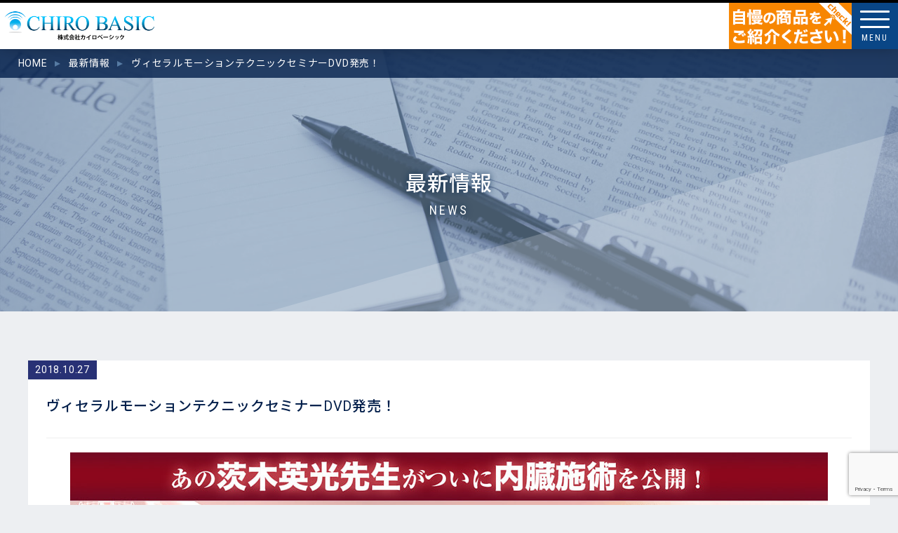

--- FILE ---
content_type: text/html; charset=UTF-8
request_url: https://chirobasic.co.jp/news/%E3%83%B4%E3%82%A3%E3%82%BB%E3%83%A9%E3%83%AB%E3%83%A2%E3%83%BC%E3%82%B7%E3%83%A7%E3%83%B3%E3%83%86%E3%82%AF%E3%83%8B%E3%83%83%E3%82%AF%E3%82%BB%E3%83%9F%E3%83%8A%E3%83%BCdvd%E7%99%BA%E5%A3%B2/
body_size: 8816
content:

<!DOCTYPE html> 
<html lang="ja">
<head>
<meta charset="utf-8">
<script type="text/javascript">
if (screen.width <= 767) {
document.write('<meta name="viewport" content="width=device-width,initial-scale=1.0">');
} else {
document.write('<meta name="viewport" content="width=1020">');
}
</script>
<meta name="format-detection" content="telephone=no">
<meta name="SKYPE_TOOLBAR" content="SKYPE_TOOLBAR_PARSER_COMPATIBLE">
<!--[if lt IE 9]>
<script src="common/js/html5shiv-printshiv.js"></script>
<script src="common/js/selectivizr.js"></script>
<script src="common/js/respond.js"></script>
<![endif]-->
<link rel="stylesheet" href="https://chirobasic.co.jp/wordpress/common/css/import.css">
<meta name='robots' content='index, follow, max-image-preview:large, max-snippet:-1, max-video-preview:-1' />
	<style>img:is([sizes="auto" i], [sizes^="auto," i]) { contain-intrinsic-size: 3000px 1500px }</style>
	
	<!-- This site is optimized with the Yoast SEO plugin v24.7 - https://yoast.com/wordpress/plugins/seo/ -->
	<title>ヴィセラルモーションテクニックセミナーDVD発売！ | 株式会社カイロベーシック</title>
	<link rel="canonical" href="https://chirobasic.co.jp/news/ヴィセラルモーションテクニックセミナーdvd発売/" />
	<meta property="og:locale" content="ja_JP" />
	<meta property="og:type" content="article" />
	<meta property="og:title" content="ヴィセラルモーションテクニックセミナーDVD発売！ | 株式会社カイロベーシック" />
	<meta property="og:url" content="https://chirobasic.co.jp/news/ヴィセラルモーションテクニックセミナーdvd発売/" />
	<meta property="og:site_name" content="株式会社カイロベーシック" />
	<meta property="article:modified_time" content="2018-12-07T02:06:45+00:00" />
	<meta property="og:image" content="https://chirobasic.co.jp/wordpress/wp-content/uploads/2018/11/ogp.jpg" />
	<meta name="twitter:card" content="summary_large_image" />
	<script type="application/ld+json" class="yoast-schema-graph">{"@context":"https://schema.org","@graph":[{"@type":"WebPage","@id":"https://chirobasic.co.jp/news/%e3%83%b4%e3%82%a3%e3%82%bb%e3%83%a9%e3%83%ab%e3%83%a2%e3%83%bc%e3%82%b7%e3%83%a7%e3%83%b3%e3%83%86%e3%82%af%e3%83%8b%e3%83%83%e3%82%af%e3%82%bb%e3%83%9f%e3%83%8a%e3%83%bcdvd%e7%99%ba%e5%a3%b2/","url":"https://chirobasic.co.jp/news/%e3%83%b4%e3%82%a3%e3%82%bb%e3%83%a9%e3%83%ab%e3%83%a2%e3%83%bc%e3%82%b7%e3%83%a7%e3%83%b3%e3%83%86%e3%82%af%e3%83%8b%e3%83%83%e3%82%af%e3%82%bb%e3%83%9f%e3%83%8a%e3%83%bcdvd%e7%99%ba%e5%a3%b2/","name":"ヴィセラルモーションテクニックセミナーDVD発売！ | 株式会社カイロベーシック","isPartOf":{"@id":"https://chirobasic.co.jp/#website"},"primaryImageOfPage":{"@id":"https://chirobasic.co.jp/news/%e3%83%b4%e3%82%a3%e3%82%bb%e3%83%a9%e3%83%ab%e3%83%a2%e3%83%bc%e3%82%b7%e3%83%a7%e3%83%b3%e3%83%86%e3%82%af%e3%83%8b%e3%83%83%e3%82%af%e3%82%bb%e3%83%9f%e3%83%8a%e3%83%bcdvd%e7%99%ba%e5%a3%b2/#primaryimage"},"image":{"@id":"https://chirobasic.co.jp/news/%e3%83%b4%e3%82%a3%e3%82%bb%e3%83%a9%e3%83%ab%e3%83%a2%e3%83%bc%e3%82%b7%e3%83%a7%e3%83%b3%e3%83%86%e3%82%af%e3%83%8b%e3%83%83%e3%82%af%e3%82%bb%e3%83%9f%e3%83%8a%e3%83%bcdvd%e7%99%ba%e5%a3%b2/#primaryimage"},"thumbnailUrl":"https://chirobasic.co.jp/wordpress/wp-content/uploads/2018/11/ogp.jpg","datePublished":"2018-10-27T07:51:50+00:00","dateModified":"2018-12-07T02:06:45+00:00","breadcrumb":{"@id":"https://chirobasic.co.jp/news/%e3%83%b4%e3%82%a3%e3%82%bb%e3%83%a9%e3%83%ab%e3%83%a2%e3%83%bc%e3%82%b7%e3%83%a7%e3%83%b3%e3%83%86%e3%82%af%e3%83%8b%e3%83%83%e3%82%af%e3%82%bb%e3%83%9f%e3%83%8a%e3%83%bcdvd%e7%99%ba%e5%a3%b2/#breadcrumb"},"inLanguage":"ja","potentialAction":[{"@type":"ReadAction","target":["https://chirobasic.co.jp/news/%e3%83%b4%e3%82%a3%e3%82%bb%e3%83%a9%e3%83%ab%e3%83%a2%e3%83%bc%e3%82%b7%e3%83%a7%e3%83%b3%e3%83%86%e3%82%af%e3%83%8b%e3%83%83%e3%82%af%e3%82%bb%e3%83%9f%e3%83%8a%e3%83%bcdvd%e7%99%ba%e5%a3%b2/"]}]},{"@type":"ImageObject","inLanguage":"ja","@id":"https://chirobasic.co.jp/news/%e3%83%b4%e3%82%a3%e3%82%bb%e3%83%a9%e3%83%ab%e3%83%a2%e3%83%bc%e3%82%b7%e3%83%a7%e3%83%b3%e3%83%86%e3%82%af%e3%83%8b%e3%83%83%e3%82%af%e3%82%bb%e3%83%9f%e3%83%8a%e3%83%bcdvd%e7%99%ba%e5%a3%b2/#primaryimage","url":"https://chirobasic.co.jp/wordpress/wp-content/uploads/2018/11/ogp.jpg","contentUrl":"https://chirobasic.co.jp/wordpress/wp-content/uploads/2018/11/ogp.jpg","width":1080,"height":694},{"@type":"BreadcrumbList","@id":"https://chirobasic.co.jp/news/%e3%83%b4%e3%82%a3%e3%82%bb%e3%83%a9%e3%83%ab%e3%83%a2%e3%83%bc%e3%82%b7%e3%83%a7%e3%83%b3%e3%83%86%e3%82%af%e3%83%8b%e3%83%83%e3%82%af%e3%82%bb%e3%83%9f%e3%83%8a%e3%83%bcdvd%e7%99%ba%e5%a3%b2/#breadcrumb","itemListElement":[{"@type":"ListItem","position":1,"name":"Home","item":"https://chirobasic.co.jp/"},{"@type":"ListItem","position":2,"name":"最新情報","item":"https://chirobasic.co.jp/news/"},{"@type":"ListItem","position":3,"name":"ヴィセラルモーションテクニックセミナーDVD発売！"}]},{"@type":"WebSite","@id":"https://chirobasic.co.jp/#website","url":"https://chirobasic.co.jp/","name":"株式会社カイロベーシック","description":"株式会社カイロベーシックは高いクオリティーの情報と商品を提供しお客様の「幸福」「進化・向上」に貢献する企業であり続けます。世の中の意識進化のためにセミナーの開催・運営、コンサルティング、健康に関する物販などの事業を幅広く展開しています。","potentialAction":[{"@type":"SearchAction","target":{"@type":"EntryPoint","urlTemplate":"https://chirobasic.co.jp/?s={search_term_string}"},"query-input":{"@type":"PropertyValueSpecification","valueRequired":true,"valueName":"search_term_string"}}],"inLanguage":"ja"}]}</script>
	<!-- / Yoast SEO plugin. -->


<link rel='dns-prefetch' href='//maps.googleapis.com' />
<script type="text/javascript">
/* <![CDATA[ */
window._wpemojiSettings = {"baseUrl":"https:\/\/s.w.org\/images\/core\/emoji\/15.0.3\/72x72\/","ext":".png","svgUrl":"https:\/\/s.w.org\/images\/core\/emoji\/15.0.3\/svg\/","svgExt":".svg","source":{"concatemoji":"https:\/\/chirobasic.co.jp\/wordpress\/wp-includes\/js\/wp-emoji-release.min.js?ver=6.7.4"}};
/*! This file is auto-generated */
!function(i,n){var o,s,e;function c(e){try{var t={supportTests:e,timestamp:(new Date).valueOf()};sessionStorage.setItem(o,JSON.stringify(t))}catch(e){}}function p(e,t,n){e.clearRect(0,0,e.canvas.width,e.canvas.height),e.fillText(t,0,0);var t=new Uint32Array(e.getImageData(0,0,e.canvas.width,e.canvas.height).data),r=(e.clearRect(0,0,e.canvas.width,e.canvas.height),e.fillText(n,0,0),new Uint32Array(e.getImageData(0,0,e.canvas.width,e.canvas.height).data));return t.every(function(e,t){return e===r[t]})}function u(e,t,n){switch(t){case"flag":return n(e,"\ud83c\udff3\ufe0f\u200d\u26a7\ufe0f","\ud83c\udff3\ufe0f\u200b\u26a7\ufe0f")?!1:!n(e,"\ud83c\uddfa\ud83c\uddf3","\ud83c\uddfa\u200b\ud83c\uddf3")&&!n(e,"\ud83c\udff4\udb40\udc67\udb40\udc62\udb40\udc65\udb40\udc6e\udb40\udc67\udb40\udc7f","\ud83c\udff4\u200b\udb40\udc67\u200b\udb40\udc62\u200b\udb40\udc65\u200b\udb40\udc6e\u200b\udb40\udc67\u200b\udb40\udc7f");case"emoji":return!n(e,"\ud83d\udc26\u200d\u2b1b","\ud83d\udc26\u200b\u2b1b")}return!1}function f(e,t,n){var r="undefined"!=typeof WorkerGlobalScope&&self instanceof WorkerGlobalScope?new OffscreenCanvas(300,150):i.createElement("canvas"),a=r.getContext("2d",{willReadFrequently:!0}),o=(a.textBaseline="top",a.font="600 32px Arial",{});return e.forEach(function(e){o[e]=t(a,e,n)}),o}function t(e){var t=i.createElement("script");t.src=e,t.defer=!0,i.head.appendChild(t)}"undefined"!=typeof Promise&&(o="wpEmojiSettingsSupports",s=["flag","emoji"],n.supports={everything:!0,everythingExceptFlag:!0},e=new Promise(function(e){i.addEventListener("DOMContentLoaded",e,{once:!0})}),new Promise(function(t){var n=function(){try{var e=JSON.parse(sessionStorage.getItem(o));if("object"==typeof e&&"number"==typeof e.timestamp&&(new Date).valueOf()<e.timestamp+604800&&"object"==typeof e.supportTests)return e.supportTests}catch(e){}return null}();if(!n){if("undefined"!=typeof Worker&&"undefined"!=typeof OffscreenCanvas&&"undefined"!=typeof URL&&URL.createObjectURL&&"undefined"!=typeof Blob)try{var e="postMessage("+f.toString()+"("+[JSON.stringify(s),u.toString(),p.toString()].join(",")+"));",r=new Blob([e],{type:"text/javascript"}),a=new Worker(URL.createObjectURL(r),{name:"wpTestEmojiSupports"});return void(a.onmessage=function(e){c(n=e.data),a.terminate(),t(n)})}catch(e){}c(n=f(s,u,p))}t(n)}).then(function(e){for(var t in e)n.supports[t]=e[t],n.supports.everything=n.supports.everything&&n.supports[t],"flag"!==t&&(n.supports.everythingExceptFlag=n.supports.everythingExceptFlag&&n.supports[t]);n.supports.everythingExceptFlag=n.supports.everythingExceptFlag&&!n.supports.flag,n.DOMReady=!1,n.readyCallback=function(){n.DOMReady=!0}}).then(function(){return e}).then(function(){var e;n.supports.everything||(n.readyCallback(),(e=n.source||{}).concatemoji?t(e.concatemoji):e.wpemoji&&e.twemoji&&(t(e.twemoji),t(e.wpemoji)))}))}((window,document),window._wpemojiSettings);
/* ]]> */
</script>
<style id='wp-emoji-styles-inline-css' type='text/css'>

	img.wp-smiley, img.emoji {
		display: inline !important;
		border: none !important;
		box-shadow: none !important;
		height: 1em !important;
		width: 1em !important;
		margin: 0 0.07em !important;
		vertical-align: -0.1em !important;
		background: none !important;
		padding: 0 !important;
	}
</style>
<link rel='stylesheet' id='wp-block-library-css' href='https://chirobasic.co.jp/wordpress/wp-includes/css/dist/block-library/style.min.css?ver=6.7.4' type='text/css' media='all' />
<style id='classic-theme-styles-inline-css' type='text/css'>
/*! This file is auto-generated */
.wp-block-button__link{color:#fff;background-color:#32373c;border-radius:9999px;box-shadow:none;text-decoration:none;padding:calc(.667em + 2px) calc(1.333em + 2px);font-size:1.125em}.wp-block-file__button{background:#32373c;color:#fff;text-decoration:none}
</style>
<style id='global-styles-inline-css' type='text/css'>
:root{--wp--preset--aspect-ratio--square: 1;--wp--preset--aspect-ratio--4-3: 4/3;--wp--preset--aspect-ratio--3-4: 3/4;--wp--preset--aspect-ratio--3-2: 3/2;--wp--preset--aspect-ratio--2-3: 2/3;--wp--preset--aspect-ratio--16-9: 16/9;--wp--preset--aspect-ratio--9-16: 9/16;--wp--preset--color--black: #000000;--wp--preset--color--cyan-bluish-gray: #abb8c3;--wp--preset--color--white: #ffffff;--wp--preset--color--pale-pink: #f78da7;--wp--preset--color--vivid-red: #cf2e2e;--wp--preset--color--luminous-vivid-orange: #ff6900;--wp--preset--color--luminous-vivid-amber: #fcb900;--wp--preset--color--light-green-cyan: #7bdcb5;--wp--preset--color--vivid-green-cyan: #00d084;--wp--preset--color--pale-cyan-blue: #8ed1fc;--wp--preset--color--vivid-cyan-blue: #0693e3;--wp--preset--color--vivid-purple: #9b51e0;--wp--preset--gradient--vivid-cyan-blue-to-vivid-purple: linear-gradient(135deg,rgba(6,147,227,1) 0%,rgb(155,81,224) 100%);--wp--preset--gradient--light-green-cyan-to-vivid-green-cyan: linear-gradient(135deg,rgb(122,220,180) 0%,rgb(0,208,130) 100%);--wp--preset--gradient--luminous-vivid-amber-to-luminous-vivid-orange: linear-gradient(135deg,rgba(252,185,0,1) 0%,rgba(255,105,0,1) 100%);--wp--preset--gradient--luminous-vivid-orange-to-vivid-red: linear-gradient(135deg,rgba(255,105,0,1) 0%,rgb(207,46,46) 100%);--wp--preset--gradient--very-light-gray-to-cyan-bluish-gray: linear-gradient(135deg,rgb(238,238,238) 0%,rgb(169,184,195) 100%);--wp--preset--gradient--cool-to-warm-spectrum: linear-gradient(135deg,rgb(74,234,220) 0%,rgb(151,120,209) 20%,rgb(207,42,186) 40%,rgb(238,44,130) 60%,rgb(251,105,98) 80%,rgb(254,248,76) 100%);--wp--preset--gradient--blush-light-purple: linear-gradient(135deg,rgb(255,206,236) 0%,rgb(152,150,240) 100%);--wp--preset--gradient--blush-bordeaux: linear-gradient(135deg,rgb(254,205,165) 0%,rgb(254,45,45) 50%,rgb(107,0,62) 100%);--wp--preset--gradient--luminous-dusk: linear-gradient(135deg,rgb(255,203,112) 0%,rgb(199,81,192) 50%,rgb(65,88,208) 100%);--wp--preset--gradient--pale-ocean: linear-gradient(135deg,rgb(255,245,203) 0%,rgb(182,227,212) 50%,rgb(51,167,181) 100%);--wp--preset--gradient--electric-grass: linear-gradient(135deg,rgb(202,248,128) 0%,rgb(113,206,126) 100%);--wp--preset--gradient--midnight: linear-gradient(135deg,rgb(2,3,129) 0%,rgb(40,116,252) 100%);--wp--preset--font-size--small: 13px;--wp--preset--font-size--medium: 20px;--wp--preset--font-size--large: 36px;--wp--preset--font-size--x-large: 42px;--wp--preset--spacing--20: 0.44rem;--wp--preset--spacing--30: 0.67rem;--wp--preset--spacing--40: 1rem;--wp--preset--spacing--50: 1.5rem;--wp--preset--spacing--60: 2.25rem;--wp--preset--spacing--70: 3.38rem;--wp--preset--spacing--80: 5.06rem;--wp--preset--shadow--natural: 6px 6px 9px rgba(0, 0, 0, 0.2);--wp--preset--shadow--deep: 12px 12px 50px rgba(0, 0, 0, 0.4);--wp--preset--shadow--sharp: 6px 6px 0px rgba(0, 0, 0, 0.2);--wp--preset--shadow--outlined: 6px 6px 0px -3px rgba(255, 255, 255, 1), 6px 6px rgba(0, 0, 0, 1);--wp--preset--shadow--crisp: 6px 6px 0px rgba(0, 0, 0, 1);}:where(.is-layout-flex){gap: 0.5em;}:where(.is-layout-grid){gap: 0.5em;}body .is-layout-flex{display: flex;}.is-layout-flex{flex-wrap: wrap;align-items: center;}.is-layout-flex > :is(*, div){margin: 0;}body .is-layout-grid{display: grid;}.is-layout-grid > :is(*, div){margin: 0;}:where(.wp-block-columns.is-layout-flex){gap: 2em;}:where(.wp-block-columns.is-layout-grid){gap: 2em;}:where(.wp-block-post-template.is-layout-flex){gap: 1.25em;}:where(.wp-block-post-template.is-layout-grid){gap: 1.25em;}.has-black-color{color: var(--wp--preset--color--black) !important;}.has-cyan-bluish-gray-color{color: var(--wp--preset--color--cyan-bluish-gray) !important;}.has-white-color{color: var(--wp--preset--color--white) !important;}.has-pale-pink-color{color: var(--wp--preset--color--pale-pink) !important;}.has-vivid-red-color{color: var(--wp--preset--color--vivid-red) !important;}.has-luminous-vivid-orange-color{color: var(--wp--preset--color--luminous-vivid-orange) !important;}.has-luminous-vivid-amber-color{color: var(--wp--preset--color--luminous-vivid-amber) !important;}.has-light-green-cyan-color{color: var(--wp--preset--color--light-green-cyan) !important;}.has-vivid-green-cyan-color{color: var(--wp--preset--color--vivid-green-cyan) !important;}.has-pale-cyan-blue-color{color: var(--wp--preset--color--pale-cyan-blue) !important;}.has-vivid-cyan-blue-color{color: var(--wp--preset--color--vivid-cyan-blue) !important;}.has-vivid-purple-color{color: var(--wp--preset--color--vivid-purple) !important;}.has-black-background-color{background-color: var(--wp--preset--color--black) !important;}.has-cyan-bluish-gray-background-color{background-color: var(--wp--preset--color--cyan-bluish-gray) !important;}.has-white-background-color{background-color: var(--wp--preset--color--white) !important;}.has-pale-pink-background-color{background-color: var(--wp--preset--color--pale-pink) !important;}.has-vivid-red-background-color{background-color: var(--wp--preset--color--vivid-red) !important;}.has-luminous-vivid-orange-background-color{background-color: var(--wp--preset--color--luminous-vivid-orange) !important;}.has-luminous-vivid-amber-background-color{background-color: var(--wp--preset--color--luminous-vivid-amber) !important;}.has-light-green-cyan-background-color{background-color: var(--wp--preset--color--light-green-cyan) !important;}.has-vivid-green-cyan-background-color{background-color: var(--wp--preset--color--vivid-green-cyan) !important;}.has-pale-cyan-blue-background-color{background-color: var(--wp--preset--color--pale-cyan-blue) !important;}.has-vivid-cyan-blue-background-color{background-color: var(--wp--preset--color--vivid-cyan-blue) !important;}.has-vivid-purple-background-color{background-color: var(--wp--preset--color--vivid-purple) !important;}.has-black-border-color{border-color: var(--wp--preset--color--black) !important;}.has-cyan-bluish-gray-border-color{border-color: var(--wp--preset--color--cyan-bluish-gray) !important;}.has-white-border-color{border-color: var(--wp--preset--color--white) !important;}.has-pale-pink-border-color{border-color: var(--wp--preset--color--pale-pink) !important;}.has-vivid-red-border-color{border-color: var(--wp--preset--color--vivid-red) !important;}.has-luminous-vivid-orange-border-color{border-color: var(--wp--preset--color--luminous-vivid-orange) !important;}.has-luminous-vivid-amber-border-color{border-color: var(--wp--preset--color--luminous-vivid-amber) !important;}.has-light-green-cyan-border-color{border-color: var(--wp--preset--color--light-green-cyan) !important;}.has-vivid-green-cyan-border-color{border-color: var(--wp--preset--color--vivid-green-cyan) !important;}.has-pale-cyan-blue-border-color{border-color: var(--wp--preset--color--pale-cyan-blue) !important;}.has-vivid-cyan-blue-border-color{border-color: var(--wp--preset--color--vivid-cyan-blue) !important;}.has-vivid-purple-border-color{border-color: var(--wp--preset--color--vivid-purple) !important;}.has-vivid-cyan-blue-to-vivid-purple-gradient-background{background: var(--wp--preset--gradient--vivid-cyan-blue-to-vivid-purple) !important;}.has-light-green-cyan-to-vivid-green-cyan-gradient-background{background: var(--wp--preset--gradient--light-green-cyan-to-vivid-green-cyan) !important;}.has-luminous-vivid-amber-to-luminous-vivid-orange-gradient-background{background: var(--wp--preset--gradient--luminous-vivid-amber-to-luminous-vivid-orange) !important;}.has-luminous-vivid-orange-to-vivid-red-gradient-background{background: var(--wp--preset--gradient--luminous-vivid-orange-to-vivid-red) !important;}.has-very-light-gray-to-cyan-bluish-gray-gradient-background{background: var(--wp--preset--gradient--very-light-gray-to-cyan-bluish-gray) !important;}.has-cool-to-warm-spectrum-gradient-background{background: var(--wp--preset--gradient--cool-to-warm-spectrum) !important;}.has-blush-light-purple-gradient-background{background: var(--wp--preset--gradient--blush-light-purple) !important;}.has-blush-bordeaux-gradient-background{background: var(--wp--preset--gradient--blush-bordeaux) !important;}.has-luminous-dusk-gradient-background{background: var(--wp--preset--gradient--luminous-dusk) !important;}.has-pale-ocean-gradient-background{background: var(--wp--preset--gradient--pale-ocean) !important;}.has-electric-grass-gradient-background{background: var(--wp--preset--gradient--electric-grass) !important;}.has-midnight-gradient-background{background: var(--wp--preset--gradient--midnight) !important;}.has-small-font-size{font-size: var(--wp--preset--font-size--small) !important;}.has-medium-font-size{font-size: var(--wp--preset--font-size--medium) !important;}.has-large-font-size{font-size: var(--wp--preset--font-size--large) !important;}.has-x-large-font-size{font-size: var(--wp--preset--font-size--x-large) !important;}
:where(.wp-block-post-template.is-layout-flex){gap: 1.25em;}:where(.wp-block-post-template.is-layout-grid){gap: 1.25em;}
:where(.wp-block-columns.is-layout-flex){gap: 2em;}:where(.wp-block-columns.is-layout-grid){gap: 2em;}
:root :where(.wp-block-pullquote){font-size: 1.5em;line-height: 1.6;}
</style>
<link rel='stylesheet' id='contact-form-7-css' href='https://chirobasic.co.jp/wordpress/wp-content/plugins/contact-form-7/includes/css/styles.css?ver=6.0.5' type='text/css' media='all' />
<style id='akismet-widget-style-inline-css' type='text/css'>

			.a-stats {
				--akismet-color-mid-green: #357b49;
				--akismet-color-white: #fff;
				--akismet-color-light-grey: #f6f7f7;

				max-width: 350px;
				width: auto;
			}

			.a-stats * {
				all: unset;
				box-sizing: border-box;
			}

			.a-stats strong {
				font-weight: 600;
			}

			.a-stats a.a-stats__link,
			.a-stats a.a-stats__link:visited,
			.a-stats a.a-stats__link:active {
				background: var(--akismet-color-mid-green);
				border: none;
				box-shadow: none;
				border-radius: 8px;
				color: var(--akismet-color-white);
				cursor: pointer;
				display: block;
				font-family: -apple-system, BlinkMacSystemFont, 'Segoe UI', 'Roboto', 'Oxygen-Sans', 'Ubuntu', 'Cantarell', 'Helvetica Neue', sans-serif;
				font-weight: 500;
				padding: 12px;
				text-align: center;
				text-decoration: none;
				transition: all 0.2s ease;
			}

			/* Extra specificity to deal with TwentyTwentyOne focus style */
			.widget .a-stats a.a-stats__link:focus {
				background: var(--akismet-color-mid-green);
				color: var(--akismet-color-white);
				text-decoration: none;
			}

			.a-stats a.a-stats__link:hover {
				filter: brightness(110%);
				box-shadow: 0 4px 12px rgba(0, 0, 0, 0.06), 0 0 2px rgba(0, 0, 0, 0.16);
			}

			.a-stats .count {
				color: var(--akismet-color-white);
				display: block;
				font-size: 1.5em;
				line-height: 1.4;
				padding: 0 13px;
				white-space: nowrap;
			}
		
</style>
<link rel="https://api.w.org/" href="https://chirobasic.co.jp/wp-json/" /><link rel="EditURI" type="application/rsd+xml" title="RSD" href="https://chirobasic.co.jp/wordpress/xmlrpc.php?rsd" />
<meta name="generator" content="WordPress 6.7.4" />
<link rel='shortlink' href='https://chirobasic.co.jp/?p=273' />
<link rel="alternate" title="oEmbed (JSON)" type="application/json+oembed" href="https://chirobasic.co.jp/wp-json/oembed/1.0/embed?url=https%3A%2F%2Fchirobasic.co.jp%2Fnews%2F%25e3%2583%25b4%25e3%2582%25a3%25e3%2582%25bb%25e3%2583%25a9%25e3%2583%25ab%25e3%2583%25a2%25e3%2583%25bc%25e3%2582%25b7%25e3%2583%25a7%25e3%2583%25b3%25e3%2583%2586%25e3%2582%25af%25e3%2583%258b%25e3%2583%2583%25e3%2582%25af%25e3%2582%25bb%25e3%2583%259f%25e3%2583%258a%25e3%2583%25bcdvd%25e7%2599%25ba%25e5%25a3%25b2%2F" />
<link rel="alternate" title="oEmbed (XML)" type="text/xml+oembed" href="https://chirobasic.co.jp/wp-json/oembed/1.0/embed?url=https%3A%2F%2Fchirobasic.co.jp%2Fnews%2F%25e3%2583%25b4%25e3%2582%25a3%25e3%2582%25bb%25e3%2583%25a9%25e3%2583%25ab%25e3%2583%25a2%25e3%2583%25bc%25e3%2582%25b7%25e3%2583%25a7%25e3%2583%25b3%25e3%2583%2586%25e3%2582%25af%25e3%2583%258b%25e3%2583%2583%25e3%2582%25af%25e3%2582%25bb%25e3%2583%259f%25e3%2583%258a%25e3%2583%25bcdvd%25e7%2599%25ba%25e5%25a3%25b2%2F&#038;format=xml" />
	
	<!-- Global site tag (gtag.js) - Google Analytics -->
<script async src="https://www.googletagmanager.com/gtag/js?id=UA-115179176-2"></script>
<script>
  window.dataLayer = window.dataLayer || [];
  function gtag(){dataLayer.push(arguments);}
  gtag('js', new Date());

  gtag('config', 'UA-115179176-2');
</script>
<style>
#h0{
  display: none;
}
</style>
</head>
  
  
<body id="page-news">
<h1 id="h0">ヴィセラルモーションテクニックセミナーDVD発売！｜株式会社カイロベーシック </h1>
<div id="anker"></div>
<a href="#anker" id="btn-pageTop">PAGE<br>TOP</a>

  
<!--▼START hiraku-->
<nav class="js-hiraku-header">
  <div class="hiraku-navbar">
    <a href="https://chirobasic.co.jp/" class="logo"><img src="https://chirobasic.co.jp/wordpress/common/img/logo.png" alt="カイロベーシック" /></a>
    <a href="https://chirobasic.net/main/lp/item_recruit/" class="logo" style="float: right; margin-right: 66px; padding: 0;"><img src="https://chirobasic.co.jp/wordpress/common/img/buppan_head_pc.png" alt="物販商品募集" /></a>
    <div class="hiraku-btnBox">
      <button type="button" class="js-hiraku-btn"><span class="hiraku-open-btn-line"></span> <span class="hiraku-open-btn-menu">MENU</span></button>
    </div>
  </div>
  <!--▼START hiraku-menu-->
  <div class="js-hiraku">
    <ul>
      <li><a href="https://chirobasic.co.jp/" >HOME</a></li><li><a href="https://chirobasic.co.jp/company" >会社概要</a></li><li><a href="https://chirobasic.co.jp/greeting" >代表挨拶</a></li><li><a href="https://chirobasic.co.jp/business" >事業案内</a></li><li><a href="https://chirobasic.co.jp/news" >最新情報</a></li><li><a href="https://chirobasic.co.jp/kyozai" >教材一覧</a></li><li><a href="https://chirobasic.co.jp/seminar" >セミナー情報</a></li><li><a href="https://chirobasic.co.jp/recruit/index2.html" target="_blank" >採用情報</a></li><li><a href="https://chirobasic.co.jp/partner" >パートナー先生募集</a></li><li><a href="https://chirobasic.co.jp/customer" >カスタマーサポート</a></li><li><a href="https://chirobasic.co.jp/link" >運営サイト一覧</a></li><li><a href="https://chirobasic.co.jp/policy" >プライバシーポリシー</a></li><li><a href="https://chirobasic.co.jp/tokushou" >特定商法取引法</a></li><li><a href="https://chirobasic.co.jp/sitemaps" >サイトマップ</a></li>     </ul>
  </div>
</nav>
<!--▲END hiraku-->


  
  <div id="mainImg" class="parallax">
      <ol id="breadcrumb">
  <li itemscope itemtype="http://data-vocabulary.org/Breadcrumb"><a itemprop="url" href="https://chirobasic.co.jp/"><span itemprop="title">HOME</span></a></li><li itemscope itemtype="http://data-vocabulary.org/Breadcrumb"><a itemprop="url" href="https://chirobasic.co.jp/news"><span itemprop="title">最新情報</span></a></li><li itemscope itemtype="http://data-vocabulary.org/Breadcrumb"><a itemprop="url" href="https://chirobasic.co.jp/news/%e3%83%b4%e3%82%a3%e3%82%bb%e3%83%a9%e3%83%ab%e3%83%a2%e3%83%bc%e3%82%b7%e3%83%a7%e3%83%b3%e3%83%86%e3%82%af%e3%83%8b%e3%83%83%e3%82%af%e3%82%bb%e3%83%9f%e3%83%8a%e3%83%bcdvd%e7%99%ba%e5%a3%b2/"><span itemprop="title">ヴィセラルモーションテクニックセミナーDVD発売！</span></a></li></ol>
  
  <div class="ttlBox">
  <h2 class="ttl">最新情報</h2>
  <p>NEWS</p>
  </div>
  
  <div class="background"></div>
</div>

  
  
  
  
  
  


<main>

<article id="newsContent" class="inner">
<div class="date">2018.10.27</div>
<h3 class="ttl">ヴィセラルモーションテクニックセミナーDVD発売！</h3>
<div class="txtBox">
<p align=center><a align=center href="http://www.kansetsu-master.com/vmt/index.html" target="_blank" rel="noopener" style=width:100%;max-width:800px; display:block">
<img decoding="async" src="https://chirobasic.co.jp/wordpress/wp-content/uploads/2018/11/ogp.jpg" alt="" class="aligncenter size-full wp-image-239" />
</a></p>
<br>
<br>
<p align=center>▼詳しくはこちら！▼<br>
<a align=center href="http://www.kansetsu-master.com/vmt/index.html" target="_blank" rel="noopener">http://www.kansetsu-master.com/vmt/index.html</a></p></div>
</article>

<ul class="pager inner">
  <li class="prev"><a href="https://chirobasic.co.jp/news/new-%e5%a4%a9%e5%9f%8e%e6%b5%81%e6%b9%af%e6%b2%bb%e6%b3%95%e3%82%bb%e3%83%9f%e3%83%8a%e3%83%bcdvd-%ef%bc%9c%e9%a1%94%e8%a8%ba%e6%b3%95%ef%bc%9e%e7%99%ba%e5%a3%b2%ef%bc%81/"><div class="ttl">PREV</div><p>天城流湯治法セミナーDVD ＜顔診法＞発売！</p></a></li>
  <li class="next"><a href="https://chirobasic.co.jp/news/%e6%b2%bb%e7%99%82%e5%ae%b6%e3%81%ae%e3%81%9f%e3%82%81%e3%81%ae%e3%82%af%e3%82%b9%e3%83%aa%e7%b5%b5%e3%82%bb%e3%83%9f%e3%83%8a%e3%83%bcdvd%e7%99%ba%e5%a3%b2%ef%bc%81/"><div class="ttl">NEXT</div><p>治療家のためのクスリ絵セミナーDVD発売！</p></a></li>
  <li class="back" style="z-index: 1;"><a href="https://chirobasic.co.jp/news/"><div class="ttl">back</div><p>一覧に戻る</p></a></li>
</ul>

</main>

<footer>

<!--<nav id="footerNav">
  <ul>
    <li class="business"><a href="https://chirobasic.co.jp/business/">事業案内</a></li>
    <li class="seminar"><a href="https://chirobasic.co.jp/seminar/">セミナー情報</a></li>
    <li class="partner"><a href="https://chirobasic.co.jp/partner/">パートナー募集</a></li>
    <li class="support"><a href="https://chirobasic.co.jp/contact/">カスタマーサポート</a></li>
  </ul>
</nav> --> 


  <ul class="footerMap">
    <li><a href="https://chirobasic.co.jp/" >HOME</a></li><li><a href="https://chirobasic.co.jp/company" >会社概要</a></li><li><a href="https://chirobasic.co.jp/greeting" >代表挨拶</a></li><li><a href="https://chirobasic.co.jp/business" >事業案内</a></li><li><a href="https://chirobasic.co.jp/news" >最新情報</a></li><li><a href="https://chirobasic.co.jp/kyozai" >教材一覧</a></li><li><a href="https://chirobasic.co.jp/seminar" >セミナー情報</a></li><li><a href="https://chirobasic.co.jp/recruit/index2.html" target="_blank" >採用情報</a></li><li><a href="https://chirobasic.co.jp/partner" >パートナー先生募集</a></li><li><a href="https://chirobasic.co.jp/customer" >カスタマーサポート</a></li><li><a href="https://chirobasic.co.jp/link" >運営サイト一覧</a></li><li><a href="https://chirobasic.co.jp/policy" >プライバシーポリシー</a></li><li><a href="https://chirobasic.co.jp/tokushou" >特定商法取引法</a></li><li><a href="https://chirobasic.co.jp/sitemaps" >サイトマップ</a></li>   </ul>

<div class="copyright">© 2018 カイロベーシック</div>
</footer>
<script src="https://chirobasic.co.jp/wordpress/common/js/include.js"></script>

<script type="text/javascript" src="https://chirobasic.co.jp/wordpress/wp-includes/js/dist/hooks.min.js?ver=4d63a3d491d11ffd8ac6" id="wp-hooks-js"></script>
<script type="text/javascript" src="https://chirobasic.co.jp/wordpress/wp-includes/js/dist/i18n.min.js?ver=5e580eb46a90c2b997e6" id="wp-i18n-js"></script>
<script type="text/javascript" id="wp-i18n-js-after">
/* <![CDATA[ */
wp.i18n.setLocaleData( { 'text direction\u0004ltr': [ 'ltr' ] } );
/* ]]> */
</script>
<script type="text/javascript" src="https://chirobasic.co.jp/wordpress/wp-content/plugins/contact-form-7/includes/swv/js/index.js?ver=6.0.5" id="swv-js"></script>
<script type="text/javascript" id="contact-form-7-js-translations">
/* <![CDATA[ */
( function( domain, translations ) {
	var localeData = translations.locale_data[ domain ] || translations.locale_data.messages;
	localeData[""].domain = domain;
	wp.i18n.setLocaleData( localeData, domain );
} )( "contact-form-7", {"translation-revision-date":"2025-02-18 07:36:32+0000","generator":"GlotPress\/4.0.1","domain":"messages","locale_data":{"messages":{"":{"domain":"messages","plural-forms":"nplurals=1; plural=0;","lang":"ja_JP"},"This contact form is placed in the wrong place.":["\u3053\u306e\u30b3\u30f3\u30bf\u30af\u30c8\u30d5\u30a9\u30fc\u30e0\u306f\u9593\u9055\u3063\u305f\u4f4d\u7f6e\u306b\u7f6e\u304b\u308c\u3066\u3044\u307e\u3059\u3002"],"Error:":["\u30a8\u30e9\u30fc:"]}},"comment":{"reference":"includes\/js\/index.js"}} );
/* ]]> */
</script>
<script type="text/javascript" id="contact-form-7-js-before">
/* <![CDATA[ */
var wpcf7 = {
    "api": {
        "root": "https:\/\/chirobasic.co.jp\/wp-json\/",
        "namespace": "contact-form-7\/v1"
    }
};
/* ]]> */
</script>
<script type="text/javascript" src="https://chirobasic.co.jp/wordpress/wp-content/plugins/contact-form-7/includes/js/index.js?ver=6.0.5" id="contact-form-7-js"></script>
<script type="text/javascript" src="https://maps.googleapis.com/maps/api/js?key=AIzaSyCn8X4r_lrRq0eEbj12ZRryIOUAjk0Ew_g&amp;ver=6.7.4" id="googlemap-js"></script>
<script type="text/javascript" src="https://www.google.com/recaptcha/api.js?render=6Ld-6HgpAAAAAGKCDsc1qbXnD5HSoYG0pCdngfz6&amp;ver=3.0" id="google-recaptcha-js"></script>
<script type="text/javascript" src="https://chirobasic.co.jp/wordpress/wp-includes/js/dist/vendor/wp-polyfill.min.js?ver=3.15.0" id="wp-polyfill-js"></script>
<script type="text/javascript" id="wpcf7-recaptcha-js-before">
/* <![CDATA[ */
var wpcf7_recaptcha = {
    "sitekey": "6Ld-6HgpAAAAAGKCDsc1qbXnD5HSoYG0pCdngfz6",
    "actions": {
        "homepage": "homepage",
        "contactform": "contactform"
    }
};
/* ]]> */
</script>
<script type="text/javascript" src="https://chirobasic.co.jp/wordpress/wp-content/plugins/contact-form-7/modules/recaptcha/index.js?ver=6.0.5" id="wpcf7-recaptcha-js"></script>
</body>
</html>

--- FILE ---
content_type: text/html; charset=utf-8
request_url: https://www.google.com/recaptcha/api2/anchor?ar=1&k=6Ld-6HgpAAAAAGKCDsc1qbXnD5HSoYG0pCdngfz6&co=aHR0cHM6Ly9jaGlyb2Jhc2ljLmNvLmpwOjQ0Mw..&hl=en&v=PoyoqOPhxBO7pBk68S4YbpHZ&size=invisible&anchor-ms=20000&execute-ms=30000&cb=yxtgp7375egs
body_size: 48728
content:
<!DOCTYPE HTML><html dir="ltr" lang="en"><head><meta http-equiv="Content-Type" content="text/html; charset=UTF-8">
<meta http-equiv="X-UA-Compatible" content="IE=edge">
<title>reCAPTCHA</title>
<style type="text/css">
/* cyrillic-ext */
@font-face {
  font-family: 'Roboto';
  font-style: normal;
  font-weight: 400;
  font-stretch: 100%;
  src: url(//fonts.gstatic.com/s/roboto/v48/KFO7CnqEu92Fr1ME7kSn66aGLdTylUAMa3GUBHMdazTgWw.woff2) format('woff2');
  unicode-range: U+0460-052F, U+1C80-1C8A, U+20B4, U+2DE0-2DFF, U+A640-A69F, U+FE2E-FE2F;
}
/* cyrillic */
@font-face {
  font-family: 'Roboto';
  font-style: normal;
  font-weight: 400;
  font-stretch: 100%;
  src: url(//fonts.gstatic.com/s/roboto/v48/KFO7CnqEu92Fr1ME7kSn66aGLdTylUAMa3iUBHMdazTgWw.woff2) format('woff2');
  unicode-range: U+0301, U+0400-045F, U+0490-0491, U+04B0-04B1, U+2116;
}
/* greek-ext */
@font-face {
  font-family: 'Roboto';
  font-style: normal;
  font-weight: 400;
  font-stretch: 100%;
  src: url(//fonts.gstatic.com/s/roboto/v48/KFO7CnqEu92Fr1ME7kSn66aGLdTylUAMa3CUBHMdazTgWw.woff2) format('woff2');
  unicode-range: U+1F00-1FFF;
}
/* greek */
@font-face {
  font-family: 'Roboto';
  font-style: normal;
  font-weight: 400;
  font-stretch: 100%;
  src: url(//fonts.gstatic.com/s/roboto/v48/KFO7CnqEu92Fr1ME7kSn66aGLdTylUAMa3-UBHMdazTgWw.woff2) format('woff2');
  unicode-range: U+0370-0377, U+037A-037F, U+0384-038A, U+038C, U+038E-03A1, U+03A3-03FF;
}
/* math */
@font-face {
  font-family: 'Roboto';
  font-style: normal;
  font-weight: 400;
  font-stretch: 100%;
  src: url(//fonts.gstatic.com/s/roboto/v48/KFO7CnqEu92Fr1ME7kSn66aGLdTylUAMawCUBHMdazTgWw.woff2) format('woff2');
  unicode-range: U+0302-0303, U+0305, U+0307-0308, U+0310, U+0312, U+0315, U+031A, U+0326-0327, U+032C, U+032F-0330, U+0332-0333, U+0338, U+033A, U+0346, U+034D, U+0391-03A1, U+03A3-03A9, U+03B1-03C9, U+03D1, U+03D5-03D6, U+03F0-03F1, U+03F4-03F5, U+2016-2017, U+2034-2038, U+203C, U+2040, U+2043, U+2047, U+2050, U+2057, U+205F, U+2070-2071, U+2074-208E, U+2090-209C, U+20D0-20DC, U+20E1, U+20E5-20EF, U+2100-2112, U+2114-2115, U+2117-2121, U+2123-214F, U+2190, U+2192, U+2194-21AE, U+21B0-21E5, U+21F1-21F2, U+21F4-2211, U+2213-2214, U+2216-22FF, U+2308-230B, U+2310, U+2319, U+231C-2321, U+2336-237A, U+237C, U+2395, U+239B-23B7, U+23D0, U+23DC-23E1, U+2474-2475, U+25AF, U+25B3, U+25B7, U+25BD, U+25C1, U+25CA, U+25CC, U+25FB, U+266D-266F, U+27C0-27FF, U+2900-2AFF, U+2B0E-2B11, U+2B30-2B4C, U+2BFE, U+3030, U+FF5B, U+FF5D, U+1D400-1D7FF, U+1EE00-1EEFF;
}
/* symbols */
@font-face {
  font-family: 'Roboto';
  font-style: normal;
  font-weight: 400;
  font-stretch: 100%;
  src: url(//fonts.gstatic.com/s/roboto/v48/KFO7CnqEu92Fr1ME7kSn66aGLdTylUAMaxKUBHMdazTgWw.woff2) format('woff2');
  unicode-range: U+0001-000C, U+000E-001F, U+007F-009F, U+20DD-20E0, U+20E2-20E4, U+2150-218F, U+2190, U+2192, U+2194-2199, U+21AF, U+21E6-21F0, U+21F3, U+2218-2219, U+2299, U+22C4-22C6, U+2300-243F, U+2440-244A, U+2460-24FF, U+25A0-27BF, U+2800-28FF, U+2921-2922, U+2981, U+29BF, U+29EB, U+2B00-2BFF, U+4DC0-4DFF, U+FFF9-FFFB, U+10140-1018E, U+10190-1019C, U+101A0, U+101D0-101FD, U+102E0-102FB, U+10E60-10E7E, U+1D2C0-1D2D3, U+1D2E0-1D37F, U+1F000-1F0FF, U+1F100-1F1AD, U+1F1E6-1F1FF, U+1F30D-1F30F, U+1F315, U+1F31C, U+1F31E, U+1F320-1F32C, U+1F336, U+1F378, U+1F37D, U+1F382, U+1F393-1F39F, U+1F3A7-1F3A8, U+1F3AC-1F3AF, U+1F3C2, U+1F3C4-1F3C6, U+1F3CA-1F3CE, U+1F3D4-1F3E0, U+1F3ED, U+1F3F1-1F3F3, U+1F3F5-1F3F7, U+1F408, U+1F415, U+1F41F, U+1F426, U+1F43F, U+1F441-1F442, U+1F444, U+1F446-1F449, U+1F44C-1F44E, U+1F453, U+1F46A, U+1F47D, U+1F4A3, U+1F4B0, U+1F4B3, U+1F4B9, U+1F4BB, U+1F4BF, U+1F4C8-1F4CB, U+1F4D6, U+1F4DA, U+1F4DF, U+1F4E3-1F4E6, U+1F4EA-1F4ED, U+1F4F7, U+1F4F9-1F4FB, U+1F4FD-1F4FE, U+1F503, U+1F507-1F50B, U+1F50D, U+1F512-1F513, U+1F53E-1F54A, U+1F54F-1F5FA, U+1F610, U+1F650-1F67F, U+1F687, U+1F68D, U+1F691, U+1F694, U+1F698, U+1F6AD, U+1F6B2, U+1F6B9-1F6BA, U+1F6BC, U+1F6C6-1F6CF, U+1F6D3-1F6D7, U+1F6E0-1F6EA, U+1F6F0-1F6F3, U+1F6F7-1F6FC, U+1F700-1F7FF, U+1F800-1F80B, U+1F810-1F847, U+1F850-1F859, U+1F860-1F887, U+1F890-1F8AD, U+1F8B0-1F8BB, U+1F8C0-1F8C1, U+1F900-1F90B, U+1F93B, U+1F946, U+1F984, U+1F996, U+1F9E9, U+1FA00-1FA6F, U+1FA70-1FA7C, U+1FA80-1FA89, U+1FA8F-1FAC6, U+1FACE-1FADC, U+1FADF-1FAE9, U+1FAF0-1FAF8, U+1FB00-1FBFF;
}
/* vietnamese */
@font-face {
  font-family: 'Roboto';
  font-style: normal;
  font-weight: 400;
  font-stretch: 100%;
  src: url(//fonts.gstatic.com/s/roboto/v48/KFO7CnqEu92Fr1ME7kSn66aGLdTylUAMa3OUBHMdazTgWw.woff2) format('woff2');
  unicode-range: U+0102-0103, U+0110-0111, U+0128-0129, U+0168-0169, U+01A0-01A1, U+01AF-01B0, U+0300-0301, U+0303-0304, U+0308-0309, U+0323, U+0329, U+1EA0-1EF9, U+20AB;
}
/* latin-ext */
@font-face {
  font-family: 'Roboto';
  font-style: normal;
  font-weight: 400;
  font-stretch: 100%;
  src: url(//fonts.gstatic.com/s/roboto/v48/KFO7CnqEu92Fr1ME7kSn66aGLdTylUAMa3KUBHMdazTgWw.woff2) format('woff2');
  unicode-range: U+0100-02BA, U+02BD-02C5, U+02C7-02CC, U+02CE-02D7, U+02DD-02FF, U+0304, U+0308, U+0329, U+1D00-1DBF, U+1E00-1E9F, U+1EF2-1EFF, U+2020, U+20A0-20AB, U+20AD-20C0, U+2113, U+2C60-2C7F, U+A720-A7FF;
}
/* latin */
@font-face {
  font-family: 'Roboto';
  font-style: normal;
  font-weight: 400;
  font-stretch: 100%;
  src: url(//fonts.gstatic.com/s/roboto/v48/KFO7CnqEu92Fr1ME7kSn66aGLdTylUAMa3yUBHMdazQ.woff2) format('woff2');
  unicode-range: U+0000-00FF, U+0131, U+0152-0153, U+02BB-02BC, U+02C6, U+02DA, U+02DC, U+0304, U+0308, U+0329, U+2000-206F, U+20AC, U+2122, U+2191, U+2193, U+2212, U+2215, U+FEFF, U+FFFD;
}
/* cyrillic-ext */
@font-face {
  font-family: 'Roboto';
  font-style: normal;
  font-weight: 500;
  font-stretch: 100%;
  src: url(//fonts.gstatic.com/s/roboto/v48/KFO7CnqEu92Fr1ME7kSn66aGLdTylUAMa3GUBHMdazTgWw.woff2) format('woff2');
  unicode-range: U+0460-052F, U+1C80-1C8A, U+20B4, U+2DE0-2DFF, U+A640-A69F, U+FE2E-FE2F;
}
/* cyrillic */
@font-face {
  font-family: 'Roboto';
  font-style: normal;
  font-weight: 500;
  font-stretch: 100%;
  src: url(//fonts.gstatic.com/s/roboto/v48/KFO7CnqEu92Fr1ME7kSn66aGLdTylUAMa3iUBHMdazTgWw.woff2) format('woff2');
  unicode-range: U+0301, U+0400-045F, U+0490-0491, U+04B0-04B1, U+2116;
}
/* greek-ext */
@font-face {
  font-family: 'Roboto';
  font-style: normal;
  font-weight: 500;
  font-stretch: 100%;
  src: url(//fonts.gstatic.com/s/roboto/v48/KFO7CnqEu92Fr1ME7kSn66aGLdTylUAMa3CUBHMdazTgWw.woff2) format('woff2');
  unicode-range: U+1F00-1FFF;
}
/* greek */
@font-face {
  font-family: 'Roboto';
  font-style: normal;
  font-weight: 500;
  font-stretch: 100%;
  src: url(//fonts.gstatic.com/s/roboto/v48/KFO7CnqEu92Fr1ME7kSn66aGLdTylUAMa3-UBHMdazTgWw.woff2) format('woff2');
  unicode-range: U+0370-0377, U+037A-037F, U+0384-038A, U+038C, U+038E-03A1, U+03A3-03FF;
}
/* math */
@font-face {
  font-family: 'Roboto';
  font-style: normal;
  font-weight: 500;
  font-stretch: 100%;
  src: url(//fonts.gstatic.com/s/roboto/v48/KFO7CnqEu92Fr1ME7kSn66aGLdTylUAMawCUBHMdazTgWw.woff2) format('woff2');
  unicode-range: U+0302-0303, U+0305, U+0307-0308, U+0310, U+0312, U+0315, U+031A, U+0326-0327, U+032C, U+032F-0330, U+0332-0333, U+0338, U+033A, U+0346, U+034D, U+0391-03A1, U+03A3-03A9, U+03B1-03C9, U+03D1, U+03D5-03D6, U+03F0-03F1, U+03F4-03F5, U+2016-2017, U+2034-2038, U+203C, U+2040, U+2043, U+2047, U+2050, U+2057, U+205F, U+2070-2071, U+2074-208E, U+2090-209C, U+20D0-20DC, U+20E1, U+20E5-20EF, U+2100-2112, U+2114-2115, U+2117-2121, U+2123-214F, U+2190, U+2192, U+2194-21AE, U+21B0-21E5, U+21F1-21F2, U+21F4-2211, U+2213-2214, U+2216-22FF, U+2308-230B, U+2310, U+2319, U+231C-2321, U+2336-237A, U+237C, U+2395, U+239B-23B7, U+23D0, U+23DC-23E1, U+2474-2475, U+25AF, U+25B3, U+25B7, U+25BD, U+25C1, U+25CA, U+25CC, U+25FB, U+266D-266F, U+27C0-27FF, U+2900-2AFF, U+2B0E-2B11, U+2B30-2B4C, U+2BFE, U+3030, U+FF5B, U+FF5D, U+1D400-1D7FF, U+1EE00-1EEFF;
}
/* symbols */
@font-face {
  font-family: 'Roboto';
  font-style: normal;
  font-weight: 500;
  font-stretch: 100%;
  src: url(//fonts.gstatic.com/s/roboto/v48/KFO7CnqEu92Fr1ME7kSn66aGLdTylUAMaxKUBHMdazTgWw.woff2) format('woff2');
  unicode-range: U+0001-000C, U+000E-001F, U+007F-009F, U+20DD-20E0, U+20E2-20E4, U+2150-218F, U+2190, U+2192, U+2194-2199, U+21AF, U+21E6-21F0, U+21F3, U+2218-2219, U+2299, U+22C4-22C6, U+2300-243F, U+2440-244A, U+2460-24FF, U+25A0-27BF, U+2800-28FF, U+2921-2922, U+2981, U+29BF, U+29EB, U+2B00-2BFF, U+4DC0-4DFF, U+FFF9-FFFB, U+10140-1018E, U+10190-1019C, U+101A0, U+101D0-101FD, U+102E0-102FB, U+10E60-10E7E, U+1D2C0-1D2D3, U+1D2E0-1D37F, U+1F000-1F0FF, U+1F100-1F1AD, U+1F1E6-1F1FF, U+1F30D-1F30F, U+1F315, U+1F31C, U+1F31E, U+1F320-1F32C, U+1F336, U+1F378, U+1F37D, U+1F382, U+1F393-1F39F, U+1F3A7-1F3A8, U+1F3AC-1F3AF, U+1F3C2, U+1F3C4-1F3C6, U+1F3CA-1F3CE, U+1F3D4-1F3E0, U+1F3ED, U+1F3F1-1F3F3, U+1F3F5-1F3F7, U+1F408, U+1F415, U+1F41F, U+1F426, U+1F43F, U+1F441-1F442, U+1F444, U+1F446-1F449, U+1F44C-1F44E, U+1F453, U+1F46A, U+1F47D, U+1F4A3, U+1F4B0, U+1F4B3, U+1F4B9, U+1F4BB, U+1F4BF, U+1F4C8-1F4CB, U+1F4D6, U+1F4DA, U+1F4DF, U+1F4E3-1F4E6, U+1F4EA-1F4ED, U+1F4F7, U+1F4F9-1F4FB, U+1F4FD-1F4FE, U+1F503, U+1F507-1F50B, U+1F50D, U+1F512-1F513, U+1F53E-1F54A, U+1F54F-1F5FA, U+1F610, U+1F650-1F67F, U+1F687, U+1F68D, U+1F691, U+1F694, U+1F698, U+1F6AD, U+1F6B2, U+1F6B9-1F6BA, U+1F6BC, U+1F6C6-1F6CF, U+1F6D3-1F6D7, U+1F6E0-1F6EA, U+1F6F0-1F6F3, U+1F6F7-1F6FC, U+1F700-1F7FF, U+1F800-1F80B, U+1F810-1F847, U+1F850-1F859, U+1F860-1F887, U+1F890-1F8AD, U+1F8B0-1F8BB, U+1F8C0-1F8C1, U+1F900-1F90B, U+1F93B, U+1F946, U+1F984, U+1F996, U+1F9E9, U+1FA00-1FA6F, U+1FA70-1FA7C, U+1FA80-1FA89, U+1FA8F-1FAC6, U+1FACE-1FADC, U+1FADF-1FAE9, U+1FAF0-1FAF8, U+1FB00-1FBFF;
}
/* vietnamese */
@font-face {
  font-family: 'Roboto';
  font-style: normal;
  font-weight: 500;
  font-stretch: 100%;
  src: url(//fonts.gstatic.com/s/roboto/v48/KFO7CnqEu92Fr1ME7kSn66aGLdTylUAMa3OUBHMdazTgWw.woff2) format('woff2');
  unicode-range: U+0102-0103, U+0110-0111, U+0128-0129, U+0168-0169, U+01A0-01A1, U+01AF-01B0, U+0300-0301, U+0303-0304, U+0308-0309, U+0323, U+0329, U+1EA0-1EF9, U+20AB;
}
/* latin-ext */
@font-face {
  font-family: 'Roboto';
  font-style: normal;
  font-weight: 500;
  font-stretch: 100%;
  src: url(//fonts.gstatic.com/s/roboto/v48/KFO7CnqEu92Fr1ME7kSn66aGLdTylUAMa3KUBHMdazTgWw.woff2) format('woff2');
  unicode-range: U+0100-02BA, U+02BD-02C5, U+02C7-02CC, U+02CE-02D7, U+02DD-02FF, U+0304, U+0308, U+0329, U+1D00-1DBF, U+1E00-1E9F, U+1EF2-1EFF, U+2020, U+20A0-20AB, U+20AD-20C0, U+2113, U+2C60-2C7F, U+A720-A7FF;
}
/* latin */
@font-face {
  font-family: 'Roboto';
  font-style: normal;
  font-weight: 500;
  font-stretch: 100%;
  src: url(//fonts.gstatic.com/s/roboto/v48/KFO7CnqEu92Fr1ME7kSn66aGLdTylUAMa3yUBHMdazQ.woff2) format('woff2');
  unicode-range: U+0000-00FF, U+0131, U+0152-0153, U+02BB-02BC, U+02C6, U+02DA, U+02DC, U+0304, U+0308, U+0329, U+2000-206F, U+20AC, U+2122, U+2191, U+2193, U+2212, U+2215, U+FEFF, U+FFFD;
}
/* cyrillic-ext */
@font-face {
  font-family: 'Roboto';
  font-style: normal;
  font-weight: 900;
  font-stretch: 100%;
  src: url(//fonts.gstatic.com/s/roboto/v48/KFO7CnqEu92Fr1ME7kSn66aGLdTylUAMa3GUBHMdazTgWw.woff2) format('woff2');
  unicode-range: U+0460-052F, U+1C80-1C8A, U+20B4, U+2DE0-2DFF, U+A640-A69F, U+FE2E-FE2F;
}
/* cyrillic */
@font-face {
  font-family: 'Roboto';
  font-style: normal;
  font-weight: 900;
  font-stretch: 100%;
  src: url(//fonts.gstatic.com/s/roboto/v48/KFO7CnqEu92Fr1ME7kSn66aGLdTylUAMa3iUBHMdazTgWw.woff2) format('woff2');
  unicode-range: U+0301, U+0400-045F, U+0490-0491, U+04B0-04B1, U+2116;
}
/* greek-ext */
@font-face {
  font-family: 'Roboto';
  font-style: normal;
  font-weight: 900;
  font-stretch: 100%;
  src: url(//fonts.gstatic.com/s/roboto/v48/KFO7CnqEu92Fr1ME7kSn66aGLdTylUAMa3CUBHMdazTgWw.woff2) format('woff2');
  unicode-range: U+1F00-1FFF;
}
/* greek */
@font-face {
  font-family: 'Roboto';
  font-style: normal;
  font-weight: 900;
  font-stretch: 100%;
  src: url(//fonts.gstatic.com/s/roboto/v48/KFO7CnqEu92Fr1ME7kSn66aGLdTylUAMa3-UBHMdazTgWw.woff2) format('woff2');
  unicode-range: U+0370-0377, U+037A-037F, U+0384-038A, U+038C, U+038E-03A1, U+03A3-03FF;
}
/* math */
@font-face {
  font-family: 'Roboto';
  font-style: normal;
  font-weight: 900;
  font-stretch: 100%;
  src: url(//fonts.gstatic.com/s/roboto/v48/KFO7CnqEu92Fr1ME7kSn66aGLdTylUAMawCUBHMdazTgWw.woff2) format('woff2');
  unicode-range: U+0302-0303, U+0305, U+0307-0308, U+0310, U+0312, U+0315, U+031A, U+0326-0327, U+032C, U+032F-0330, U+0332-0333, U+0338, U+033A, U+0346, U+034D, U+0391-03A1, U+03A3-03A9, U+03B1-03C9, U+03D1, U+03D5-03D6, U+03F0-03F1, U+03F4-03F5, U+2016-2017, U+2034-2038, U+203C, U+2040, U+2043, U+2047, U+2050, U+2057, U+205F, U+2070-2071, U+2074-208E, U+2090-209C, U+20D0-20DC, U+20E1, U+20E5-20EF, U+2100-2112, U+2114-2115, U+2117-2121, U+2123-214F, U+2190, U+2192, U+2194-21AE, U+21B0-21E5, U+21F1-21F2, U+21F4-2211, U+2213-2214, U+2216-22FF, U+2308-230B, U+2310, U+2319, U+231C-2321, U+2336-237A, U+237C, U+2395, U+239B-23B7, U+23D0, U+23DC-23E1, U+2474-2475, U+25AF, U+25B3, U+25B7, U+25BD, U+25C1, U+25CA, U+25CC, U+25FB, U+266D-266F, U+27C0-27FF, U+2900-2AFF, U+2B0E-2B11, U+2B30-2B4C, U+2BFE, U+3030, U+FF5B, U+FF5D, U+1D400-1D7FF, U+1EE00-1EEFF;
}
/* symbols */
@font-face {
  font-family: 'Roboto';
  font-style: normal;
  font-weight: 900;
  font-stretch: 100%;
  src: url(//fonts.gstatic.com/s/roboto/v48/KFO7CnqEu92Fr1ME7kSn66aGLdTylUAMaxKUBHMdazTgWw.woff2) format('woff2');
  unicode-range: U+0001-000C, U+000E-001F, U+007F-009F, U+20DD-20E0, U+20E2-20E4, U+2150-218F, U+2190, U+2192, U+2194-2199, U+21AF, U+21E6-21F0, U+21F3, U+2218-2219, U+2299, U+22C4-22C6, U+2300-243F, U+2440-244A, U+2460-24FF, U+25A0-27BF, U+2800-28FF, U+2921-2922, U+2981, U+29BF, U+29EB, U+2B00-2BFF, U+4DC0-4DFF, U+FFF9-FFFB, U+10140-1018E, U+10190-1019C, U+101A0, U+101D0-101FD, U+102E0-102FB, U+10E60-10E7E, U+1D2C0-1D2D3, U+1D2E0-1D37F, U+1F000-1F0FF, U+1F100-1F1AD, U+1F1E6-1F1FF, U+1F30D-1F30F, U+1F315, U+1F31C, U+1F31E, U+1F320-1F32C, U+1F336, U+1F378, U+1F37D, U+1F382, U+1F393-1F39F, U+1F3A7-1F3A8, U+1F3AC-1F3AF, U+1F3C2, U+1F3C4-1F3C6, U+1F3CA-1F3CE, U+1F3D4-1F3E0, U+1F3ED, U+1F3F1-1F3F3, U+1F3F5-1F3F7, U+1F408, U+1F415, U+1F41F, U+1F426, U+1F43F, U+1F441-1F442, U+1F444, U+1F446-1F449, U+1F44C-1F44E, U+1F453, U+1F46A, U+1F47D, U+1F4A3, U+1F4B0, U+1F4B3, U+1F4B9, U+1F4BB, U+1F4BF, U+1F4C8-1F4CB, U+1F4D6, U+1F4DA, U+1F4DF, U+1F4E3-1F4E6, U+1F4EA-1F4ED, U+1F4F7, U+1F4F9-1F4FB, U+1F4FD-1F4FE, U+1F503, U+1F507-1F50B, U+1F50D, U+1F512-1F513, U+1F53E-1F54A, U+1F54F-1F5FA, U+1F610, U+1F650-1F67F, U+1F687, U+1F68D, U+1F691, U+1F694, U+1F698, U+1F6AD, U+1F6B2, U+1F6B9-1F6BA, U+1F6BC, U+1F6C6-1F6CF, U+1F6D3-1F6D7, U+1F6E0-1F6EA, U+1F6F0-1F6F3, U+1F6F7-1F6FC, U+1F700-1F7FF, U+1F800-1F80B, U+1F810-1F847, U+1F850-1F859, U+1F860-1F887, U+1F890-1F8AD, U+1F8B0-1F8BB, U+1F8C0-1F8C1, U+1F900-1F90B, U+1F93B, U+1F946, U+1F984, U+1F996, U+1F9E9, U+1FA00-1FA6F, U+1FA70-1FA7C, U+1FA80-1FA89, U+1FA8F-1FAC6, U+1FACE-1FADC, U+1FADF-1FAE9, U+1FAF0-1FAF8, U+1FB00-1FBFF;
}
/* vietnamese */
@font-face {
  font-family: 'Roboto';
  font-style: normal;
  font-weight: 900;
  font-stretch: 100%;
  src: url(//fonts.gstatic.com/s/roboto/v48/KFO7CnqEu92Fr1ME7kSn66aGLdTylUAMa3OUBHMdazTgWw.woff2) format('woff2');
  unicode-range: U+0102-0103, U+0110-0111, U+0128-0129, U+0168-0169, U+01A0-01A1, U+01AF-01B0, U+0300-0301, U+0303-0304, U+0308-0309, U+0323, U+0329, U+1EA0-1EF9, U+20AB;
}
/* latin-ext */
@font-face {
  font-family: 'Roboto';
  font-style: normal;
  font-weight: 900;
  font-stretch: 100%;
  src: url(//fonts.gstatic.com/s/roboto/v48/KFO7CnqEu92Fr1ME7kSn66aGLdTylUAMa3KUBHMdazTgWw.woff2) format('woff2');
  unicode-range: U+0100-02BA, U+02BD-02C5, U+02C7-02CC, U+02CE-02D7, U+02DD-02FF, U+0304, U+0308, U+0329, U+1D00-1DBF, U+1E00-1E9F, U+1EF2-1EFF, U+2020, U+20A0-20AB, U+20AD-20C0, U+2113, U+2C60-2C7F, U+A720-A7FF;
}
/* latin */
@font-face {
  font-family: 'Roboto';
  font-style: normal;
  font-weight: 900;
  font-stretch: 100%;
  src: url(//fonts.gstatic.com/s/roboto/v48/KFO7CnqEu92Fr1ME7kSn66aGLdTylUAMa3yUBHMdazQ.woff2) format('woff2');
  unicode-range: U+0000-00FF, U+0131, U+0152-0153, U+02BB-02BC, U+02C6, U+02DA, U+02DC, U+0304, U+0308, U+0329, U+2000-206F, U+20AC, U+2122, U+2191, U+2193, U+2212, U+2215, U+FEFF, U+FFFD;
}

</style>
<link rel="stylesheet" type="text/css" href="https://www.gstatic.com/recaptcha/releases/PoyoqOPhxBO7pBk68S4YbpHZ/styles__ltr.css">
<script nonce="yqXXDzKx9HWVIfmiatADRA" type="text/javascript">window['__recaptcha_api'] = 'https://www.google.com/recaptcha/api2/';</script>
<script type="text/javascript" src="https://www.gstatic.com/recaptcha/releases/PoyoqOPhxBO7pBk68S4YbpHZ/recaptcha__en.js" nonce="yqXXDzKx9HWVIfmiatADRA">
      
    </script></head>
<body><div id="rc-anchor-alert" class="rc-anchor-alert"></div>
<input type="hidden" id="recaptcha-token" value="[base64]">
<script type="text/javascript" nonce="yqXXDzKx9HWVIfmiatADRA">
      recaptcha.anchor.Main.init("[\x22ainput\x22,[\x22bgdata\x22,\x22\x22,\[base64]/[base64]/[base64]/[base64]/[base64]/UltsKytdPUU6KEU8MjA0OD9SW2wrK109RT4+NnwxOTI6KChFJjY0NTEyKT09NTUyOTYmJk0rMTxjLmxlbmd0aCYmKGMuY2hhckNvZGVBdChNKzEpJjY0NTEyKT09NTYzMjA/[base64]/[base64]/[base64]/[base64]/[base64]/[base64]/[base64]\x22,\[base64]\\u003d\x22,\x22dMOfwoPDmcKiL8OKwqHCm8Khw7vCgAbDscORBnx7UkbCgFhnwq5GwoMsw4fCsXtOIcKcbcOrA8O+wrE0T8OVwpDCuMKnGSLDvcK/w40INcKUSEhdwoBtK8OCRiUdSlcRw4s/Sxp+VcOHbMOBV8Oxwr3DrcOpw7ZAw4Ape8Ofwq16RnM2wofDmFAYBcO5Q1ISwrLDhMKyw7xrw6nCusKycsOew6rDuBzCgsOnNMODw7/[base64]/P3nDiMOWwrAQWUvDj8OBMiXClsKvSwjDj8KjwpBlwpPDoFLDmQt1w6swMMOywrxPw4lOMsOxd2IRYlAATsOWR1oBeMOSw6kTXB/Dol/[base64]/[base64]/wqpFw53Cj2ghTzpDYcK5XsKkZlfDjcO6w4JgEiYcw6TCm8KmTcKKFHLCvMOHbWN+wr0TScKNFMKQwoIhw74PKcONw5xnwoMxwprDnsO0LhUtHMO9QyfCvnHCi8O9wpROwrUHwo0/w5rDssOJw5HCtlLDswXDusO0cMKdOwdmR1jDvg/Dl8KdE2debxpIL2vCgSt5QUMSw5fCtMKpPsKeOxsJw6zDiXrDhwTCn8OOw7XCnzc6dsOkwooJSMKdfh3CmF7CisKBwrhzwrzDkmnCqsKlblMPw57DrMO4b8O8MMO+wpLDsF3CqWAOUVzCrcOVwqrDo8KmPk7DicOrwp/CuVpQeWvCrsOvOcKuPWfDnsOuHMOBBU/DlMONJcK3fwPDvMKxL8OTw48Ew61WwobCqcOyF8KLw5R/w798S2LCi8OZb8KFwoTCmsO2w5pIw6XCtMOLIGwGwpvDqsOUwqRZw7vDksKXw4snwp7CuULDtFN9NR8Cw4wfwr3CrWrCtwzCqFYeQGceTsO8BcO1wrHCghrDkg7DhMO1Z3c/[base64]/Dr0pDw5TDj8K7woVpFcK/woHCuH/DmMKrw4FeQjk9wojCvcOSwovCgiYFfE8vGnPCgsK3wrfDvsOUwqd2w6wDw47CmsKewqZeV1zDr27DoF0Mc3vDtMO7OsKmLxFSw5HDrhU3XDTDpcKcwpMcPMKqYykkJV1AwqpCwrPCq8OOw5rDnB4LwpLCpcONw4PCkRcYWSNlwr7DiXN/woYfHcKXYcO3Uz0qw7vChMOqUBspTRbCocO6XxDDrcO3bzE1SxsVw4tRIX/[base64]/CsHrDnsOswp/Di0cMTW0gwrdewqQow47DoFvDosKQwpTDnBoTMQIQwpMCJCIQRR/[base64]/CtcK/wovDpMO6PMKfQcOywoJmwr7DpcKWwqAMwpbDlMK7MFnCuhEcwq/DnyLCoEXCssKGwoVhwpLDrWLCvBVmAMOKw4/CtMO7MCPCtMO2wpUew7LCiBXCusO2WcObwpHDscKTwrAUGsOnBsOYw5XDtRLCkMOQwpnDpFDDlT4kb8OGbMK2YcKTw70WwozCoQsdGMOMw4fCjGoMPsOmwrHDj8OoD8KMw4XDtcOiw5NbdV1uwrgxOMKpw7TDtDcgwpXDu2/CizDDk8KYw6M9RcKYwp5WKD1Jw6XDl218fU8Le8KjRMOcaCDCk3PCnld6Bgcow5LCiXVTFMOWUcKxZAjDllJ2GsKsw4cNZcOOwr19esKwwpzCh3MRcmF1IBw/[base64]/QMK3AmxNwoAZw7XCv8OjaTzCpHZHw4LCqMOjwrUewrvDksO4wqXCtW/DrCZFwozCrMO/[base64]/w6bCmsOmwrRdwoZRQgnDrU5eYmdRwrlKS8K/[base64]/DiFBZwo0owpYDwonCj0xvwqLDrnrDvcO+WnUqEHApw4/Dp0Usw7ZuNhoZdQlxw75Dw5PCrEHDvR/Cq3t5w79ywqwyw6xZb8KMKQPDplvDk8KUwrJOE1VcwrzCrSoBRcOwNMKOJsOvGGo/NsKUCTJVw7gLwrVCWcK2wqXCi8KAZcO8w63DukVINU3CsUbDsMK9QnbDv8O8dlB6NsOCwogvJmzDnULDvRLDj8KeJFHChcO8woUFIDUcEFjDlR7CucKuE2Nvw6cPBTHDicOgw7sCw6tnI8K/w41bwprCp8OJwpkWN1UlZRDDgsO8NhPCucKEw43CiMKhw4k1GsOeU0h8f0bDlcONwrIsAH3CuMOjwox0fkB4wpEsTGTDsg/CrGwyw4TDu2vCscKRG8OGw6oyw44VVz8aWg5fw7HDiD9kw4nCkj7CmQ5fZS7DgMOOa3zDicOyAsOgw4MVwo/CqXlTw4Afw7Bew5LCqMOcUHLCisKvw4HDqwzDn8Oxw7fDjsK2QsKhw7rDrhwdb8ORw4t1B3gUwqHDhCLCpToGFRzCkRjCv1ZyG8OpJxE0wr8vw5Vqw5rCihXCjFHCjsOOYytILcOSBArDlHFQP1srwqnDkMOAEQ9qScKvbcKUw7wbwrXDm8O6w6oRJwE/[base64]/DhRYWKxzCs1/Do8KSHy3DmFt4wpLCksONw7/CiTFpw7lUM0/Cg3VTw7vDpcOyKMOrSAg1IGfCtDrCtMOkwrzClcOpwpDDssOowo1gwrXCv8OUXjYQwrljwprClVbDpsOswpF8bMK7wrQ7VsKtw6lPwrMNOFTCvsKKGMOWf8OlwpXDjcOwwqp2f18gw43DrnleFnnCi8K2OBJtwo/Dt8K/[base64]/C8KNw6XCjkbDllXCgcOYw7rDvlIqSsO8w5DDrsOnY8OOwqFTw53Dt8ObYsK9XsKBw4rDncKuIFQww7sVD8KaRsOAwqzDu8OgMSR1F8KBZ8O3w48wwpjDmsOiKsKafMK1PEvDtcOowpcQcsOYNj5bTsKaw4l1wrgoacOIF8Ovwqt8woUzw5zDt8OQVS/DgsO0wrwKKTTDhcOnDcO2Y0vCgmHCl8OSTF49MsKmFcK6KHA3WsO7B8OXWcKQEcOZFyIBBWMFG8ONJyQtYSTDnxFyw6F4SQZdbcOZRH/Ck2xcw7JTw4lfUFY1w53CkMKCS0JawpFaw7pFw6zDnWTDukXDgMOfYQjDnTjClsOCf8O/[base64]/RMO5FCNWPsKiwrJoVVHDmcOSWMOYGcOVbGrDhcO0w7nCrcOSGGnDtCFrw7MzwqnDtcKDw7JdwowRw4fDicOIwoAxwqALw4wDw6DCp8KwwpXDnybCk8OiLR/CvW7CojTDqDnCmsOiPMK5LMOAw5TDqcKuaSvDs8O+w5hrM3jDlMOKOcKBLcKHOMO6UF/DkDjDly/CrhwWHzU+fCF9w7guw5/DmlTDm8KND14sInzDgsKowqdpw4BEblnDu8O7wr/CgMOBwqjCvHfDgMOtw7x6wqPDqsOswr1xUCDCmcKCVsKzYMKlC8KgTsKtV8KSLw1DWkfClUfCu8K1VHvCpsKmw4bCv8Oow7rCmhLCsyo/wrnCn1x2WS/DpWQhw6zCpULDpB4BIFbDiBpwUsKRw40CDWzCjcO+NsO8wr7Cg8KMw6/[base64]/EHR+AWhNwpJYVDhow6jChCFuam3DqgnCjsOEwrgxwqnClcOJRMOewr0ww77CqRFlw5DDohrCu1Imw5tmwoRWW8KBNcKJV8Kbw4h+w7jCoAVKwrzCtUNUwqUtwo5wDsKJwp8KHMKjcsONwpcadcKBLUXDtgLCkMKqwo8jOMK5w5/DnHrDu8OCVsOEHcOcwpR+HmBgwpMyw63Cj8K9wqUBw6EvOzRfORLDscK0RsKtwrjCrMKxw5sKwrwFAsOORU/CvMK+w7LCjMOBwrE7FcKcQxfCocKnwoPDvm1/O8OAdiTDtyfDocOxIUcIw5hDT8OUwrLCn1tfUmh3wrXCvwjDt8Krw5nCvH3CvcOdLy/Dtmlrw5BWw7rDiEXDksKZw5/[base64]/DtRXCn8OpVkHCk8KhYCjDiMO/w5EIeMOMw6vCuUPDoMO5A8KPYcOfwojDj0jDjcKXQMOdw6rDrwlIw4gPccOfw4vDqUUjwrkUwo3CqH/Dgyonw6vCjlTDvwEtMMKoHD3CpXB1FcK4C3kSWcKYMMK8dgnCky/CkcOZWW5zw5t1w6YRNsKsw4nClcOeTkHCn8KIw7Eow4B2wotkAUnDtsO1wqhEwrLCth/DujbCr8O1YMK9Vy9KZx5rw5rDvBRqw6PDscK3wqHDqTZtFU3CsMOfC8OVwohqWDk3FsKbacO+Ph48SmbDssKkNwV/w5Fdw6obRsKow47Dr8K8H8O6w45ReMO+woLDvmLDijI8GU54dMOrw589woFSI0xNw6XDpW3DjcO+DsOncQXCvMKAwo0ow4cZWcOeD3/CllfCvsOfw5JKVMO9Jlsgw5jDs8Oyw5ccwqjDicKtV8OtNxJQwo5PInJew49ewrvCix7Ciy3CncOBwoPDl8KyTR/DgMKxeWdCw4bCpTsNwrknHixFwpTDp8OJw63DscKYfMKZwpPCpsOYRcODccK3AsOMwrQ+FsOWLsKWH8KvRErCm03Com3ClcO9OyLChsKxTVHDqcOwH8KDT8K5FcO7wp/CnjrDqMOxw5dKEcKuK8O7Mmw3U8Ohw7HCuMKCw74xw4fDlTLChcO/EgLDs8Kcc3lMwonDq8KGwolewrTCnzHCpMOyw59BwpfCncKgNMKFw78MfAQlIXfDnsKHMMKgwp7CvH7DqcKawoHCnsOkwr7DtSZ5fDrCslXCpVEmLDJtwpRybsKlH3JUw73CvErDmnfCnsOkWsOrwrBjRMOxwqrDo33DpQBdw4bDo8KQIi49wrfCt0lCdsK3FFTCkMO/G8Ogw50bwpUgwocbw53DoBrDnsKiw7IFwo3CvMKMw7AJY2zCrn/Cq8Odw7Rjw4zCiHzCscOwwojCnQJVTMKSwo5aw7UUw7JKTlzDv1dEczzCv8O1wo7Cjlxtwrgsw5UwwqvCkMO1VsKaIVnDosO4wq/CjcOLL8OdcVjDvXV1OcKtcHwdw5vDiEvDiMOZwog8MR0Dw5FSw4fCvMOlwpXCksKBw7UnIMO5w5NiwrTDsMO8OMO+wrINbGfCgTbCkMOfwprCsDMGw69yV8Otw6bDr8KDecKfw6ldw5TDs0YTSnEtREBoNwbCgsKLw65TSTXCosKQCFrCkjBIwqjDnsKPwr/DkMO2bA1jKCFLMhU0UFbDiMOwCyYmwonDlyzDpMOETyNfw5w/w4h/wrHCnsOTw4JdSQdJH8O/OnZyw65YTsKXE0TCrcOxw7oXwrDDvcOlNsOnwqfDslzDs0RFwpfCp8OUw4TDt1TDvcOzwoPCg8OrCcKnZ8KQYcKcw4nCjMOWF8OXw4rChcOWw4oZRx3DinbDlWlUw7M1J8OgwqYgC8Orw5gpccK8B8OBwrUKw4ZaRS/CvsKkWzjDmA/CvwLCpcKuNsO8wp4cwqHDjU1bYRdww4wYwq17V8O3Z1XDjkdpZzfCr8K8woR9A8O8aMKCw4MZFcO4wqluBnwCwrnDqsKoOHvDusOTwoXDuMKaegd0w65pMjdSC1rDtCM9BVtSwrzCnG1iZz1JRcOmw7vDk8KUwqfDpWNQFyPCvsK/KsKAR8OUw5XCvyAIw5A3T3DDtXUVwpTCtQAdw6/DqznCrsK4ccOBw5ALw7sMwoEYwoQiwpVPw4rDrzsxLsKQfMKqORzCvXTCjzcDUwMIwqMRw7MIwopUw6Vvw5TCj8KwSsKlwoLCvghew4Qzwo7ChCt3w4hmwqnClMKqPzDCnUNUPcO/w5N+w4sxwrjCjHzDvsK1w7BlGUZxwpcsw4t+woktACYdwprDtcKHLMOLw6bClkQRwrlmbzVvw5DClcKdw7JVw4HDlQUSw63DpypFZcOgZMOvw7nCtE9Mwr/DpyoaH1/Cph8gw50fw4vDixBjwr0pHyfCqsKJwqzCkk/DisOGwpQGfMK8bMKsZhwmw4zDiSfCrsO1dRlOQhtlfj7CoQ4oTlYZwqJlaTBPXcKSwolywr/CtMOVwoHDksOyWH89wpDCgsKCFR9nw7zDpXAvdcKAKnJFVRTDusKLw73Cr8OvE8O/Fxl/[base64]/dCvCvjDDm0tRw4nDjSkUPsOww7BEwqfCpTHCmg7DgMKrwpA4MEkVF8OPVjvDncOgDj7CgMOdw7sQw60yGsONwok7YcOTQBBTesOMwqPDmjlMw5/CpTnCvl3Ck3/Cn8O4wrVxw7zChSnDmC5Kw5cqwqfDjsOAwrFTcw/CicOZbjdNEGZFwoozGmnCgMK/U8KPLzxrwpBZw6IxN8KPa8OZw7vDgsKbw63Dggg+GcK6NnbClkYKHy0pwpR5Z0gFSsK2aFRvd3R2em10QCkLN8OQQQBHwoHCvQjDiMKiwqw9w7zDtQ7DhnZaUMKrw7XCkmogCcK2EGjCmMOuwoFRw5XChGoRwrTCmcOkw7XDusOfJ8K/[base64]/[base64]/[base64]/Ch8KIL8KuwpnClGfDlMOjFsOGMMOua0phw64dTMKzJMOxMcKvw6/CuC/DpsOCw483JMOmBkLDuFpkwpULeMO2MztcecOUwqRtSWLCv2TDt0XCpynCpWVdwrQsw6PDhAHCpD0Fwpdew7DCmzDDk8OSel7CvlPCv8KdwpTCpsKRNWXDrsO6w4E/[base64]/DkTjCvVnCvMKPeArCg8OhdlxZJyYuwo0OAzYtcMKgd2lXEnI6CC1+N8O1KMOyK8OZA8Opw6M9IsKVOsOTSRzDlsODHBzDhm/Dg8OJRMKzUXh2cMKnclPDkMOFYcOiw4t0esOrUm3CnkcdG8K1wovDtm7Du8KjKS4KNi7CuDZNw704c8KSw4bCuDlQwrwswqLDmSrCrVHCn2zDg8KqwqYJHsKLHsKVw6BRwoDDhz/DpsK0w7XDssOBLsK9bcOGMRIkwqHCuB3CoRfDq3Zgw4VFw4jCvcOMwrV+AsKKU8O7wrnDo8KkVsO3wqbCunfCgHPChG7CrmB9woJdVMKuw5VoVEsAwqXDtVRHfjDDnQDDtcO2cW9ew7/CiA3Dulw2w4lbwqfCtcO2wrlnO8KTOcKeQsO5w54jwozCsS0SYMKGQMKjw5nCusKxwo/[base64]/CrALDoiLDoMKxWMKZwoTDhMOGwo/[base64]/DrsOxZ33DjjDDtcKWEMOpfUDCn8OlNzURXzUDfF1mwo7CqxXCjBp1w4/CgSTCqX16JMK8wqjDhUfDgGIsw7TDjcKCESDCu8OkX8OdPE8WRhnDh1dpwo0CwqLDmyHDvQ4Hwr/DqMKOW8OdNcKDw63CncKfw7t6WcKRDsKff0HDtiDCmx80CHjDs8Khwr57U3JYwrrDrFtoIHrCoExCBMKldgp/w6fCtnLComUcw4pOwp9oRz3DusKVI1crE2ZFwrjCuEAtwo3CjMOlRD/[base64]/CgicRclorPcKwdcO+wqjDhSV5akHCvsOEEsOhfXlrCA58w7HCiGooH2sNw6XDksOawp13wqHDvj48SQMCw5XDs3JGw6XDtsOSw6IVw68pDF/CqcOMbMOpw6U7LcKjw6lVS2vDiMKKT8KnScKwdh/[base64]/[base64]/Dr8KGwokkasKHw6sww59BLTwkw6V2LlYXw7PCrCXDn8OBUMOzQMOnHU85WQJFw5HCnsOhwpxBW8K+wooEw4IdwqTCkcKADghuNkbCp8OGw5/CqmfDqcOQfsKSC8OFfznCoMKzPsOGG8KGGCnDixctS3XChsO/GMOnw4bDp8K+I8Oow4sRw6wAwqLDqAJ6Pg7DpnDClz9FFMOZcMKMUsKMPsKwMsKmwqYrw4PDjnLCkMOSYMOmwr3CsGrDlsOLw7o1UQwjw7w3wrrCuQLCgxLDnRo4SsONF8ORw4xbGsK+w45lVgzDgjA0wq/[base64]/Dly83w4PDlsK7w7TDgn/Ds1vDj0fCp0TCiDs7w5grw7gow5wNwoLDgmsSw5JIw57CosOTccK+w7wlS8KFw47DsWbCg2p/SElcKcOgR3bCn8Ojw6pcRzPCp8KyK8OWACBqwq1/d3ZEGRsow65REGEyw7l3w4RybsOqw79JfcO8wp/ClV17ZMKnwpzClMKCbcOxcMKnbn7Dm8O/wqI0w5sEwrl7a8K3wo1Kw6/[base64]/CncKKc8KmNl9cDQTCuMKRwpcFwp/DjcKJwo8CSFtpRE8mw6gRVMO+w5IaZMKRRBRYworCkMOrw5XCpG1LwqIRwrLCoRXDlB9oK8Kow4bCi8Kbwr5XAR/DkgrDlMKcwoZOwow/w6FnwqFhwp4tZFPCsDcLaBsTPsKIHl7Dk8OsP0zCoGwON3R2wp43worCvCcYwrIXFADCtTJkw6zDjTY2w7TDlk/DhyEGIcOvw5nDvGcTwoPDt3ZLw6pEPMK+TMKoa8KGKsKKLsOVD35ww5ljw53CkCUJCGMYwoDClMOqLw9bwq3DvnU6wrkrw7nCmi/CsQ3CiAfDm8OLQcKlw7FMwpQRw5IAP8KpwrPClGhfZ8O7XXTCk0HDosOgVzHDvTxnaRlpB8KrMRMjwq8GwqPDtFpCw7jDs8K0w4HChQ8fK8K+w5bDusO2wrN/[base64]/DuVfCs8OEUsKOKHrCrcKNB1XCvQ9CJ3RxYMKRwpbDs8KHw63CoWpMcsKyelXDikoOwrMwwrPDlsOBVxNIZMOIZsKwZErCui/[base64]/DpMOkWsKrw68dwprDoDEXwrJnwoLCkWUHw77DqUDDvMO0wpvDqsK9BMKXXkZaw4/DojYBG8KSwq8mwptyw6EMGz0tT8K1w4JLGhd4wpBmw53DgGwdYcOuXTEVOFTCrwzDpxtzwr1jwozDlMOxI8KafFZaaMOMeMOsw7whwqphOj/DuSlzGcK7ViTCrW/[base64]/DpTUiJsOIwq3CrsOmw4/CksO8AWHDrcK5w4Mkw63DlQ7DlBdqwrvCknFnwovCjsO4B8KYw4/DnMOBPx4Dw4zCtQoba8OVw4goH8OPw7E/c0ldHMOTXcKSQkXDkCVNw5pJw4HDpcOKwo4resKnw57ClcKcw6HDu2DDpQZJwr/DjMOHwrjDmsOiYsKBwq8dGV1Je8O/[base64]/DpsOIwqTDtVY0N8ORwowcUmJPNcO6wpzCjMOTwrAdQw5KwpYDw6HColzCph9mJsOIw7PCkCDCq8K/[base64]/w4zCoEhBNiTDlcKkw6snFsK6w5jDhcODcMOEw74aYz3Ct03CgzZow5fCinV7UcKPOkDDrilpw5FXUcK/F8KENsKvWGgkwp5swpB9w4F5w4J3w7HDrhYDVzJmDMO+w5g8BMO8wrXDscOFOcOfw4/DoHh/I8OiWMK4XyHCvid+wqpEw7rCp31OTBFKwpLCuHkSw61eNcO6DcK0MycJIB5kwozCp2FxwrjCtVTCvmjDtcKxSErCjkkHDsOOw6hTw58CAcO0DkodFsOmbsKDw7tSw5cxCxVLcMOgw6bCjMOqOsODOD/Cv8KmIcKRwpvDmcO1w4Eew6rDocOwwqhiJDIhwp/Dt8OVZ1rDm8OMQsOVwr8GQsOJUktbTzbDn8K5f8ORwrfCgsOySGzCgwXDrW/DrRIpWMO2JcOqwr7DpcOVwoVuwqpEZkxGEMOrwpMTMcORSlzCgcKJWHTDug8HRFZWCXjCnsKgw5cqFwPDisKKeU/[base64]/[base64]/CmsKKWMKew6ENIMK2woDDnnlSZ8OJNMOvWMO5dcKDES3CtcOjY1p2CTpIwqgURB9dPcKfwoxEWgtOw5omwrvCpgfCtxVYwp9/KzTCrsK1wpYxF8KqwqUuwrTCsm7Chio6DXvCjMK4N8OmAmbDlADDqGwowqjDhFFSK8ODwoFuem/[base64]/DqsK/[base64]/CjMO0L8KLwqbCkcKGN8KKR8OYYzLClsOOGHnCl8OSNylSw68/ZCozw7F5wrADPsObwpQJw67CssO1wpgnNmPCpHBHB3TDtHXCoMKLw5DDu8OkMcKkwprDqldRw7ZDXMOGw6NxZWPClsK+R8KowpkJwoEeeS08H8OWw5/DgsKdTsKUOMObw6DCuQIOw47CvcK4A8K/AjrDuE0mwpjDt8OgwqrDv8Okw4tjEcK/w6gKIcK0C15BwoPDiTAGenQYYSXDgELDnCRKcWTCu8Oyw5UxeMKUAwVVw61LR8KkwoFhw5nDggdFY8OrwrtbSMO/wo5ZREVTwpgOw4Yww63Dl8K6w6HCkXNww6Yqw6bDoTsTY8OUwq5xccOxGnbCohbDgHsXZsKvWXzChy5JGcOzBsKNw4XCtTbDjVEgwo8gwrlRw5Vqw7/[base64]/Cg8OWw6zCscKcwoUPcsKoX8KaHcOpwqPDvGRCwoVAw6HCh147NcKqVcOUdxTCggYfNMKkw7nDjsKxN3ANP2TDskPDunvCg0ExNcOlGsOeWHTCmCfDjAnDtlLDnsOCdMOawonCncOzwqx3OyTDnsOSFcKpwrLCvMK/C8K7YABsS0XDmcOyCMOfJFQRw7NnwqzDmjc3wpbDl8Kxwqobw4svTyAkDh9pwrVswpLCt001TcOuw5nCozU6cwbDkSpCD8KVXcOuVj/Dh8O2wqYKN8KpPzdBw40uw5DCmcOyJjnChWfDncKOBmJKwqPCh8KFw5rDisOTwpbCv2clwpTCiADCp8OnGGUdYT0TwoDCucO7w5HCrcKww6QZVh5feUtRwp3Cvw/Dgk7CvcOaw43DhsO2f2rDmjbCk8OGwpzDo8K2wrMcSTHCqBw6Ch7CjsKoEGHCkgvCh8Ofw6zDo1BmZms0w5rDnCbCq0l3bnBSw4HCrR9HZxZdOsK7NsOTNg3DscKuZsOtwrICYk0/wq3Ci8KFfMKIFHpUOMKUw6jDjiXCn39mwqPDvcKLw5rCn8Khw5rCo8KEwqAgw4XCjcKrCMKKwrLCkAZWwqkjVlTCosKtw7DDkMK0M8OBZEjDisO7VQPDmUXDocK9w7s0C8K9w7TDnVHCucKKawl+G8KacMOVwq7DtcK+wos7wrTDvWU/w6DDtMKpw5gdDMOgf8KYQHPDhMO7IsK0w7wEGmcJUMKKw7pkwoBkIMK6EMKiw4nCs0/Cp8KjIcOTRFXDl8OKScK/[base64]/Dh8OmAsOiTBUqMhYQJsK3OSHCsMKrw7IbKiMIwrDCr113wr/DqcOTVhYUb0Fbw6pqwo7CtcKaw5DCrCLCpMObFMOEwpLClz/DsSrDsyVtfsO0FA7DlMK2YsKBwrEIw6fCozrDiMKWwp1pwqd5wqzChD98D8KnQUAkwp4Nw7xFwonDqz1xS8KMw4dgwr3DhcO/w77CmTB7EHvDn8KxwpIhw6vCqA5kXMO2GcKzw4BBw5oWexbDhcK+wrHDhhhNwoLChUIXwrbCkGMJw7vDtE9Ow4JVMHbDrl3DjcKTw5HCm8KCw6VEw6rCgMKlS2PDl8KiWMKfwpJRwp8uw6vCkTYUwpQHwpbDlQx6w6zDosOZw6BDWA7DhXpewpPCv2/[base64]/w7g3w5zCnWPDmcOnEMK0PMOUwoPCmMOZMk5mwotOeS0rIMKnwobCihTDpMOJwogaBsO2OTMaw77DgHLDnGDCpjnChcObwrJPScK5wr7DsMKeEMKXwplpwrXCgW7DncK7UMKyw4l3wqhiWRpNwqbCrsKFEnRQw6BFw4DCh2YDw5YLFhkWw5c/w5fDqcO9PV4dYAjCs8Olw6R2esKOwpDDpMO4NMKRecORJsKdEA3Cv8KfwrrDnsONKR4sQ07ClTJIwpPCuSrCkcOfNsKKI8K9Xkt2NMK/w6vDpMO3w6hIAMO+ZcKFWcO2M8ODwpxBw78Sw53CgxEDwobDsyN4w6jCpWxtw4vCkzNMcFkoOcKAw74WB8OUJMOrccOHA8O7aGwhwohCKAzDmsKjwojDhGPCu3wTw6VDFcOxIsKwwq7DsjBcQcOxwp3Drz9iw4/[base64]/CoMOXEWcdZsKqdQUBdlMaaS7CrSItw4bDikpRJcOTT8O7w4jDjmDCln1lwo8xRMKwEQpewphGMWDCkMKBw4hhwrdJW1/CqFcQW8KXw5RPAcOaaHXCs8K6wonDsSXDh8OhwppTw6IwTcOIasOWw6jDrsKqaD7CssOQw6nCq8OQNirCjXfDpTd1wroiwojCqMOUbVXDuBjCm8OSKwXCqMOSw5NZAMKlw7R5w5ojOj49ScKyEWfDuMOdw6NUw4vCgMKww5JMKFvDhV/Ckwhzw6cTwpgBEiYVw4VoVRvDszQWw4rDrMKSdhZ6woJKwpAowrzDmA/CmTTCqcOjw7LDhMKMKQxjVcK0w6rDnSTDgQYgC8OqE8OHw50CKsOfwrnCqMO9wojDuMKwTRZka0DDg3fDrMKLwqjCgw5Lw7PCoMODKU3CrMKtVcOOIcObwonDhw/CjXp6VF7DtWFBwovDgSd9V8KwDsKLa2fDvBvCiWIfZsOSNsOZwrnCtUs8w5zCj8Kaw6ZMJQDDjEVvHRnDoBU6w5DDvXjCgUTCqShMwrYXwq/[base64]/CuF0UwpDCkXsGw5hGb8K5PBvCrHvDkMKYajLCvQ09w49cCsKIK8K4LXEMbg/DpCvCo8OKVD7CmWvDnUpjKcKCw7YUw63CkcKwQHF+O0RMEsOGwo7Cq8OSwoLCsQlSw79ZMmvCusOfHF3CmcOhwrhJcMO6wrLDkxkgXcKjOVTDtC7CusKWSDZsw5xIeUHDiC8bwoPDtybCgHl8w4c1w5TDjX1JK8ODQMOzwqkkwp9SwqsXwp3DicKgwp7CnzLDu8ONRC/[base64]/DmMKxTDU2RsOPI8KQS8Krw7/CpcOtVMOzOcO+wooiW3bCiMO7wrfCocOSw5UGwr3Cii1GCcKHPDnCuMORDCZRwp4Qwp5OKcKTw4cKw4VLwoPCpErDisKhc8KswpF/wp9jw7rCkgEgw7vDnXjCmMODw6YpbD5BwoXDl399wpJ3bMOCw67CuEllw5rDpMKMEsKOJiXDvwDCrGNpwqBSwoofUMKLA0B3wr3DjsOKwpzDrcO/wozDlsOBKMKJPMKOwqPClsKVwpLCrMKGFsO/w4ZJw5pSJ8ORw6TClcKvw7fCqsKawoXCqg1uw4/CrnViI2zCiADCvR8pwqbCksO7b8KIwqHDgsOKw4RKWRfDkkDCpsK2wqvDvgAbwplARsOJw77DocKaw4nCisOREMOkCMKnwoHDocOrw5XCtiHCpVs4w7DClxPCl39Fw4HCnTFewozCmURrwoLCrVbDpm3Dh8K/BMOzN8KAa8Kxw6o8wpvDlgjCucOzw6Isw7MHOwEIwrdbTGhyw6FnwqZIw7Y4w4/CpsOrc8O+woXDmMKaBsO8IBhWG8KObzrDrmzCrB/Cs8KLRsOJNcOiwos/w6zCq0LCgsKvwrXDu8OHRl1ywpMMwqLDl8Ojw6R6FGQrBsKHLz3Cu8OCS2rDpsKPG8K2dWvDvTZWSsOKwq3DhwzDg8OpFDsAwptdwrowwoYsXwBJw7ZVw6rCmjJBWcOIO8Kew5pFLmI5GRXCsAEkw4PDszzDusOSYV/DssKJNMOAw7LDo8OZL8OqC8OlPXfCusO9Ei1awosgXcKTYsOiwoXDhBlPNE7DjSgrw5Jrw40JfC4mGsKaScKKwoZbw4AQw6QHe8Kvwpo+w79GccOIOMKzwqsBw6rClsOWITJSExLCnMOxwqbClcOgw5DDh8OCw6V9JynCucOodsKQw7fCpHUSd8KSw4hROkDClcO/[base64]/Ch8Owwrd2w5xIUHvDkUUfwpXDv8OJw7DCn8KmwroYZEdbcW17JBDCnsOGBHJmw6HDgzDCn1pnwqg+w69nwo/DrsKgw7kZwqrCm8OgwovDuC7ClDXDpg8Sw7RoHjDCo8OSw5HDt8KUwpvCrsOXSMKJa8O2w5rCuWTCtMKfwp5OwqHCnXpTw5rCp8KBLT4Owo7CjwDDlx/CvMOTwqDCp2A7wod6wo7Cj8OLB8KvcMKRUGBYKQwVdsK8wrgBw6kJQnIwQsOgaWZKAUfDuTdRfMOECEkZKMKoE3XCvzTCpkAjwoxDw5PCisO/[base64]/[base64]/Do39dccO3w67Cv8O8w6zDi8Oaw4vCicKYNsOddRDCusOkwoBALhxse8OWLkrDhcKuwrbDlcOkecK2wrTDjjPDjcK7wrLDgmdzw5vCisKLJ8OXDsOkcVZVMsKIQz1ZKAfCo0V7w6hWAw14B8O4w6vDhm/Dh1/Di8KnLMOOesOgwpvDosKuwpHCpDYLw5Ryw5k3CF80wrbCo8KTHlcLeMO4wqh8Z8KEwqPCszDDs8KICcKPXcOkVsOPX8KVwphrwrxRw4M3w4UGwr03UjHChyvClXBjw4A7w4ogBAnCicKnwrbDvsO+CUDDqQHDk8KZwovCtmxpw47Dh8KcH8ONXMKawpDDpGNAwq/[base64]/wovDtMODw5rCrRx3N8KWwo3DnsKhw4AaS8O3w4DDhsKEwo8tUMOGHTnDt0I8wqzDpsKFIkTDhThZw6ZpIBhDa0jCksOBBgMhw49Owrd8aiJ9aE4ow6jDqcKEwpttw5B6NHcFIsKkGDcvO8KLwrjDksKXfMKoJ8OyworCsMK0AsO/[base64]/Dm8KIwp/DinJ7w6tDw5QDw7zDnsOQbcKOw5ckAsOTD8K1VzPCo8KTwqgLw5jCiDPCpjM9WCHCgxUXw4PDkR0hNhjCniDCoMOSSMKNwrMPYx/ChsKyNW0FwrPCisOcw6HCkMOrVsO/wplTFkXCgcOSbGQ3w7XCnB3CjMK8w7bDq1/DhG/CkcKNe1VgH8OOw7FELnbDu8KowpIHHDrCmsKoc8KoLiwtHMKXeSF9NsKIaMKKF0keKcK6wqbDtMK5NsO6aCgrw7/[base64]/[base64]/CnRTDvMK/w5cRw4Y2IcORw68Mw6LCp8KtKQrDk8K1VMO6EsKZw6jDmMKtw6vCoj/DsR8gIz7DlgBUADbCucOPw5gQwpLDk8KzwrrCmRQewr40a0bDvW1+w4XDoR7Cllllw6DCtWjCnFzDmcK7w4g2XsOaccKIwonDmsKebDtZw7bDksKvMEo3K8OSQTXCsyUswq3DtkpPb8OFwqtdEzbDhVtow4/DkMOIwpYPwqlVwq7Dv8O1wr9KB03DqBxlwok0w53CqMONacK5w77DkMKTCA9ow7MnFMKDOR/DpGZZUV3Ck8KHc0XCtcKRwqfDjHVwwq/Cr8KFwpY9w4/[base64]/dCkjJcKfFMO3w5rCk8OgeB/DusOuesOBwrBMT8KVw5wAw73DjzsEQsKrWgdEb8Ocwodkw4/CpizCkl4POmDClcKfw4QDwo/CqkvCjcKgwr5Mwr1NCCjDsRIxw5HCvsOaPcKsw6RNw4tifcOfW1Y3wo7CvwTDucO/w6Z0VQYNR1zCplrCkDE1wq/[base64]/CosKuL8KERHZywoNJwofCoi0bTjgGKwR7wp7Cp8KsIMORwojCvcKGMwkJPjBLODnDtSvDoMOsd1DCtMOAT8KwFcOnw4k0w58Uwo/[base64]/Dl25/VMO7w4DDvMOZwplFw5vCuwt4MsKVXcKzw7JRwrbDnsKGwqXDucKWw7HCs8K9SljCkiRSZsKDPX5dbMO2FMOuwqTCgMOPZwfCkF7DlRrDnDFXwo9Fw7tMIcOUwpjDhnsVEEViwocGEj5dwrrChUNlw5I2w55twppbW8OlOnIxw4vCs0fCmMO3wr/Ci8OawoFpAzPCpGVmw6zCncOTwqwuwokcwofCoW3CmFrDnsOhccKlw6sIQjNeQcOLXcOMRiphW314Y8KRH8OxeMKJw51LCQd7wqrCp8O9DMOnH8O6wpbCgcK+w4rCt3/[base64]/DtDRIwrrDpMOZSHI5AMKrQ1PCgzrClMKgRsOFPEzDkk/CisOJe8K3w6VvwqvCosKUCGLCscOscmZ1w6dQbDjDvXrDsSTDp3vCnEdqw5Mmw70Qw6paw7c8w7zDqsO2UcKYecKXw4PCrcK8wop9SsOFDT7CocKBw5bCrMOYwq46AEXDmXLCpcO6MAg7w6TDhcKjHT/DlkvDpRZAw4rCqcOKRwlCaWkrwpoJwrzCtnw6w5tAasOqwqIiw503w6zCtQFQw6M9wqvDgEIWOcO4fsKCBWbDmD9BasK7wqpxwrPCuDZNwrxkwrYqesKxw5RWwqPCpcKZwoUaZlPCt3nDt8OsLWTDtsO/AHHCqMKEwpwtfnY/ExdJw7k0S8KXEklUFngzIsOXb8KTw4QFSQnDo3AUw6EvwpdDw4fCtXfCpcOgYAYnAMK4BntcOkjCoFZtN8KUw7AuY8OufnbCii0HdQjDgcOZw5/DgcOWw67DnXPDmsKyIF/Cl8O/w4bDtcKZw7FcUl8Kw7caKsK9wos+w5l0J8OFNg7CsMOiw5jDusKTw5bDsCViwp1+I8O6wq7Dqi/Dk8KqTsO4wpEewp8lw6MAwodxREDDsksEw4YIcMOUw5tNGcKaYMOjEi1Ew4LDmCHCmV/Cr2DDlm7Cr1fDm1IIdCjDhHvDtEEBZMOtwoYrwq5EwoYZwqVVw5h/[base64]/[base64]/Dix95wpjCoSstw4B/wpl0UyzDlMK0wohvw7xYYR9Zw6Vow7TChcKYYwVVEW/DjlDCkMORwrnDhz4Tw4QGw4HDiTTDnMKIw43CmH5sw5x+w4dedcKiwq/DkR3DsXgUfXxnwprCnTrDhw7CigNrwp/DjSnCrFwUw7k4wrbDhBDCpsKxasKOwpvDs8Otw60TMWV5w6libcKywrTDvGzCusKEw40RwrvCmcKRw5LCpCNkwojDiCN0MsOUOVp3wr7DicK8w5bDljYBZMOjJcOcwplfTMOjL1JGw48AXMOdwp5zw7wcw6nCjk04w6nDl8Kmwo3CmcOoIxwLVsO/WBzDjkvChx8EwrTDoMKiw7fDpGPDr8OkKVrCmMKYwqXCq8KrNArCikfCllMfwoXCk8K+LsOVcMKLw5lXwovDgcOqwpJWw77CqsKYw7nCnzzDjFBaU8Oqwr4RPlPClcKSw4nCtMOcwq/CgnXCtMOiw53DuCvDo8KswqvCm8Kgw7IgDysUMMOvwr9Awotyc8K1A241BMKMPzLCgMKpFcK1wpXCh3rCmQpgY2Rhwq7DtS8GaF/CqsKjKybDkMOGw4x3O3PDuCrDksO6w6Upw6LDssOkPwTDhsOGw6ICb8Kuwq3Dp8KkcCt8U3nDhjdTwplUPcOlesOAwoNzwqE9wr/[base64]/w5huPGdiwo4DDg/CigzDpMO9Cg/[base64]\\u003d\x22],null,[\x22conf\x22,null,\x226Ld-6HgpAAAAAGKCDsc1qbXnD5HSoYG0pCdngfz6\x22,0,null,null,null,1,[21,125,63,73,95,87,41,43,42,83,102,105,109,121],[1017145,391],0,null,null,null,null,0,null,0,null,700,1,null,0,\[base64]/76lBhnEnQkZnOKMAhnM8xEZ\x22,0,1,null,null,1,null,0,0,null,null,null,0],\x22https://chirobasic.co.jp:443\x22,null,[3,1,1],null,null,null,1,3600,[\x22https://www.google.com/intl/en/policies/privacy/\x22,\x22https://www.google.com/intl/en/policies/terms/\x22],\x22d6OZfuBPjsXPxR61GxFE0VHfKKllcQsnzOrH58EHpIE\\u003d\x22,1,0,null,1,1769032171439,0,0,[59],null,[183,38,3],\x22RC-hZM6BMm5B9hZ8g\x22,null,null,null,null,null,\x220dAFcWeA6AIIbWktmLO9CN0Np590WVbN9oiays9XXUMdYbAFeiYPuXQtqk7G9mDNMe9ezUYrQ-JMFTGqR_Y4CXGphePwwuvLwU2Q\x22,1769114971562]");
    </script></body></html>

--- FILE ---
content_type: text/css
request_url: https://chirobasic.co.jp/wordpress/common/css/import.css
body_size: 348
content:
@charset "utf-8";

@import "reset.css";
@import "layout.css";
@import "second.css";
@import "js-hiraku.css";
@import "js-photoswipe.css";
@import url("https://fonts.googleapis.com/earlyaccess/notosansjp.css");
@import url("https://use.fontawesome.com/releases/v5.0.6/css/all.css");
@import url("https://fonts.googleapis.com/css?family=Roboto:900,700,400");
@import url("https://fonts.googleapis.com/css?family=Roboto+Condensed:400,700");

--- FILE ---
content_type: text/css
request_url: https://chirobasic.co.jp/wordpress/common/css/reset.css
body_size: 1512
content:
@charset "utf-8";


/*!
 * CSS Reset 2018-02-13
 * copyright dream-net
 * Inspired by Normalize.css/
 */



/* HTML5 display definitions */

section, nav, article, aside, hgroup,
header, footer, figure, figcaption, details {
    display: block;
	margin:0;}

video, audio, canvas {
    display: inline-block;
    *display: inline;
    *zoom: 1;}

audio:not([controls]) {
    display: none;}

[hidden] {
    display: none;}

/* border-box */

*,*:before,*:after{
/*	-moz-box-sizing:border-box;
	-webkit-box-sizing:border-box;
	box-sizing:border-box;*/}
 
/* The root element */

html {
    font-size: 100%;
    -webkit-text-size-adjust: 100%;
	-ms-text-size-adjust: 100%;}



/* Sections */

body {
    font-family: sans-serif;
    margin: 0;}

h1, h2, h3, h4, h5, h6 {
    font-size: 1em;
    margin: 0;
	font-weight:normal;}



/* Grouping content */

p, blockquote, dl, dd, figure {
    margin: 0;}

hr {
    color: inherit;
    height: auto;
    -moz-box-sizing: content-box;
         box-sizing: content-box;
		 border:none;}

pre {
    font-family: monospace, sans-serif;
    white-space: pre-wrap;
    word-wrap: break-word;
    margin: 0;}

ol, ul, dl {
    padding: 0;
    margin: 0;
	overflow:hidden;}

li {
    list-style: none;}


li img {
	vertical-align:bottom;}


/* Text-level semantics */




a:focus {
    outline:none /*thin dotted*/;}

a:hover, a:active {
    outline: 0;}

strong, b {
    font-weight: bold;}

small {
    font-size: 0.83em;}

q {
    quotes: none;}

abbr[title] {
    border-bottom: 1px dotted;}

code, samp, kbd {
    font-family: monospace, sans-serif;}

mark {
    color: black;
    background-color: yellow;}

sub, sup {
    font-size: 0.83em;
    line-height: 0;
    vertical-align: baseline;
    position: relative;}

sub {
    bottom: -0.25em;}

sup {
    top: -0.5em;}

/* 文字間の指定をしているときのIEのでのバグ回避　br */
br {
    letter-spacing:0!important;}



/* Embedded content */

img {
	display:block;
	margin:0 auto;
    border: 0;
    -ms-interpolation-mode: bicubic;
	vertical-align:middle;
	max-width:100%;}

svg:not(:root) {
    overflow: hidden;}



/* Tabular data */

table {
    border-collapse: collapse;
    border-spacing: 0;}

caption {
    padding: 0;
    text-align: left;}

th, td {
    text-align: left;
/*    vertical-align: baseline;*/
    padding: 0;}



/* Forms */

form {
    margin: 0;}

fieldset {
    border: 0;
    padding: 0;
    margin: 0;}

legend {
    border: 0;
    *margin-left: -7px;}

input, button, select, textarea {
/*    font-family: inherit;*/ 
	font-size:16px;
    color: inherit;
    margin: 0;}

input, button {
    line-height: normal;
    vertical-align: inherit;
    *vertical-align: middle;}

input::-moz-focus-inner,
button::-moz-focus-inner {
    border: 0;
    padding: 0;}

input[type="search"] {
    -webkit-appearance: textfield;
    -webkit-box-sizing: content-box;
       -moz-box-sizing: content-box;
            box-sizing: content-box;}

input[type="search"]:focus {
    outline-offset: -2px;}

input[type="search"]::-webkit-search-decoration {
    -webkit-appearance: none;}

input[type="checkbox"],
input[type="radio"] {
    box-sizing: border-box;
    padding: 0;
	vertical-align:middle;
	margin-right:5px;}

input[type="submit"],
input[type="reset"],
input[type="button"],
button {
    cursor: pointer;
    -webkit-appearance: button;
    *overflow: visible;}

select {
/*    background-color: inherit;*/
    line-height: normal;}

textarea {
    vertical-align: top;
    overflow: auto;
    *font-family: sans-serif;}

address{
	font-style:normal;}

i{
	font-style:normal;}

@media screen and (max-width: 768px) {

* {
	-webkit-box-sizing: border-box;
	-moz-box-sizing: border-box;
	-o-box-sizing: border-box;
	-ms-box-sizing: border-box;
	box-sizing: border-box;}

body{
	background:none;
	-webkit-text-size-adjust: none;}

a{
	display:block;}

img{
	max-width:100%;
	height:auto;}

a img{
	line-height:100%;
	vertical-align:middle;}

input, button, select, textarea{
	max-width:100%;}
}

--- FILE ---
content_type: text/css
request_url: https://chirobasic.co.jp/wordpress/common/css/layout.css
body_size: 2660
content:
@charset "utf-8";

/* up date 2016-12-01 */


html{font-size:62.5%;}

body{
	padding:0;
	margin-top:70px;
	background:#edeff2;
	letter-spacing:0.05em;
	line-height:1.5;
	font-size:1.4rem;
	font-weight:400;
	color:#333;
	font-family:ROBOTO, 'Noto Sans JP',"メイリオ",Meiryo,Arial,Verdana,"ＭＳ Ｐゴシック", "ヒラギノ角ゴ Pro W3","Hiragino Kaku Gothic Pro",sans-serif;
	text-align:left;}

a {
	display:block;
	text-decoration:none;
	color:#453c30;
	transition: all .3s;}

a:hover {
	transition: all .3s;}

p a {
  display: inline;
  text-decoration: underline;
}


/*PC 768px*/
@media screen and (min-width: 768px) {
body{font-size:1.6rem;}
}

h1, h2, h3, h4, h5, h6 {
	font-weight:500;}

h1.h0{
  height: 0;
  overflow: hidden;
}

#anker{
  position: absolute;
  top:0;
}

/*==============================================================*/
/* helper class*/
/*==============================================================*/

/*asterisk*/

.asterisk{/*dl*/
	font-size:85%;
	padding-top:10px;}

.asterisk dt,
.asterisk dd{padding-bottom:5px;}

.asterisk dt{float:left;}

.asterisk dd{margin-left:1.5em;}

.clear{clear:both!important;}

.ls0{letter-spacing:0!important;}

.centerT{text-align:center!important;}

.leftT{text-align:left!important;}

.rightT{text-align:right!important;}

.leftF{float:left!important;}

.rightF{float:right!important;}

.mt5{margin-top:5px!important;}

.mt10{margin-top:10px!important;}

.mt15{margin-top:15px!important;}

.mt20{margin-top:20px!important;}

.mt30{margin-top:30px!important;}

.mb10{margin-bottom:10px!important;}

.mb15{margin-bottom:15px!important;}

.mb20{margin-bottom:20px!important;}

.mb30{margin-bottom:30px!important;}

.pc {display:block}
.sp{display:none;}

.cf::after{
  content: "";
  display: block;
  clear: both;
}

@media screen and (max-width: 768px) {

.sp{display:block;}
.pc{display:none;}

.pad10LRsp{padding-left:10px;
	padding-right:10px;}

.pad10sp{padding:10px!important;}

.mb10sp{margin-bottom:10px!important;}

.mb20sp{margin-bottom:20px!important;}

.mt10sp{margin-top:10px!important;}

.mt20sp{margin-top:20px!important;}

.inlineBlockSp{display:inline-block!important;}
}


p{line-height:1.8;}

p+p{
	margin-top:10px;}

p a{
	text-decoration:underline}


.btn{
	display:table;
	position:relative;
	margin:0 auto;
	padding:10px 40px;
	border:solid 2px;
	border-radius:2px;
	box-shadow: 0 2px 3px rgba(0,0,0,.2),0 2px 3px -2px rgba(0,0,0,.15);
	overflow:hidden;
	box-sizing:border-box;
	transition: all 0.2s ease 0s;
	text-align:center;
	color:#FFF;}

/*.btn:hover{
	box-shadow: 0 13px 20px -3px rgba(0,0,0,.24);}*/


  
.btn:before {
  display: flex;
  position: absolute;
  content: "\f0da";
  font-family: 'Font Awesome 5 Free';
  font-weight: 900; 
  align-items: center;
  justify-content: center;
  top: 0;
  right: 0;
  height: 100%;
  width:0;
  /*background-color: #2a72bc;*/
  transition: all 0.2s ease 0s;
  overflow:hidden;
  border-radius:0 2px 2px 0 ;
}
  
.btn:hover {
  padding:10px 50px 10px 30px;}
    
.btn:hover:before {
   right:0;
	 width: 20px;}


.nobr{
	display:inline-block}


.parallax {
  position: relative;
  overflow: hidden;
  z-index: 0;
}

.parallax .background{
  position:absolute;
  top: 0;
  left: 0;
  background-repeat:no-repeat;
	background-size:cover;
  background-position: center center;
	z-index:-1;
  width: 100%;
  height: 100%;
	}




#btn-pageTop {
  display: block;
  position: fixed;
	bottom: 20px;
	right: 20px;
  z-index: 999999999;
  padding-top: 5px;
  background: rgba(255, 255, 255, 0.5);
	width: 50px;
	height:50px;
	box-sizing:border-box;
  border: solid 1px #094685;
	border-radius: 50%;
  text-align: center;
  text-decoration: none;
  line-height: 1.1;
  font-size: 1.1rem;
  font-family: 'Roboto Condensed', sans-serif;
  font-weight: 300;
	color: #094685;
  box-shadow: 0 0 5px rgba(0, 0, 0, 0.2);
}

/*768px以上*/
@media print, screen and (min-width: 768px) {
  #btn-pageTop {
    width: 75px;
    height:75px;
    font-size: 1.6rem;
  }
}

#btn-pageTop:hover {
	text-decoration: none;
	background: #FFF;}

#btn-pageTop:before {
	display:block;
	font-family: "Font Awesome 5 Free";
	content: "\f077";
	font-weight: 900 /*solidの場合*/}


/*==============================================================*/
/* header */
/*==============================================================*/






/*==============================================================*/
/* gnavi */
/*==============================================================*/


.js-hiraku li{
	}

.js-hiraku a{
	position:relative;
	padding:10px;
	border-top:solid 1px #2d6198;
	border-bottom:solid 1px #003369;
	color:#FFF;}

.js-hiraku a:hover{
	background:#003369;
	border-top:solid 1px #003369;}




.js-hiraku a:before{
  content: '';
  width: 6px;
  height: 6px;
  border: 0px;
  border-top: solid 1px #FFF;
  border-right: solid 1px #FFF;
  -ms-transform: rotate(45deg);
  -webkit-transform: rotate(45deg);
  transform: rotate(45deg);
  position: absolute;
  top: 50%;
  right:20px;
  margin-top: -4px;
}


/*==============================================================*/
/* mainimg */
/*==============================================================*/


main{
  display: block;
	margin:70px 0;}

/*==============================================================*/
/* contentsWrap */
/*==============================================================*/



.inner {
	margin: 0 auto;
	max-width: 1200px;
	width:96%;
	box-sizing: border-box;
	overflow:hidden;}



#breadcrumb{
	padding:10px 2%;
	background: rgba(14, 43, 87, 0.8);
	text-align:left;
	font-size:1.4rem;}

#breadcrumb li {
	display: inline-block;
	margin-right:10px;
	position:relative;}

#breadcrumb li+li{
	padding-left:20px;}

#breadcrumb li a {
	color:#FFF;}


/*＞*/
#breadcrumb li+li:before{
	display:block;
	position:absolute;
	top:0;
	bottom:0;
	left:0;
	margin:auto 0;
	content:"";
	width: 0;
	height: 0;
	border-style: solid;
	border-width: 4px 0 4px 8px;
	border-color: transparent transparent transparent #577ca4;}

#breadcrumb li:first-child:before {display:none;}




#mainImg{
	position:relative;
/*	background:#003a77;*/
	background:rgba(0,58,119,0.5);;
	text-align:center;
	font-size:1.8rem;
	color:#FFF;
	z-index:0;}


#mainImg:after{
	display:block;
	position:absolute;
	bottom:0;
	left:30%;
	content:"";
	width: 0;
	height: 0;
	border-style: solid;
	border-width: 0 0 400px 1400px;
	border-color: transparent transparent #FFF transparent ;
	opacity: 0.2;
	z-index:1;}

#mainImg .ttlBox{
	padding:10% 0;
	text-shadow: 0px 0px 10px #092b4f;}

#mainImg .ttl{
	font-size:3.0rem;}

#mainImg .ttlBox p{
	font-family: 'Roboto Condensed', sans-serif;
	letter-spacing:3px;}

#mainImg .background{
  opacity:0.4;
}


.descTxt{
  margin-bottom: 70px;
  text-align: center;
}


/*==============================================================*/
/* footer */
/*==============================================================*/

footer{
	padding-bottom:50px;
	background:#0F3253;
	text-align:center;}


footer a{
	color:#FFF;}
 


footer #footerNav ul{
  border-top: solid 1px #FFF;
}

footer #footerNav li{
  float: left;
  width: 50%;
  background: no-repeat center;
  background-size: cover;
  border-bottom: solid 1px #FFF;
  box-sizing: border-box;
}

footer #footerNav li:nth-child(even){
  border-left:  solid 1px #FFF;
}

/*768以上*/
@media print, screen and (min-width: 768px) {
  footer #footerNav li{
    width: 25%;}
  
  footer #footerNav li+li{
    border-left:  solid 1px #FFF;
}
}




footer #footerNav li.business{
  background-image: url(../img/footernav-business.jpg)
}

footer #footerNav li.seminar{
  background-image: url(../img/footernav-seminar.jpg)
}

footer #footerNav li.partner{
  background-image: url(../img/footernav-partner.jpg)
}

footer #footerNav li.support{
  background-image: url(../img/footernav-support.jpg)
}


footer #footerNav li a{
  position: relative;
  padding: 50px 0 60px;
  background: rgba(4, 22, 39, 0.8);
  font-size: 1.8rem;
  text-shadow: 0 0 3px #102538;
}

footer #footerNav li a:hover{
  background: rgba(4, 22, 39, 0.5)
}

footer #footerNav li a::after{
  position: absolute;
  bottom:40px;
  left: 0;
  right: 0;
  margin: 0 auto;
  content: '';
  width: 10px;
  height: 10px;
  border: 0px;
  border-right: solid 1px #FFF;
  border-bottom: solid 1px #FFF;
 
  transform: rotate(45deg);
}



footer .footerMap{
	margin:0 auto;
	width:96%;
	padding:30px 0;
	border-bottom:solid 1px #3E5C7A;
	font-size:1.4rem;}


footer .footerMap li{
	display:inline-block;
	margin:10px 20px;}

footer .footerMap a{
  color: #C2D1E0}

.copyright{
	margin-top:20px;
	font-size:1.2rem;
	color:#3B6084;}








--- FILE ---
content_type: text/css
request_url: https://chirobasic.co.jp/wordpress/common/css/second.css
body_size: 13069
content:
@charset "utf-8";


/* ↓マウスオーバーで透明にするサンプル */

a:hover{
/*	opacity:0.8;
	filter:alpha(opacity=80);
	-ms-filter:"alpha( opacity=80 )";
	display:block;IEでCSSの透明度を動作するのに記述*/
	/*zoom:1;IEでCSSの透明度を動作するのに記述*/}


.box-shadow{
    -moz-box-shadow: 1px 1px 3px #000;
    -webkit-box-shadow: 1px 1px 3px #000;
	box-shadow:1px 1px 3px #000;
	behavior: url(PIE.htc);}

.text-shadow{
	text-shadow:1px 1px 3px #000;}


/*

<div class="youtubeBox"><iframe src="//www.youtube.com/embed/DCIjKRqkh20?rel=0" frameborder="0" allowfullscreen class="youtube"></iframe></div>

*/

.youtubeBox{
	position:relative;
}

.youtubeBox:after{/*beforeでもよい*/
	padding-top:56%;/*幅に対する高さの割合*/
	display:block;
	content:"";
}

.youtubeBox > .youtube{
	position:absolute;
	top:0;
	left:0;
	border:0;
	right:0;
	width:100%;
	height:100%;}


#loading {
	position: absolute;
	left: 0;
	right: 0;
	top: 30%;
	margin: 0 auto;
	width: 210px;
	text-align: center;
	letter-spacing: 3px;
	font-family: Roboto;}

#loader-bg {
	position: fixed;
	width: 100%;
	height: 100%;
	top: 0px;
	left: 0px;
	background: #FFF;
	z-index: 1;}


/*==============================================================*/
/* トップページ */
/*==============================================================*/
#page-top main{
	margin: 0}

/*PC 768px*/
@media screen and (min-width: 768px) {
#page-top .btn{
	font-size:1.8rem;
	font-weight:500;}
}


/* ファーストビュー
========================================================== */

#page-top #hero  {
	position:relative;
	text-align:center;
	color:#FFF;}

/*#page-top::before {
	content: "";
	background:url(../../img/top-hero.jpg) center no-repeat;
	background-size: cover;
	display: block;
	position: fixed;
	top: 0;
	left: 0;
	width: 100vw;
	height: 100vh;
	z-index: -1;
}*/

#page-top .bg-slider {
	content: "";
	background: center no-repeat;
	background-size: cover;
	display: block;
	position: fixed;
	top: 0;
	left: 0;
	width: 100vw;
	height: 100vh;
	z-index: -1;
}


#page-top #hero .copyBox{
	position:absolute;
	top:35%;
	width:100%;
	 text-shadow: 3px 2px 4px #000;
}

#page-top #hero .catchCopy{
	position:relative;
/*	 font-size: calc(100vw / 18);*/
	 line-height:1.5;
	 font-family: Georgia,游明朝,"Yu Mincho",YuMincho,"Hiragino Mincho ProN",HGS明朝E,メイリオ,Meiryo,serif;
	 padding-bottom:30px;
	 font-weight: 900;
}
/* 2023-09-12 Chirobasic */
#page-top #hero .head_recruit {
	padding-top: 30px;
}
#page-top #hero .head_recruit p {
	font-weight: 900;
	padding-bottom: 10px;
}
#page-top #hero .head_recruit p:has(.btn) {
    padding: 0;
}
#page-top #hero .head_recruit a {
	background-color: #05468Acc;
	margin: 0 auto;
	text-decoration: none;
}
#page-top #hero .head_recruit a.recruit1 {
	margin-bottom: 20px;
}
#page-top #hero .head_recruit a.recruit2 {
	margin-bottom: 20px;
}
#page-top #hero .copyBox {
	top: 10%;
}

/*PC 768px*/
@media screen and (min-width: 768px) {
#page-top #hero .head_recruit p {
	font-size: 1.5em;
}
#page-top #hero .head_recruit a {
	display: inline-block;
	margin: 0;
}
#page-top #hero .head_recruit a.recruit1 {
	margin-bottom: 0;
}
#page-top #hero .head_recruit a.recruit2 {
	margin-left: 20px;
	margin-bottom: 0;
}
#page-top #hero .head_recruit a.recruit3 {
	margin-left: 20px;
}
#page-top #hero .copyBox {
	top: 16%;
}
}


/* ファーストビュー キャッチコピー
---------------------------------------------------------- */

/*PC 768px*/
@media screen and (min-width: 768px) {
#page-top #hero .catchCopy{
	 font-size: 4.0rem;}
}


#page-top #hero .catchCopy:after{
	display:block;
	position:absolute;
	left:0;
	right:0;
	bottom:0;
	margin:0 auto;
	content:"";
	width:80%;
	height:1px;
	background:#FFF;}

#page-top #hero .catchCopy span{
	font-size:120%;}
	

#page-top #hero .name{
	font-size: calc(100vw / 22);
	padding-top:30px;}


/*PC 768px*/
@media screen and (min-width: 768px) {
#page-top #hero .name{
	font-size:3.0rem}
}

#page-top #hero .name span{
	display:block;
	font-size:60%;}

#page-top #hero .scroll{
	position:absolute;
	bottom:60px;
	left:0;
	right:0;
	margin:0 auto;
	width:50px;
	font-size:1.2rem;}

#page-top #hero .scroll img{
	margin-top:10px;
	width:80%;}



/* 事業案内
========================================================== */

#page-top #business{
	overflow:hidden;
	background:#FFF;}


#page-top #business > .ttl{
	padding:20px 0;
	background:#05468A;
	text-align:center;
	font-size:2.4rem;
	color:#FFF;}

#page-top #business .box-wrap{
	display:table;
	width:100%;
	table-layout:fixed;
	border-collapse: separate;
	border-spacing: 3px;
	overflow:hidden;}


#page-top #business .box {
  position: relative;
  margin-top: 2px;
  z-index: 0;
	padding:5% 2%;
	background-repeat:no-repeat;
	background-size:cover;
	text-shadow: #FFF 1px 1px 10px, #FFF -1px 1px 10px, #FFF 1px -1px 10px, #FFF -1px -1px 10px;
  font-weight: 500;
  color: #000;
}

/*PC 768px*/
@media screen and (min-width: 768px) {
#page-top #business .box {
	display:table-cell;
  margin-top: 0;
	box-sizing:border-box;
	text-align:center;
	vertical-align:top;}
}

#page-top #business .box::after {
  position: absolute;
  z-index: -1;
  top: 0;
  left: 0;
  content: "";
  width: 100%;
  height: 100%;
  background: rgba(255, 255, 255, 0);
  transition: all .3s;
}

#page-top #business .box:hover::after{
  background: rgba(255, 255, 255, 0.4);
}


#page-top #business .box.movie{
	background-image:url(../../img/business-movie-bg.jpg)}
#page-top #business .box.seminar{
	background-image:url(../../img/top-business-seminar.jpg)}
#page-top #business .box.goods{
	background-image:url(../../img/top-business-goods.jpg)}

#page-top #business .box .ttl{
  text-align: center;
	font-size:2.0rem;
  font-weight: 600;
	color:#094685;}


#page-top #business .box img{
	margin:20px auto;
	height:40px;}


#page-top #business .btn{
	margin:40px auto 70px;
	border-color: #094685;
	background:#094685;}


#page-top #business .btn:hover{
	background: #FFF;
	color:#094685}



/* 
========================================================== */

#page-top #news {
	padding:100px 0;
	background:#021E4A;
	color:#FFF;}


#page-top #news > .ttl{
	font-size:3.0rem;
	text-align:center;}


#page-top #news ul{
	margin-top:20px;}

#page-top #news li+li{
	border-top:solid 1px #fff;}



#page-top #news ul a{
	position:relative;
	padding:30px 2%;
	padding-right:50px;
	color:#FFF;}

#page-top #news ul a:hover{
	background:#FFF;
	color:#021E4A;}


#page-top #news ul a::before{
	content: '';
	width: 20px;
	height: 20px;
	border: 0px;
	border-top: solid 1px #FFF;
	border-right: solid 1px #FFF;
	transform: rotate(45deg);
	position: absolute;
	top: 50%;
	right: 20px;
	margin-top: -10px;}

#page-top #news ul a:hover::before{
	border-top: solid 1px #021E4A;
	border-right: solid 1px #021E4A;}



/*PC 768px*/
@media screen and (min-width: 768px) {
#page-top #news ul .ttlBox{
	display:table}
}


/*▼ SET ▼*/

#page-top #news .date{
	display:table-cell;}

/*PC 768px*/
@media screen and (min-width: 768px) {
#page-top #news .date{
	display:table-cell;
	font-size:1.4rem;}
}

/*▲ SET ▲*/



/*PC 768px*/
@media screen and (min-width: 768px) {

#page-top #news ul .ttl{
	display:table-cell;
	padding-left:10px;}
}


#page-top #news ul p{
	margin-top:10px;
	font-size:1.4rem;
	color:#6F7F9C}


#page-top #news .btn{
	margin:40px auto 0px;
	border-color:#FFF;
	background:#FFF;
	color:#021E4A}

#page-top #news .btn:hover{
	background: #021E4A;
	color:#FFF;}



/* セミナー情報
========================================================== */

#page-top #seminar {
	padding:100px 0 ;
	/*hirakuを開いたときにズレる用対策*/
	background:url(../../img/top-seminar-bg.jpg) no-repeat center;
	background-size:cover;
	background-attachment: fixed;}

#page-top #seminar .background{
	background-image:url(../../img/seminar-mainimg.jpg);}

#page-top #seminar .background::before{
	position: absolute;
	background-color: rgba(9,129,255,0.3);
	top: 0;
	right: 0;
	bottom: 0;
	left: 0;
	content: '';
}


#page-top #seminar > .ttl{
	text-align:center;
	font-size:3.0rem;
/*	color:#333D50;*/
	color:#fff;
}

#page-top #seminar .cardList {
	margin-top:50px;
	overflow:visible
}

#page-top #seminar .cardList li{
  margin-bottom: 30px;
	padding:0 1%;}


/*414px以上*/
@media print, screen and (min-width: 640px) {
#page-top #seminar .cardList li{
	float:left;
  margin-bottom: 0;
	width:33.33333%;
	box-sizing:border-box;}
}


#page-top #seminar .cardList a{
	border-radius:2px;
	background:rgba(255,255,255,0.7);
	box-shadow:0 1px 3px rgba(4,48,84,0.12), 0 1px 2px rgba(4,48,84,0.24);
	overflow:hidden;
	height:100%;}


#page-top #seminar .cardList a:hover{
	background:#fff;
	box-shadow: 0 10px 20px rgba(4,48,84,0.19), 0 6px 6px rgba(4,48,84,0.23);}


#page-top #seminar .cardList .area{
	padding:5px 0;
	background:#333D50;
	text-align:center;
	color:#FFF;}

#page-top #seminar .cardList .wrap{
	padding:5%;}


#page-top #seminar .cardList .ttl{
	color:#333D50}

#page-top #seminar .cardList figure{
  display: none
}

/*768px以上*/
@media print, screen and (min-width: 768px) {
  #page-top #seminar .cardList figure{
    display: block;
    margin-top:10px;
    padding-top:10px;
    border-top:solid 1px #ccc;
  }
}


#page-top #seminar .cardList dl{
	margin-top:10px;
	padding-top:10px;
	border-top:solid 1px #ccc;
	font-size:1.4rem;}


#page-top #seminar .cardList dt {
	float: left;
	width: 60px;
	clear: both;
	padding:5px 0;
	color:#888;}

#page-top #seminar .cardList dd {
	padding: 5px 0 5px 60px;}


#page-top #seminar .cardList .more{
  text-align: center;
  color: #fff;
}


#page-top #seminar .btn{
	margin:40px auto 0;
	border-color:#333D50;
	background: #333D50;
	color:#FFF;}

#page-top #seminar .btn:hover{
	background:#FFF;
	color:#333D50}




/* カスタマーサポート
========================================================== */

#page-top #customer{
	background:#FFF;
	padding:90px 2%;}


#page-top #customer img{
	width:auto;}


#page-top #customer .inner{
	position:relative;
	overflow: visible;
	padding:50px 0;
	border:solid 2px #094685;}


#page-top #customer .ttl{
	display: block;
	position:absolute;
	top:-12px;
	left:0;
	right:0;
	margin: 0 auto;
  width: 240px;
	padding:0 10px;
	background:#FFF;
	line-height:1;
	font-size:1.8rem;
  text-align:center;
	color:#094685}


/*768px以上*/
@media print, screen and (min-width: 768px) {
  #page-top #customer .ttl{
  font-size:2.0rem;
  }
}

#page-top #customer .inner > p{
  text-align: center;
}

#page-top #customer ul{
  margin-top: 20px;
  padding: 0 2% ;
}

/*768以上*/
@media print, screen and (min-width: 768px) {
  #page-top #customer ul{
    display: block;
    position: relative;
    padding: 0 2% 0 33.33333%;}
  }

#page-top #customer li + li{
  border-top: solid 1px #CCC;
}

#page-top #customer li a{
  display: table;
  width: 100%;
  box-sizing: border-box;
  padding: 20px 2%;
 }


#page-top #customer li a p{
  padding: 0 2%;
  font-size:14px;
}
  
#page-top #customer li > a:before{
  display: block;
  margin-bottom: 5px;
  content: 'Question';
  font-size: 20px;
  font-weight: bold;
  color: #054686;
}
  
#page-top #customer li a .arrow{
  display: table-cell;
  width:10%;
  background: url(../../img/top-support-arrow.svg) no-repeat center right;
  background-size: 60%;
  font-size: 18px;
  font-weight: bold;
  vertical-align: middle;
  color: #0F3254;
  }

/*768以上*/
@media print, screen and (min-width: 768px) {
  #page-top #customer li a .arrow{
    width: 90px;
  }

  
  #page-top #customer li a .arrow:before{
    content: '回答へ';
  }
}

#page-top #customer li a:hover{
  background: #F4F8FC;
	}

/*768以上*/
@media print, screen and (min-width: 768px) {
#page-top #customer .btnBox{
  position: absolute;
  top: 160px;
  left: 0;
  margin: auto 0;
  width: 33.333333%;
  height: 180px;
  }
}

#page-top #customer .btnBox img{
  display: none;
 }

/*768以上*/
  @media print, screen and (min-width: 768px) {
    #page-top #customer .btnBox img{
      display: block;
      width: 120px;
    }
  }
#page-top #customer .btnBox .btn{
  margin-top: 20px;
  background: #E8EFF5;
  border-color: #E8EFF5;
  padding: 10px 20px;
  font-size: 1.4rem;
  color: #054686
}

#page-top #customer .btnBox .btn:hover{
  background: #054686;
  color: #E8EFF5
}




/* ソーシャル
========================================================== */

#page-top #sns {
	background:#EDEFF2;}


/*▼ SET ▼*/

#page-top #sns .inner{
	max-width:1000px;
	padding:70px 2% 100px;}


/*▲ SET ▲*/



/*▼ SET ▼*/

#page-top #sns .snsBox{
	margin-top:30px;}

#page-top #sns .snsBox:first-child{
	margin-top:0;}


/*PC 768px*/
@media print, screen and (min-width: 768px) {
#page-top #sns .snsBox{
	margin-top:0px;}
}

/*▲ SET ▲*/



/*PC 768px*/
@media screen and (min-width: 768px) {
#page-top #sns .snsBox {
	float:left;
	width:50%;
	padding:20px 1%;
    box-sizing: border-box;}

#page-top #sns .snsBox.magazine,
#page-top #sns .snsBox.youtube{
	width:100%;
  }
  
  
#page-top #sns .snsBox.line,
#page-top #sns .snsBox.instagram{
  height: 275px;
  }
  
  
#page-top #sns .snsBox.magazine,
#page-top #sns .snsBox.youtube{
	width:100%;
  }
}


#page-top #sns > .ttl{
	padding:20px 0 ;
	background:#05468A;
	text-align:center;
	font-size:2.4rem;
	color:#FFF;}


#page-top #sns .snsBox a{
	position:relative;
	background:#fff;
	padding:30px 5%;
	font-size:1.4rem}

#page-top #sns .snsBox a.blank{
	pointer-events: none;}

#page-top #sns .snsBox a.blank:before{
	display: none !important; }


#page-top #sns .snsBox a:hover{
	background:#f1f3f6;}


#page-top #sns .snsBox .mainLink{
	padding-left:20%;
	border-bottom:solid 1px #EEE;}



#page-top #sns .snsBox .tool {
	display:table;
	table-layout:fixed;
	width:100%;}


/*▼ SET ▼*/

#page-top #sns .snsBox .tool a{
	display:table-cell;
	padding:20px 0;
	box-sizing:border-box;
	vertical-align:middle;
	font-size:1.4rem;
	text-align:center;}

/*PC 768px*/
@media print, screen and (min-width: 414px) {
#page-top #sns .snsBox .tool a{
	padding-left:15%;
	text-align:left;}
}

/*▲ SET ▲*/



/*▼ SET ▼*/

#page-top #sns .snsBox .tool a:before{
	display:none;
	left:12%;
	width:10%;}

/*PC 768px*/
@media print, screen and (min-width: 414px) {
#page-top #sns .snsBox .tool a:before{
	display:block;}
}

/*▲ SET ▲*/



#page-top #sns .snsBox .tool a+a{
	border-left:solid 1px #EEE;}


#page-top #sns .snsBox strong{
	display:block;
	font-size:1.6rem;
	font-weight:400;}

#page-top #sns .snsBox.twitter strong{
	color:#2094E3;}

#page-top #sns .snsBox.line strong{
	color:#21A710;}

#page-top #sns .snsBox.facebook strong{
	color:#49659E;}

#page-top #sns .snsBox.instagram strong{
	color:#CA3174;}

#page-top #sns .snsBox.magazine strong{
	color:#0196A2;}

#page-top #sns .snsBox.youtube strong{
	color:#ff0000;}


/*PC 768px*/
@media print, screen and (min-width: 768px) {
#page-top #sns .snsBox.magazine strong,
#page-top #sns .snsBox.youtube strong{
	display:inline-block;
	margin:0 20px;}
}


#page-top #sns .snsBox a:before{
	position:absolute;
	left:6%;
	top:0;
	bottom:0;
	margin:auto 0;
	content:"";
	width:10%;
	max-width:50px;
	background:no-repeat center;
	background-size:100%;}

#page-top #sns .youtube a:before{
	width:13%;
	max-width:90px;}


#page-top #sns .snsBox.line a:before{
	background-image:url(../img/sns-line.svg)}
#page-top #sns .snsBox.line a.add:before{
	background-image:url(../img/sns-line-add.svg);}
#page-top #sns .snsBox.line a.share:before{
	background-image:url(../img/sns-line-share.svg)}
	

#page-top #sns .snsBox.instagram a:before{
	background-image:url(../img/sns-ig.svg)}
#page-top #sns .snsBox.instagram a.add:before{
	background-image:url(../img/sns-ig-add.svg);}
#page-top #sns .snsBox.instagram a.share:before{
	background-image:url(../img/sns-ig-share.svg)}


#page-top #sns .snsBox.twitter a:before{
	background-image:url(../img/sns-tw.svg)}
#page-top #sns .snsBox.twitter a.add:before{
	background-image:url(../img/sns-tw-add.svg);}
#page-top #sns .snsBox.twitter a.share:before{
	background-image:url(../img/sns-tw-share.svg)}


#page-top #sns .snsBox.facebook a:before{
	background-image:url(../img/sns-fb.svg)}
#page-top #sns .snsBox.facebook a.add:before{
	background-image:url(../img/sns-fb-like.svg);}
#page-top #sns .snsBox.facebook a.share:before{
	background-image:url(../img/sns-fb-share.svg)}

#page-top #sns .snsBox.magazine a:before{
	background-image:url(../img/sns-magazine.svg)}
#page-top #sns .snsBox.magazine a.add:before{
	background-image:url(../img/sns-magazine-add.svg);}

#page-top #sns .snsBox.youtube a:before{
	background-image:url(../img/sns-youtube.svg)}



#page-top #sns .mainLink:after{
	position:absolute;
	top:0;
	bottom:0;
	right:10%;
	margin:auto 0;
	content: '';
	width: 25px;
	height: 25px;
	border: solid 2px;
	border-bottom: none;
	border-left: none;
	transform: rotate(45deg);}

#page-top #sns .snsBox.twitter .mainLink:after{
	border-color:#2094E3;}

#page-top #sns .snsBox.line .mainLink:after{
	border-color:#21A710;}

#page-top #sns .snsBox.facebook .mainLink:after{
	border-color:#49659E;}

#page-top #sns .snsBox.instagram .mainLink:after{
	border-color:#CA3174;}

#page-top #sns .snsBox.magazine .mainLink:after{
	border-color:#0196A2;}

#page-top #sns .snsBox.youtube .mainLink:after{
	border-color:#ff0000;}




#page-notFound .nfBox{
	padding:30px 0;
	font-size:18px;
	font-family: 'Roboto', sans-serif;
	font-weight: 400;
	text-align:center;
	color:#999;}



#page-top #sns .snsBox .ttl{
	position:relative;
	padding:5px 0;
	border-bottom:solid 3px;
	font-size:2.0rem}

#page-top #sns .snsBox.twitter .ttl{
	border-color:#2094E3;
	color:#2094E3;}

#page-top #sns .snsBox.line .ttl{
	border-color:#21A710;
	color:#21A710;}

#page-top #sns .snsBox.facebook .ttl{
	border-color:#49659E;
	color:#49659E;}

#page-top #sns .snsBox.instagram .ttl{
	border-color:#CA3174;
	color:#CA3174;}

#page-top #sns .snsBox.magazine .ttl{
	border-color:#0196A2;
	color:#0196A2;}

#page-top #sns .snsBox.youtube .ttl{
	border-color:#ff0000;
	color:#ff0000;}



#page-top #sns .snsBox .ttl .arrow{
	display:inline-block;
	position:relative;
	margin-left:10px;
	padding:7px;
	background:#EDE488;
	text-align:center;
	font-size:1.4rem;
	line-height:1;
	color:#333;}


#page-top #sns .snsBox .ttl .arrow:before{
	position:absolute;
	top:0;
	bottom:0;
	left:-8px;
	margin: auto 0;
	content:"";
	width: 0;
	height: 0;
	border-style: solid;
	border-width: 6px 8px 6px 0;
	border-color: transparent #EDE488 transparent transparent;}




/* 採用情報
========================================================== */

#page-top #recruit {
	position:relative;
	/*hirakuを開いたときにズレる用対策*/
	background:url(../../img/top-recruit-bg.jpg) no-repeat center;
	background-size:cover;
	background-attachment: fixed;}

#page-top #recruit .background{
	background-image:url(../../img/top-recruit-bg.jpg);
	background-position: center 58px !important;
	top: -22px !important;
}

#page-top #recruit:before{
	display:block;
	position:absolute;
	bottom:0;
	right:0;
	content:"";
	width: 0;
	height: 0;
	border-style: solid;
	border-width: 300px 0 0 900px;
	border-color: transparent transparent transparent #FFF;
	opacity: 0.2; }

/*PC 768px*/
@media print, screen and (min-width: 768px) {
#page-top #recruit:before{
	right:auto;
	left:0;}
}


#page-top #recruit .inner{
	padding:90px 0;
	overflow:visible;}



#page-top #recruit h2.ttl{
	margin-bottom:20px;
	font-size:2.4rem;
	color:#FFFFA8;
	text-shadow:0px 0px 6px #3BA0D2;}

#page-top #recruit p{
	color:#FFF;
	text-shadow:0px 0px 3px #3BA0D2;}

#page-top #recruit .occupation{
	position:relative;
	display:table;
	margin:50px 10px;
	padding:30px 3%;
	background:rgba(255,255,255,0.7)}

#page-top #recruit .occupation .ttl{
	position:absolute;
	top:-10px;
	left:-10px;
	padding:5px 20px;
	background:#021E4A;
	color:#FFF;}

#page-top #recruit .occupation li{
	display:inline-block;
	color:#001F4D;}


#page-top #recruit .occupation li+li:before{
	content:"・";}


#page-top #recruit .btn{
	margin:0;
	border-color:#FFF;
	background: #FFF;
	color:#175A97;
	margin-left: 20px;
	display: inline-block;}

#page-top #recruit .btn:hover{
	background:#175A97;
	color:#FFF}



/* 採用情報
========================================================== */

#page-top #partner {
	position:relative;
/*	background:url(../../img/top-partner-bg.jpg) no-repeat center;*/
	background:url(../../img/top-partner-bg.jpg) no-repeat;
	background-size:cover;
/*	background-attachment: fixed;*/
	background-position: bottom;
}

/*PC 768px*/
@media print, screen and (min-width: 768px) {
#page-top #partner {text-align:right;}
}


#page-top #partner .background{
	background-image:url(../../img/top-partner-bg.jpg);
	background-position: center bottom !important;
}


#page-top #partner:before{
	display:block;
	position:absolute;
	bottom:0;
	left:0;
	content:"";
	width: 0;
	height: 0;
	border-style: solid;
	border-width: 0 0 300px 900px;
	border-color: transparent transparent #FFF transparent ;
	opacity: 0.2; }


/*PC 768px*/
@media print, screen and (min-width: 768px) {
#page-top #partner:before{
	left:auto;
	right:0;}
}


#page-top #partner .inner{
	padding:90px 0;
	overflow:visible}


#page-top #partner h2.ttl{
	margin-bottom:20px;
	font-size:2.4rem;
	color:#FFFFA8;
	text-shadow:0px 0px 3px #173F62;}

#page-top #partner p{
	color:#FFF;
	text-shadow:0px 0px 3px #173F62;}

#page-top #partner .occupation{
	position:relative;
	margin:50px 10px;
	padding:30px 3%;
	background:rgba(255,255,255,0.7)}

#page-top #partner .occupation .ttl{
	position:absolute;
	top:-10px;
	left:-10px;
	padding:5px 20px;
	background:#021E4A;
	color:#FFF;}

#page-top #partner .occupation li{
	display:inline-block;
	color:#001F4D;}


#page-top #partner .occupation li+li:before{
	content:"・";}


#page-top #partner .btn{
	display:inline-block;
	margin:30px 0 0;
	border-color:#FFF;
	background: #FFF;
	color:#175A97;}

/*PC 768px*/
@media print, screen and (min-width: 768px) {
#page-top #partner .btn{
	/*float:right*/}
}

#page-top #partner .btn:hover{
	background:#09337D;
	color:#FFF}



/* 運営サイト
========================================================== */


#page-top #link {
	background:#E9EAEC;
	padding:100px 0;}


#page-top #link > .ttl{
	font-size:3.0rem;
	text-align:center;
	color:#333D50}


#page-top #link .cardList {
	margin-top:30px;
	padding:0 1%;
	overflow:visible}



#page-top #link .cardList li{
	padding:10px;
	box-sizing:border-box;}

/*768px以上*/
@media print, screen and (min-width: 500px) {
  #page-top #link .cardList li{
    float:left;
    width:50%;}
}

/*PC 768px*/
@media screen and (min-width: 768px) {
#page-top #link .cardList li{
	width:33.33333%;}
}



#page-top #link .cardList a{
	padding:5%;
	border-radius:2px;
	background:rgba(255,255,255,0.7);
	box-shadow:0 1px 3px rgba(4,48,84,0.12), 0 1px 2px rgba(4,48,84,0.24);
	overflow:hidden;
	height:100%;
	font-size:1.4rem;
box-sizing:border-box;}


#page-top #link .cardList .logo{
	display:block;
  height:60px;
	text-align:center;
	color:#999;}

#page-top #link .cardList .logo img{
  max-width: 200px;
  max-height:60px;
}


#page-top #link .cardList .siteName{
	margin:10px 0;
	font-size:1.6rem;
	font-weight:500;
	color:#175A97}


#page-top #link .cardList a:hover{
	background:#fff;
	box-shadow: 0 10px 20px rgba(4,48,84,0.19), 0 6px 6px rgba(4,48,84,0.23);}


#page-top #link .btn{
	margin:40px auto ;
	border-color:#333D50;
	background: #333D50;
	color:#FFF;}


#page-top #link .btn:hover{
	background:#FFF;
	color:#333D50}


/*==============================================================*/
/* 事業案内 */
/*==============================================================*/

#page-business{
  background: #FFF;
}

#page-business #mainImg .background {
	background-image: url(../../img/business-mainimg.jpg);
}

#page-business main{
  margin: 0;
}

/* 
========================================================== */

#page-business #catch{
  padding: 100px 0;
  background: #F6F7F8;
  border-bottom: solid 1px #ccc;
  text-align: center;
}

#page-business #catch .emp{
  margin-bottom: 30px;
  font-size: 1.3em;
  font-weight: 600;
  color: #0B4473;
}

#page-business #catch .btnBox{
  margin: 50px auto 0;
  padding: 20px 0;
  max-width: 800px;
  letter-spacing: -.4em; 
}

#page-business #catch .btnBox li{
  display: inline-block;
  width: 33.333333%;
  min-width: 200px;
  box-sizing: border-box;
  font-size: 1.4rem;
  letter-spacing: 0.05em; 
}

/*640px*/
@media print, screen and (min-width: 640px) {
#page-business #catch .btnBox li{
  font-size: 1.6rem;
  }
}

#page-business #catch .btnBox a{
  display: block;
  position: relative;
  margin:  0 auto;
  width: 75%;
  height: 0;
  padding-top: 75%;
  border-radius: 50%;
  background: #DDE5EE;
  box-sizing: border-box;
  box-shadow: 0 2px 3px rgba(0,0,0,.2),0 2px 3px -2px rgba(0,0,0,.15);
  font-weight: 600;
  color: #0B4473;
}

#page-business #catch .btnBox a:hover{
  transform: translateY(-10px);
  transition: all 0.2s ease 0s;
  box-shadow: 0 10px 20px rgba(0,0,0,0.19), 0 6px 6px rgba(0,0,0,0.23);
  background: #0B4473;
  color: #FFF
}


#page-business #catch .btnBox a:before{
  display: block;
  position: absolute; 
  top: 20%;
  left: 0;
  right: 0;
  margin: 0 auto;
  width: 25%;
  height: 25%;
  content: "";
  background: no-repeat center;
  background-size: 100%;
}



#page-business #catch .btnBox .movie a:before{
  background-image: url(../../img/business-movie-icon.svg)
}

#page-business #catch .btnBox .seminar a:before{
  background-image: url(../../img/business-seminar-icon.svg)
}

#page-business #catch .btnBox .goods a:before{
  background-image: url(../../img/business-goods-icon.svg)
}

#page-business #catch .btnBox .movie a:hover:before{
  background-image: url(../../img/business-movie-icon-w.svg)
}

#page-business #catch .btnBox .seminar a:hover::before{
  background-image: url(../../img/business-seminar-icon-w.svg)
}

#page-business #catch .btnBox .goods a:hover::before{
  background-image: url(../../img/business-goods-icon-w.svg)
}



#page-business #catch .btnBox a:after{
  margin: 0 auto;
  content: '';
  width: 10%;
  height: 10%;
  border: 0px;
  border-bottom: solid 4px #0B4473;
  border-right: solid 4px #0B4473;
  transform: rotate(45deg);
  position: absolute;
  bottom: 10%;
  left: 0;
  right: 0;
}


#page-business #catch .btnBox a:hover:after{
  border-bottom-color: #FFF;
  border-right-color: #FFF;
}

#page-business #catch .btnBox li div{
  position: absolute;
  top: 50%;
  left: 0;
  right: 0;
  margin: 0 auto;
  width: 80%;
}

#page-business .btnBox .btn:hover{
  padding: 10px 30px 10px 10px;
  background: #FFF;
}

/* 
========================================================== */

#page-business section{
  overflow: hidden;
}

/*768px以上*/
@media print, screen and (min-width: 768px) {
  #page-business section#movie .background{
    background-image: url(../../img/business-movie-bg.jpg)
  }

  #page-business section#seminar .background{
    background-image: url(../../img/business-seminar-bg.jpg)
  }

  #page-business section#goods .background{
    background-image: url(../../img/business-goods-bg.jpg)
  }
}





#page-business section > .ttl {
  padding: 100px 0 30px;
  background: no-repeat center;
  background-size: 100%;
  text-align: center;
  font-size: 1.3em;
  font-weight: 600;
  color: #0B4473;
}

#page-business section#movie > .ttl{
  background-image: url(../../img/business-movie-bg.jpg)
}

#page-business section#seminar > .ttl{
  background-image: url(../../img/business-seminar-bg-sp.jpg)
}

#page-business section#goods > .ttl{
  background-image: url(../../img/business-goods-bg.jpg)
}

/*768px以上*/
@media print, screen and (min-width: 768px) {
  #page-business section > .ttl {
    background: #FFF !important;
  }
}


#page-business section > .ttl:before{
  display: block;
  margin: 0 auto 10px;
  width: 40px; 
  height: 40px;
  content: "";
  background: no-repeat center;
  background-size: 100%;
}


#page-business section#movie > .ttl:before{
  background-image: url(../../img/business-movie-icon.svg)
}

#page-business section#seminar > .ttl:before{
  background-image: url(../../img/business-seminar-icon.svg)
}

#page-business section#goods > .ttl:before{
  background-image: url(../../img/business-goods-icon.svg)
}


#page-business section .container{
  padding: 70px 4%;
  background: rgba(255, 255, 255, 0.7);
  box-sizing: border-box;
}

/*768px以上*/
@media print, screen and (min-width: 768px) {
  #page-business section .container{
    width: 50%;
  }
  
  #page-business section:nth-of-type(odd) .container{
    float: right;
  }
}

#page-business section .emp{
  margin-bottom: 30px;
  font-size: 1.3em;
  font-weight: 600;
  color: #0B4473;
}

#page-business .imgBox{
  display: table;
  margin-top: 50px;
  width: 100%;
  table-layout: fixed;
  border-collapse: separate;
	border-spacing: 10px 0;
}
#page-business .imgBox li{
  display: table-cell;
}

#page-business .imgBox a{
  border: solid 1px #FFF;
}


#page-business .btnBox{
  margin-top: 50px;
  text-align: center;
  letter-spacing: -.4em; 
}

#page-business .btnBox li{
  display: inline-block;
  width: 50%;
  min-width: 220px;
  padding-bottom: 5px;
  letter-spacing: 0.05em; 
}

#page-business .btnBox .btn{
  width: 98%;
  padding: 10px 20px;
  background: #0D4472;
  border-color: #0D4472;
}

#page-business .btnBox .btn:hover{
  padding: 10px 30px 10px 10px;
  background: #FFF;
  color: #0D4472;
}



/*==============================================================*/
/*  */
/*==============================================================*/


#page-company {
	background:#FFF;}

/*#page-company #mainImg{
	background:#062951}*/

#page-company #mainImg .background{
	background-image:url(../../img/company-mainimg.jpg);}

#page-company #breadcrumb {
  background: rgba(6, 41, 81, 0.8);}



#page-company main{
  margin: 0;
}

#page-company article{
  padding: 70px 0;
}

#page-company article h3.ttl {
	display: block;
	position: relative;
	margin: 0 auto 50px;
  padding-bottom: 15px;
	text-align: center;
	font-size: 2.4rem;
	font-weight: 500;
	color: #214f80;
}

#page-company article h3.ttl::after{
  position: absolute;
  bottom: .0;
  left: 0;
  right: 0;
  content: "";
  width:50px;;
  height: 4px;
  margin: 0 auto;
  background: #214f80;
}


/* 
========================================================== */

#page-company #profile{
  background: #eaeef3;
}

#page-company #profile .wrap{
  padding: 50px 4%;
  background: #FFF;
  overflow: hidden;
  font-size: 1.6rem;
}

/*768以上*/
@media print, screen and (min-width: 768px) {
#page-company #profile dl{
  float: left;
  width: 70%;
  padding-right: 10%;
  box-sizing: border-box;
}
}

#page-company #profile dt {
	padding: 20px 0 10px;
	color: #30629b;
	font-weight: 500;
}

/*768以上*/
@media print, screen and (min-width: 768px) {
  #page-company #profile dt {
    width: 120px;
    float: left;
    clear: both;
    padding: 20px 0;
  }
}

#page-company #profile dd {
  padding-left: 2%;
  padding-bottom: 20px;
	border-bottom: 1px dotted #CCC;
}

/*768以上*/
@media print, screen and (min-width: 768px) {
  #page-company #profile dd {
    padding: 20px 0 20px 140px;
    box-sizing: border-box;
  }
}

#page-company #profile dd:last-child {
	border-bottom: none;
}


#page-company #profile dd li+li{
  margin-top: 5px;
}


#page-company #profile .imgBox{
  margin-top: 30px;
}

/*768以上*/
@media print, screen and (min-width: 768px) {
#page-company #profile .imgBox{
  float: right;
  margin: 0;
  width: 30%;
  box-sizing: border-box;
  }
}

#page-company #profile .imgBox li{
  float: left;
  width: 33.33333%;
  padding: 1%;
}

/*768以上*/
@media print, screen and (min-width: 768px) {
  #page-company #profile .imgBox li{
    float: none;
    width: auto;
    padding: 0 0 30px;
  }
}



/* 企業ビジョン
========================================================== */

#page-company #vision{
  
}

#page-company #vision section{
  padding: 20px 2%;
  font-size: 1.4rem;
}

/*640px以上*/
@media print, screen and (min-width: 640px) {
  #page-company #vision section{
    display: table-cell;
    width: 33.33333%;
    padding: 20px 1%;
    box-sizing: border-box;
  }
}

#page-company #vision section+section{
  margin-top: 20px;
}

/*640px以上*/
@media print, screen and (min-width: 640px) {
  #page-company #vision section+section{
    border-left: solid 1px #CCC;
  }
}

body {
  counter-reset: number 0;}

#page-company #vision section::before{
  display: block;
  margin:  0 auto;
  counter-increment: number 1;
  content: "0" counter(number);
  width: 30px;
  height: 30px;
  background: #0C355B;
  text-align: center;
  font-family: 'Roboto Condensed';
  font-size: 1.8rem;
  font-weight: 500;
  color: #FFF;
}

#page-company #vision section .ttl{
  margin: 20px 0 40px;
  font-size: 1.5em;
  text-align: center;
  color: #0C355B;
}

#page-company #vision section .ttl span{
  display: block;
  font-size: 0.5em;
  font-family: 'Roboto Condensed';
  color: #C0D4E6;
}


#page-company #vision section ul{
  margin-top: 20px;
}

#page-company #vision section li {
	position:relative;
  margin-top: 5px;
	padding-left:10px;}
	

#page-company #vision section li:before{
	display:block;
	position:absolute;
	top:8px;
	left:0;
	background:#0C355B;/*ドットの色*/
	content:"";
	width:5px;/*ドットの大きさ*/
	height:5px;	
	border-radius: 50%; 
}


/* 
========================================================== */

#page-company #greeting{
  background: #E9ECF1;
}

/*768px以上*/
@media print, screen and (min-width: 768px) {
  #page-company #greeting .inner{
    position: relative;
    padding-left: 250px;
  }
}

#page-company #greeting figure{
  display: block;
  margin: 0 auto 30px;
  width: 217px;
  text-align: center;
}

#page-company #greeting figcaption{
  margin-top: 10px;
}

/*768px以上*/
@media print, screen and (min-width: 768px) {
  #page-company #greeting figure{
    position: absolute;
    top: 0;
    left: 0;
  }
}

#page-company #greeting figure{
  font-size: 1.4rem;
}

#page-company #greeting .youtubeBox{
  margin: 50px auto 0;
  max-width: 640px;
}

/*768px以上*/
@media print, screen and (min-width: 768px) {
  #page-company #greeting .youtubeBox{
  margin: 50px 0 0;
  }
}


/* 
========================================================== */

#page-company #access{
  background: #E9ECF1;
}

#page-company #access iframe{
  display: block;
  margin: 0 auto;
  width: 100%;
  height: 500px
}

#page-company #access .txtBox{
  margin-top: 20px;
  overflow: hidden;
}

/*768以上*/
@media print, screen and (min-width: 768px) {
  #page-company #access address,
  #page-company #access .root{
    float: left;
    width: 50%;
  }
}

#page-company #access .root .btn{
  display: table;
  margin: 10px 0 0;
  background: #4285F4;
  border-color: #4285F4;
}


/*==============================================================*/
/* セミナー */
/*==============================================================*/

#page-seminar {
	background:#EEF1F3;}

/*#page-seminar #mainImg{
	background:#142641}*/

#page-seminar #mainImg .background{
	background-image:url(../../img/seminar-mainimg.jpg);
}

#page-seminar #breadcrumb {
background: rgba(51, 61, 80,0.8);}


#page-seminar .areaTab {
	background:#FFF;}

#page-seminar .areaTab ul {
	display:table;
  width: 100%;
  border-top: solid 1px #fff;
	table-layout:fixed;}

#page-seminar .areaTab li{
	display:table-cell;}

#page-seminar .areaTab a{
	padding:10px 0;
	text-align:center;}

#page-seminar .areaTab a:hover,
#page-seminar .areaTab .current-cat a{
	background:#333D50;
	color:#FFF;}



/* seminarList
========================================================== */

#page-seminar #seminarList{
	margin-top:50px;
	overflow:visible;}


#page-seminar #seminarList > li{
	position:relative;
	padding:40px 2%;
	overflow:hidden;
	border:solid 1px #CFD8DC;
	background:rgba(255,255,255,0.8);}

#page-seminar #seminarList > li+li{
  margin-top: 60px;}


/*▼ SET ▼*/

#page-seminar #seminarList .ttlBox{
	position:relative;
  margin-bottom: 30px;
	padding:20px 0 10px;
  border-bottom:solid 1px #a4aab7;
  overflow: hidden;
}

/*▲ SET ▲*/


/* 
---------------------------------------------------------- */

#page-seminar #seminarList .ttlBar{
  display: table;
  position: absolute;
  top: 0;
  left: 0;
  width: 100%;
  background: #DADDE4;
  font-weight: 600;
}

#page-seminar #seminarList .area{
  display: table-cell;
	margin-bottom:5px;
  width: 60px;
	padding:3px 10px;
  box-sizing: border-box;
	background:#333D50;
  vertical-align: middle;
  text-align: center;
  font-size: 1.4rem;
  font-weight: 500;
	line-height:1;
	color:#FFF;}

#page-seminar #seminarList .date{
  display: table-cell;
  padding: 5px 2%;
  font-size: 1.4rem;
}


/* 
---------------------------------------------------------- */

#page-seminar #seminarList .ttl{
	font-size:1.6rem;
	color: #333D50;
}

/*PC 768px*/
@media print, screen and (min-width: 768px) {
#page-seminar #seminarList .ttl{
  font-size:2.0rem;
	vertical-align:top;
  }
}


/* 
---------------------------------------------------------- */

#page-seminar #seminarList .wrap{
	overflow:hidden;
}


/* 
---------------------------------------------------------- */

#page-seminar #seminarList figure{
  margin: 0 auto 30px;
  width: 60%;
  max-width: 200px;
  text-align: center;
  font-size: 1.4rem;
}


/*414px以上*/  
@media print, screen and (min-width: 640px) {
#page-seminar #seminarList figure{
  float: left;
  width: 25%;
}
}

#page-seminar #seminarList figcaption{
  padding: 5px 0;
  background: #DADDE4;
}

#page-seminar #seminarList figcaption tag{
}


#page-seminar #seminarList ul{
  padding-left: 2%;
  box-sizing: border-box;
}

/*768px以上*/
@media print, screen and (min-width: 768px) {
#page-seminar #seminarList ul{
  float: left;
  width: 50%;
}
}

#page-seminar #seminarList li li{
  clear: both;
  width: 100%;
  padding: 20px 0;
  border-top: dotted 1px #DDD;
}

#page-seminar #seminarList li li.capacity,
#page-seminar #seminarList li li.fee{
  float: left;
  clear: none;
  width: 50%;
  padding-top: 0;
  box-sizing: border-box;
  border-top: none;
}

#page-seminar #seminarList .address{
  vertical-align: middle;
  margin-top: 5px;
  font-size: 1.2rem;
  color: #4264a1;
}

#page-seminar #seminarList .address::before{
  font-family: 'Font Awesome 5 Free';
	content: "\f3c5";
  padding-right: 5px;
  font-size: 120%;
	font-weight: 900 /*solidの場合*/
}


#page-seminar #seminarList .tag{
	font-size:1.2rem;
	color:#78909C}


/* 
---------------------------------------------------------- */

#page-seminar #seminarList .btnBox{
  clear: both;
  width: 100%;
  padding-bottom: 10px;
  text-align: center;
}

/*768px以上*/
@media print, screen and (min-width: 768px) {
  #page-seminar #seminarList .btnBox{
    float: right;
    clear: none;
    width: 25%;
  }
}

#page-seminar #seminarList .btn{
  width: 200px;
  padding: 10px 0;
}

#page-seminar #seminarList .btn:hover{
  padding-right: 20px;
}

#page-seminar #seminarList .btn span{
  display: block;
  font-size: 1.4rem;
}


#page-seminar #seminarList .btn.entry{
  border-color: #333D50;
  background: #333D50;
}

#page-seminar #seminarList .btn.entry:hover{
  background: #FFF;
  color: #333D50;
}



#page-seminar #seminarList .btn.close,
#page-seminar #seminarList .btn.stop{
  border-color: #333D50;
  
  box-shadow: none;
  pointer-events: none;
  border: none;
  color: #333D50;
}

#page-seminar #seminarList .btn.close{
  background: #f0f2f6;
}

#page-seminar #seminarList .btn.stop{
  background: #dadde4;
}


#page-seminar #seminarList .btn.waiting{
  background: #627495;
  border-color: #627495;
  color: #FFF;
}


#page-seminar #seminarList .btn.waiting:hover{
  background: #FFF;
  color: #627495;
}



/* 
---------------------------------------------------------- */

#page-seminar #seminarList .desc{
  margin-bottom: 30px;
  clear: both;
  padding: 0 2%;
}

/*768px以上*/
@media print, screen and (min-width: 768px) {
  #page-seminar #seminarList .desc {
    padding: 20px 2%;
    background: #F0F2F6;
    font-size: 1.4rem;
  }
}

#page-seminar #seminarList .desc .more{
  text-align: right;
}

#page-seminar #seminarList .desc .more a{
  display: inline-block;
  margin-top: 20px;
  padding: 5px 10px;
  border-radius: 2px;
  border: solid 1px #627495;
  background: #FFF;
  font-size: 1.4rem;
  color: #627495;
}

#page-seminar #seminarList .desc .more a::after{
  margin-left: 5px;
  font-family: 'Font Awesome 5 Free';
	content: "\f35d";
  font-size: 80%;
	font-weight: 900 /*solidの場合*/
}

#page-seminar #seminarList .desc .more a:hover{
  background: #627495;
  color: #FFF;
}

/* 
---------------------------------------------------------- */

.wp-pagenavi {
	margin:40px 0;
	clear: both;
	text-align:center;
	overflow:hidden;
	font-size:0;
	letter-spacing:0;}

.wp-pagenavi a,
.wp-pagenavi span {
	display:inline-block;
	margin: 1px;
	padding:10px 15px;
	background:#efefef;
	line-height:1;
	font-size:1.6rem;}

.wp-pagenavi a{
	background:#FFF;
	color:#094686}

.wp-pagenavi a:hover,
.wp-pagenavi span.current{
	background: #094686;
	color:#FFF;}



/*==============================================================*/
/* セミナー詳細 */
/*==============================================================*/

#page-seminar #seminarContent{
	margin-top:50px;
	}

#page-seminar #seminarContent .tag{
  display: table;
  margin-bottom: 10px;
  padding: 5px 10px;
  background: #333D50;
  line-height: 1;
  font-size:88%;
  color: #FFF;
  letter-spacing: normal;
}

#page-seminar #seminarContent .info,
#page-seminar #seminarContent .txtArea{
  padding:30px 2%;
	background:#fff;
}

#page-seminar #seminarContent .ttlBox .tag{
  display: table;
  margin-bottom: 5px;
}

#page-seminar #seminarContent .ttl{
	font-size:2.0rem;
	color:#333D50
}

#page-seminar #seminarContent .emp{
  font-weight: 600;
  color: #333D50;
}

#page-seminar #seminarContent .desc{
  font-size: 90%;
}



/* 
========================================================== */

#page-seminar #seminarContent .infoList ul,
#page-seminar #seminarContent .infoList .access,
#page-seminar #seminarContent .infoList .instructor{
  margin-top: 20px;
  border-top: solid 1px #ccc;
  padding: 20px 0 0;
  overflow: hidden;
}


#page-seminar #seminarContent .infoList li {
  position: relative;
	padding: 2px 0 15px 70px;
  box-sizing: border-box;
}

/*768以上*/
@media print, screen and (min-width: 414px) {
  #page-seminar #seminarContent .infoList li {
    float: left;
    width: 50%;
  }
}

#page-seminar #seminarContent .infoList li .tag {
  position: absolute;
  left: 0;
  top: 0;
	width: 60px;
	clear: both;
	padding:7px 0;
  text-align: center;
}


/* 
========================================================== */

/*768以上*/
@media print, screen and (min-width: 768px) {
#page-seminar #seminarContent .infoList .access,
#page-seminar #seminarContent .infoList .instructor {
  display: table;
  width: 100%;
}

#page-seminar #seminarContent .infoList .access .wrap,
#page-seminar #seminarContent .infoList .instructor .wrap{
  display: table-cell;
  padding-left: 30px;
  vertical-align: top;
}
}


/* 
---------------------------------------------------------- */

#page-seminar #seminarContent .infoList .access .map {
  display: none;
}

/*768以上*/
@media print, screen and (min-width: 768px) {
#page-seminar #seminarContent .infoList .access .map ,
#page-seminar #seminarContent .infoList .instructor figure {
  display: table-cell;
  border: none ;
  width: 33.333333%;
}
  
#page-seminar #seminarContent .infoList .access iframe {
    width: 100%;
    height: 300px;
  }
}

#page-seminar #seminarContent .infoList .access .btn {
	display: table;
	margin: 10px 0 0;
  padding: 10px 20px;
	background: #4285F4;
	border-color: #4285F4;
}

#page-seminar #seminarContent .infoList .access .btn:hover{
  padding: 10px 30px 10px 10px;
}


/* 
---------------------------------------------------------- */

#page-seminar #seminarContent .infoList .instructor figure{
  margin: 0 auto 20px;
  max-width: 400px;
  max-height: 400px
}


/* 
========================================================== */

#page-seminar #seminarContent .txtArea{
  margin-top: 30px
}


/* その他のセミナー
========================================================== */

#page-seminar #recommend{
	margin-top:70px;
	padding:50px 0 80px;
	background:#9CAEBD;}


#page-seminar #recommend h3.ttl{
	font-size:2rem;
	color:#FFF;}

#page-seminar #recommend ul{
	margin-top:20px;
	overflow:visible;}



/*▼ SET ▼*/

#page-seminar #recommend li{
	padding:1%;
	box-sizing:border-box;}

/*414px以上*/
@media print, screen and (min-width: 414px) {
#page-seminar #recommend li{
	float:left;
	width:50%;}
}

/*PC 768px*/
@media screen and (min-width: 768px) {
#page-seminar #recommend li{
	width:25%;
	padding:0.5%;}
}

/*▲ SET ▲*/


#page-seminar #recommend li a{
	padding:7%;
	border-radius:2px;
	background:#FFF;
	box-shadow:0 1px 3px rgba(51, 61, 80, 0.12), 0 1px 2px rgba(51, 61, 80, 0.24);
	height:100%;
	box-sizing:border-box;}

#page-seminar #recommend li a:hover{
	box-shadow: 0 10px 20px rgba(51, 61, 80, 0.19), 0 6px 6px rgba(51, 61, 80, 0.23);}



#page-seminar #recommend li .ttl{
	color:#333D50}


#page-seminar #recommend dl{
	margin-top:10px;
	padding-top:10px;
	border-top:solid 1px #ccc;
	font-size:1.4rem;}


#page-seminar #recommend dt {
	float: left;
	width: 60px;
	clear: both;
	padding:5px 0;
	color:#7a8d9e;}

#page-seminar #recommend dd {
	padding: 5px 0 5px 60px;}


#page-seminar #recommend .btn{
	margin-top:30px;}

#page-seminar #recommend .btn:hover{
	background:#FFF;
	border-color:#FFF;
	color:#333D50;}



/*==============================================================*/
/* パートナー先生募集 */
/*==============================================================*/

#page-partner #breadcrumb {
	background: rgba(2,30,74,0.8);}

/*#page-partner #mainImg {
	background:#021E4A;}*/

#page-partner #mainImg .background{
	background-image:url(../../img/partner-mainimg.jpg);
	background-position: bottom !important;
}

#page-partner main{
  margin: 0;
}


/* 
========================================================== */

#page-partner #intro {
  padding: 100px 0;
  background: url(../../img/partner-intro-bg.jpg) no-repeat #FFF;
  background-size: cover;
  background-position: right 15% center;
  text-shadow: 0px 0px 3px #FFF;
}

/*768px以上*/
@media print, screen and (min-width: 768px) {
  #page-partner #intro {
    background-position: center;
  }
}

#page-partner #intro .catch{
  margin:  0 0 30px;
  font-size: 1.3em;
  font-weight: 600;
  color: #003F8E;
}

#page-partner #intro .catch .emp{
  font-size: 1.3em;
}

#page-partner #intro .txtBox{}


#page-partner #intro .wrap{
  background: rgba(255, 255, 255, 0.5);
  padding: 30px 2%;
}

/*768px以上*/
@media print, screen and (min-width: 768px) {
#page-partner #intro .wrap{
  display: table;
  background: none;
  margin: 0 auto;
  }
}


/* 主なサポート内容
========================================================== */

#page-partner #support {
  padding: 100px 0;
  text-align:center;
}

#page-partner #support .inner{
  max-width: 800px;
}


#page-partner #support > .ttl{
  font-size: 1.5em;
  font-weight: 600;
}

#page-partner #support li{
  float: left;
  width: 50%;
  padding: 30px 2%;
  box-sizing: border-box;
  font-size: 1.4rem;
}

/*768px以上*/
@media print, screen and (min-width: 768px) {
  #page-partner #support li{
    width: 33.333333%;
  }
}

#page-partner #support .iconCircle {
  position: relative;
  margin: 0 auto 10px;
  width: 100px;
  height: 100px;
  border-radius: 50%;
  background: #FFF;
}

#page-partner #support .iconCircle img{
  position: absolute;
  top: 0;
  bottom: 0;
  right: 0;
  left: 0;
  margin: auto;
  width: 50%;}


#page-partner #support li strong{
  display: block;
  margin-bottom: 10px;
  font-size: 1.2em;
  color: #003F8E;
}


/* 多くのメリット
========================================================== */

#page-partner #merit {
  padding: 100px 0;
  background: url(../../img/partner-merit-bg.png) no-repeat center top #F8F8FA;
  background-size: 100%;
}

#page-partner #merit .ttl{
  text-align: center;
	font-size: 1.3em;
	font-weight: 600;
}

#page-partner #merit .ttl span{
  display: block;
  margin-top: 10px;
  font-size: 1.3em;
}


#page-partner #merit ul {
  margin-top: 50px;
  letter-spacing: -.4em;
}

#page-partner #merit li {
	position: relative;
	padding-left: 30px;
	letter-spacing: 0.05em;
	vertical-align: top;
	margin: 10px 0;
}
	
/*768px以上*/
@media print, screen and (min-width: 768px) {
  #page-partner #merit li {
    display: inline-block;
    width: 50%;
    box-sizing: border-box;
  }
}

#page-partner #merit li::before {
	position: absolute;
	top: 6px;
	left: 6px;
  transform: rotate(45deg);
	margin-top: -4px;
	content: '';
	width: 6px;
	height: 10px;
	border: 0px;
	border-bottom: solid 4px #1059A2;
	border-right: solid 4px #1059A2;
}


/* カイロベーシックは多くのパートナー先生と共に歩ませて頂いています
========================================================== */

#page-partner #voice .catch {
  padding: 100px 0;
  background: #001A3D;
  text-align: center;
  color: #FFF;
  text-shadow: 3px 2px 4px #000;
  background-image: url(../../img/partner-voice-bg.jpg) !important;
  background-position-y: -224px;
}


#page-partner #voice .catch::before {
  display: block;
  margin: 0 auto 30px;
  width: 80px;
  height: 80px;
  content: '';
  background: url(../../img/partner-voice-icon.svg) no-repeat center;
  background-size: 100%;
}

#page-partner #voice .catch .emp{
  margin-bottom: 30px;
  font-size: 1.3em;
}

#page-partner #voice .catch .background{
  background-image: url(../../img/partner-voice-bg.jpg);
  opacity: 0.4;
  background-position: center -280px !important;
  top: 40px !important;
}


/* 
========================================================== */

#page-partner #voice .container{
  padding: 100px 0;
  background: #EEF1F3;
}

#page-partner #voice article:nth-of-type(odd){
  background: #FFF;
}

#page-partner #voice .container .info{
  display: table;
  width: 100%;
}

#page-partner #voice .container figure{
  display: table-cell;
  position: relative;
  width: 20%;
  min-width: 100px;
  vertical-align: top;
}


#page-partner #voice .container figure::after {
  transform: rotate(45deg);
	position: absolute;
	bottom: -40px;
	left: 0;
	margin: 0px auto;
	right: 0;
	content: '';
	width: 20px;
	height: 20px;
	border: 0px;
	border-top: solid 1px #CCC;
	border-left: solid 1px #CCC;
  background: #FFF;
}

#page-partner #voice .container:nth-of-type(even) figure::after{
  background: #EDEFF2;
}


#page-partner #voice .container figure img{
  width: 100%;}


#page-partner #voice .container .box{
  display: table-cell;
  padding-left: 2%;
}

#page-partner #voice .container .message{
	font-size: 1.2em;
  font-weight: 500;
	color: #032245;
}

#page-partner #voice .container .name span{
  margin-left: 5px;
  font-size: 0.8em;
}


#page-partner #voice .container .btnBox {
	margin-top: 50px;
}

#page-partner #voice .container .btnBox .btn {
  display: inline-block;
  margin: 5px 0;
	padding: 10px 20px;
	background: #0D4472;
	border-color: #0D4472;
}

#page-partner #voice .container .btnBox .btn:hover {
	padding: 10px 30px 10px 10px;
	background: #FFF;
	color: #0D4472;
}

/*#page-partner #voice .container .btnBox .btn:after{
  margin-left: 5px;
  font-family: 'Font Awesome 5 Free';
	content: "\f35d";
	font-weight: 900
}*/


#page-partner #voice .container .txtBox {
  margin-top: 30px;
  padding-top: 30px;
  border-top: solid 1px #ccc;
}


#page-partner #voice .container .txtBox {
  margin-top: 30px;
  padding-top: 30px;
  border-top: solid 1px #ccc;
}


/* 
========================================================== */

#page-partner #summary{
  padding: 100px 0;
  text-align: center;
} 

#page-partner #summary strong{
  font-size: 1.5em;
}

#page-partner #summary .emp{
  margin-top: 20px;
  font-size: 1.3em;
  font-weight: 600;
  color: #094684;
}



#page-partner #summary .background{
  background-image: url(../../img/partner-intro-bg.jpg) 
}



/* フォーム
========================================================== */


#page-partner #form{
  padding: 100px 0;
  max-width: 800px;
}

#page-partner #form .ttl{
  margin-bottom: 50px;
  text-align: center;
  font-size: 1.8em;
  color: #094684;
}

#page-partner #form .formlist dt{
  margin-top: 30px;
}

#page-partner #form .formlist dt:first-child{
  margin-top: 0;
}



#page-partner #form .formlist.question {
  margin-top: 30px;
  padding-top: 30px;
  border-top: solid 1px #CCC;
}


#page-partner #form .formlist.question dt{
  position: relative;
  padding: 2px 0 3px 45px;
}

body {
  counter-reset: number 0;}

#page-partner #form .formlist.question dt:before {
  position: absolute;
  top: 0;
  left: 0;
  margin: auto 0;
  counter-increment: number 1;
  content: "Q" counter(number) ".";
  font-size: 1.5em;
  font-family: 'Roboto Condensed', sans-serif;
  font-weight: 600;
  color: #094684;
  line-height: 1;
  height: 25px;
}

#page-partner #form .formlist.question .nonumber:before {
  content: "";
}


#page-partner #form .example{
  font-size: 0.8em;
  color: #999;
}


#page-partner #form .formlist.question input[type="text"],
#page-partner #form .formlist.question textarea {
  width: 100%;
}


#page-partner #form input[type="submit"]{
  display:table;
	position:relative;
	margin:30px auto 0;
	padding:10px 40px;
  background: #094686;
	border:solid 2px #094686;
	border-radius:2px;
	box-shadow: 0 2px 3px rgba(0,0,0,.2),0 2px 3px -2px rgba(0,0,0,.15);
	overflow:hidden;
	box-sizing:border-box;
	transition: all 0.2s ease 0s;
	text-align:center;
  font-size: 1.5em;
  font-family:ROBOTO, 'Noto Sans JP',"メイリオ",Meiryo,Arial,Verdana,"ＭＳ Ｐゴシック", "ヒラギノ角ゴ Pro W3","Hiragino Kaku Gothic Pro",sans-serif;
  letter-spacing: 0.05em;
	color:#FFF;
  
}

#page-partner #form input[type="submit"]:hover {
  background: #FFF;
  color: #094686;
}
    


/* フォーム装飾 */
/*==============================================================*/

#page-partner #form input[type="text"],
#page-partner #form input[type="tel"],
#page-partner #form input[type="fax"],
#page-partner #form input[type="email"],
#page-partner #form input[type="file"],
#page-partner #form select,
#page-partner #form textarea{
	margin:2px 0;
	max-width:100%;
	border: solid 1px #CCC;
	border-radius: 2px;
	box-shadow: 0px 1px 4px inset rgba(0,0,0,0.1);
	background:#fafafa;
	padding: 8px;
	box-sizing:border-box;
	vertical-align: middle;}


/*PC 768px*/
@media screen and (min-width: 768px) {
#page-partner #form input[type="text"],
#page-partner #form input[type="tel"],
#page-partner #form input[type="fax"],
#page-partner #form input[type="email"],
#page-partner #form input[type="file"],
#page-partner #form select,
#page-partner #form textarea{padding: 5px;}
}

#page-partner #form input[type="text"]:focus,
#page-partner #form input[type="tel"]:focus,
#page-partner #form input[type="fax"]:focus,
#page-partner #form input[type="email"]:focus,
#page-partner #form input[type="file"]:focus,
#page-partner #form select,textarea:focus{
	background:#fff;}


#page-partner #form .must,
#page-partner #form .optionally {
	display:inline-block;
	margin-left: 5px;
	width:30px;
	padding: 3px;
	border-radius:3px;
	font-size: 10px;
	color: #FFF;
	line-height: 1;
	text-align:center;
	vertical-align: middle;
  transform: translateY(-2px);
}

/*PC 768px*/
@media screen and (min-width: 768px) {
#page-partner #form .must,
#page-partner #form .optionally{
	display: inline-block;
  margin-left: 5px;}
}

#page-partner #form .must{
	background: #C00;}

#page-partner #form .optionally {
	background: #06C;}





/*==============================================================*/
/* NEWS */
/*==============================================================*/

#page-news #breadcrumb {
	background: rgba(2,30,74,0.8);}

/*#page-news #mainImg {
	background:#021E4A;}*/

#page-news #mainImg .background{
	background-image:url(../../img/news-mainimg.jpg);
}


#page-news #newsList a{
	position:relative;
	padding:20px 2%;
	padding-right:40px;}


#page-news #newsList .date{
	font-size:1.4rem;
	color:#8996B0;}

#page-news #newsList .ttl{
	color:#021E4A;}

#page-news #newsList li+li a{
	border-top:solid 1px #ccc} 

#page-news #newsList li a:hover .ttl{
	color:#4F5F78}

#page-news #newsList a:hover{
	background:#FFF;
	color:#021E4A;}


#page-news #newsList a::before{
	content: '';
	width: 20px;
	height: 20px;
	border: 0px;
	border-top: solid 1px #021E4A;
	border-right: solid 1px #021E4A;
	transform: rotate(45deg);
	position: absolute;
	top: 50%;
	right: 20px;
	margin-top: -10px;}


#page-news #newsList a:hover:before{
	border-top-color: #8996B0;
	border-right-color: #8996B0;}


#page-news #newsContent {
	position:relative;
	padding:50px 2%;
	background:#fff;}

#page-news #newsContent .date{
	position:absolute;
	top:0;
	left:0;
	background:#283175;
	padding:3px 10px;
	font-size:1.4rem;
	color:#FFF;}



#page-news #newsContent .ttlBox{
	padding-bottom:20px;}

#page-news #newsContent .ttl{
	font-size:2.0rem;
	font-weight:500;
	color:#021E4A;}


#page-news #newsContent .txtBox{
	margin-top:30px;
	padding-top:20px;
	border-top:solid 1px #eee;}


#page-news .pager{
	position:relative;
	margin-top:30px;
	text-align:center;
	overflow:visible;}


#page-news .pager li+li{
	margin-top:10px;}

#page-news .pager a{
	position:relative;
	padding:20px;
	background:#FFF;
	border-radius:2px;
	box-shadow:0 1px 3px rgba(51, 61, 80, 0.12), 0 1px 2px rgba(51, 61, 80, 0.24);}


#page-news .pager a:hover{
	box-shadow: 0 10px 20px rgba(51, 61, 80, 0.19), 0 6px 6px rgba(51, 61, 80, 0.23);}

#page-news .pager a:before{
	position: absolute;
	top: 50%;
	margin-top: -10px;
	content: '';
	width: 20px;
	height: 20px;
	border: 0px;
	transform: rotate(45deg);}


#page-news .pager .next a:before{
	right: 10px;
	border-top: solid 1px #9ca0c0;
	border-right: solid 1px #9ca0c0;}

#page-news .pager .prev a:before{
	left: 10px;
	border-bottom: solid 1px #9ca0c0;
	border-left: solid 1px #9ca0c0;}


#page-news .pager .ttl{
	display:block;
	font-weight:600;
	color:#283175}


#page-news .pager .prev a{
	padding-left:40px;
	text-align:left;}

#page-news .pager .next a{
	padding-right:40px;
	text-align:right}


#page-news .pager p{
	margin-top:5px;
	overflow: hidden;
	text-overflow: ellipsis;
	white-space: nowrap;
	font-size:1.4rem;
	font-weight:normal;
	color:#9ca0c0;}




/*PC 768px*/
@media print, screen and (min-width: 768px) {
#page-news .pager{
	display:table;
	table-layout: fixed;
	z-index:0;
  height: 100px;}

#page-news .pager li{
	display:table-cell;}

#page-news .pager li a{
	height:100px;
	box-sizing:border-box;}

#page-news .pager .prev,
#page-news .pager .next{
	width:50%}

#page-news .pager .prev{
	padding-right:10%;}

#page-news .pager .next{
	padding-left:10%;}


#page-news .pager .back{
	display:block;
	position:absolute;
	z-index:-1;
	top:0;
	left:0;
	right:0;
	margin:0 auto;
	width:20%;}

#page-news .pager .back:hover{
	z-index:1;}
}


/*==============================================================*/
/*  */
/*==============================================================*/

#page-link {
	background:#FFF;}

/*#page-link #mainImg{
	background:#1b3554}*/

#page-link #mainImg .background{
	background-image:url(../../img/link-mainimg.jpg);}

#page-link #breadcrumb {
  background: rgba(19, 39, 63, 0.8);}

#page-link .linkList {
	margin-top:30px;
	background:#FFF;}


#page-link .linkList li{
  padding: 30px 0;
	box-sizing:border-box;
	border-bottom:1px solid #ccc;
}

/*768px以上*/
@media print, screen and (min-width: 768px) {
#page-link .linkList li{
  display: table;
  width: 100%;
}
}


#page-link .linkList .logo {
	display: block;
  margin: 0 auto;
	max-width: 200px;
	padding: 10px 2%;
  box-sizing: border-box;
	text-align: center;
	color: #999;
}

/*768px以上*/
@media print, screen and (min-width: 768px) {
  #page-link .linkList .logo {
    display: table-cell;
    width: 200px;
    vertical-align: middle;
  }
}


/*768px以上*/
@media print, screen and (min-width: 768px) {
  #page-link .linkList .wrap {
    display: table-cell;
    padding-left: 20px;
    vertical-align: top;
    border-left: 1px solid #edeff2;
  }
}

#page-link .linkList a{
  display:block;
  width: 100%;
}

#page-link .linkList .siteName{
	font-size:1.8rem;
	font-weight:500;}

#page-link .linkList .url{
	margin-top:10px;
	color:#175A97}


#page-link .linkList .logo a:hover{
   -webkit-filter: drop-shadow(0px 3px 2px #999);
	/*box-shadow: 0 10px 20px rgba(4,48,84,0.19), 0 6px 6px rgba(4,48,84,0.23)*/;}

#page-link .linkList .txt{
	margin-top:20px;
	font-size:1.4rem;}




/*==============================================================*/
/* お問合せ */
/*==============================================================*/

#page-contact {
	background:#F4F7F9;}

#page-contact main{
  margin-top: 0;
  padding-top: 50px;
}

/*#page-contact #mainImg{
	background:#00427a}*/

#page-contact #mainImg .background{
	background-image:url(../../img/contact-mainimg.jpg);
}

#page-contact #breadcrumb {
  background: rgba(0, 39, 72, 0.8);}




/* カスタマーサポート
========================================================== */

#page-contact #customer{
	background:#FFF;
	padding:90px 2%;}


#page-contact #customer img{
	width:auto;}


#page-contact #customer .inner{
	position:relative;
	overflow: visible;
	padding:50px 0;
	border:solid 2px #094685;}

#page-contact #customer .ttl{
	display: block;
	position:absolute;
	top:-12px;
	left:0;
	right:0;
	margin: 0 auto;
  width: 240px;
	background:#FFF;
	line-height:1;
	font-size:2.4rem;
  text-align:center;
	color:#094685}

#page-contact #customer .inner > p{
  text-align: center;
}

#page-contact #customer ul{
  margin-top: 20px;
  padding: 0 2% ;
}

/*768以上*/
@media print, screen and (min-width: 768px) {
  #page-contact #customer ul{
    display: block;
    position: relative;
    padding: 0 2% 0 33.33333%;}
  }

#page-contact #customer li + li{
  border-top: solid 1px #CCC;
}

#page-contact #customer li a{
  display: table;
  width: 100%;
  box-sizing: border-box;
  padding: 20px 2%;
 }


#page-contact #customer li a p{
  padding: 0 2%;
  font-size:14px;
}
  
#page-contact #customer li > a:before{
  display: block;
  margin-bottom: 5px;
  content: 'Question';
  font-size: 20px;
  font-weight: bold;
  color: #054686;
}
  
#page-contact #customer li a .arrow{
  display: table-cell;
  width:10%;
  background: url(../../img/top-support-arrow.svg) no-repeat center right;
  background-size: 60%;
  font-size: 18px;
  font-weight: bold;
  vertical-align: middle;
  color: #0F3254;
  }

/*768以上*/
@media print, screen and (min-width: 768px) {
  #page-contact #customer li a .arrow{
    width: 90px;
  }

  
  #page-contact #customer li a .arrow:before{
    content: '回答へ';
  }
}

#page-contact #customer li a:hover{
  background: #F4F8FC;
	}

/*768以上*/
@media print, screen and (min-width: 768px) {
#page-contact #customer .btnBox{
  position: absolute;
  top: 160px;
  left: 0;
  margin: auto 0;
  width: 33.333333%;
  height: 180px;
  }
}

#page-contact #customer .btnBox img{
  display: none;
 }

/*768以上*/
  @media print, screen and (min-width: 768px) {
    #page-contact #customer .btnBox img{
      display: block;
      width: 120px;
    }
  }
#page-contact #customer .btnBox .btn{
  margin-top: 20px;
  background: #E8EFF5;
  border-color: #E8EFF5;
  padding: 10px 20px;
  font-size: 1.4rem;
  color: #054686
}

#page-contact #customer .btnBox .btn:hover{
  background: #054686;
  border-color: #054686;
  color: #E8EFF5
}


/* サンクスページ
========================================================== */

#page-contact #thanks{
}

#page-contact #thanks .ttl{
  margin-bottom: 30px;
  font-size: 1.5em;
  color: #094686;
}


/*==============================================================*/
/* プライバシーポリシー */
/*==============================================================*/

#page-policy {
	background:#F4F7F9;}

/*#page-policy #mainImg{
	background:#00427a}*/

#page-policy #mainImg .background{
	background-image:url(../../img/policy-mainimg.jpg);
}

#page-policy #breadcrumb {
background: rgba(0, 39, 72, 0.8);}




/*==============================================================*/
/*  */
/*==============================================================*/

#page-policy .policyList {
  font-size: 1.4rem;
}

#page-policy .policyList h3.ttl{
	border-bottom:1px solid #ddd;
	border-top:1px solid #ddd;
	margin:30px 0 10px;
	padding:10px 1%;
	background:#fff;
  font-size: 1.2em;
	font-weight:normal;
	color:#094686;
}

@media screen and (max-width: 767px) {
#page-policy .policyList h3.ttl{
	margin:20px 0 10px;}
}

#page-policy .policyList h3:first-child{
	margin-top:0;
}

#page-policy .policyList ul{
  margin: 20px 0;
  padding: 0 1%;
  counter-reset: number 0; 
}

#page-policy .policyList li {
	position:relative;
	padding-left:20px;}

#page-policy .policyList li+li{
  margin-top: 5px;  
}

#page-policy .policyList li:before{
	display:block;
	position:absolute;
  top: 0;
  left: 0;
  counter-increment: number 1;
  content: counter(number , lower-alpha) ")";
}

#page-policy .policyList p{
  padding: 0 1%;
}



/* sitemap
========================================================== */



#page-sitemaps #mainImg .background{
	background-image:url(../../img/sitemap-mainimg.jpg);
}

#page-sitemaps #breadcrumb {
background: rgba(0, 39, 72, 0.8);}

#page-sitemaps .inner{
  background: #FFF;
  padding: 2%;
  box-sizing: border-box;
}


#page-sitemaps .sitemapList li{
  display: inline-block;
  width: 48%;
  vertical-align: top;
}

/*768px以上*/
@media print, screen and (min-width: 768px) {
  #page-sitemaps .sitemapList li{
  width: 32%;
}

}

#page-sitemaps .sitemapList a{
	display:inline-block;
	padding:10px 0;
	font-size:16px;}

#page-sitemaps .sitemapList a:hover{color:#124389;}


#page-sitemaps .sitemapList li.parent{
	width:100%;}

#page-sitemaps .sitemapList > li a:before{
	margin-right:5px;
	font-family: 'Font Awesome 5 Free';
	content: "\f0da";
	font-weight: 900 /*solidの場合*/;
	color:#124389;}


#page-sitemaps .sitemapList li.parent{
	margin:20px 0;
	padding:20px 0;
	border-top:solid 1px #ccc;
	border-bottom:solid 1px #ccc;}


#page-sitemaps .sitemapList li.parent + li.parent{
	margin-top:-21px;}


#page-sitemaps .sitemapList li.parent li a{
	margin-left:14px;
	font-size:14px;}


#page-sitemaps .sitemapList li.parent li a:before{
	margin-right:5px;
	font-family: 'Font Awesome 5 Free';
	content: "\f054";
	font-weight: 900 /*solidの場合*/;
	font-size:12px;
	color:#124389;}


/* NotFound
========================================================== */



#page-404 .inner{
  max-width: 700px;
}

#page-404 .txtBox .emp{
  margin-bottom: 30px;
  text-align: center;
  font-size: 1.3em;
  font-weight: 600;
}


#page-404 .txtBox ul{
	margin:10px 0;}

#page-404 .txtBox li{
	position:relative;
	padding-left:20px;}

#page-404 .txtBox li:before{
	position:absolute;
	left:0;
	content:"・";}













--- FILE ---
content_type: text/css
request_url: https://chirobasic.co.jp/wordpress/common/css/js-hiraku.css
body_size: 1354
content:
/*
 * Hiraku Ver.1.0.2 (https://www.appleple.com)
 * Copyright appleple | MIT License
 *
 */

.js-hiraku-offcanvas-active {
	position: fixed;
	z-index: 100001;
	top: 0;
	right: 0;
	bottom: 0;
	left: 0;
	display: none;
	width: 100%;
	height: 100%;
	background: rgba(0, 0, 0, .5);
}

.js-hiraku-offcanvas-open {
	display: block;
}

.js-hiraku-offcanvas-body {
	z-index: 0;
	left: 0;
	width: 100%;
	transition: left .3s ease-in-out;
}

.js-hiraku-offcanvas-body-right {
	position: fixed;
	left: 0;
	overflow-y: hidden;
}

.js-hiraku-offcanvas-body-left {
	position: fixed;
	left: 0;
	overflow-y: hidden;
}

.js-hiraku-offcanvas-body-moving {
	position: fixed;
	left: 0;
}

.js-hiraku-offcanvas-active .js-hiraku-offcanvas-sidebar {
	position: fixed;
	z-index: 10002;
	top: 0;
	bottom: 0;
	display: block;
	overflow-y: scroll;
	box-sizing: border-box;
	width: 230px;
	max-width: 100%;
	background-color: #094686;
	-webkit-overflow-scrolling: touch;
}

.js-hiraku-offcanvas:focus {
	background-color: rgba(0, 0, 0, .3);
}

.js-hiraku-offcanvas-active .js-hiraku-offcanvas-sidebar-right {
	right: 0;
	left: auto;
	margin-right: -230px;
	transition: margin-right .3s ease-in-out;
}

.js-hiraku-offcanvas-active .js-hiraku-offcanvas-sidebar-left {
	right: auto;
	left: 0;
	margin-left: -70%;
	transition: margin-left .3s ease-in-out;
}

.js-hiraku-offcanvas-active .js-hiraku-offcanvas-sidebar-right.active {
	margin-right: 0;
	transition: margin-right .3s ease-in-out;
}

.js-hiraku-offcanvas-active .js-hiraku-offcanvas-sidebar-left.active {
	margin-left: 0;
	transition: margin-left .3s ease-in-out;
}

.js-hiraku-header-fixed {
	position: fixed;
	top: 0;
	left: 0;
	width: 100%;
	transition: margin-left .3s ease-in-out;
	z-index: 50000;
}

.js-hiraku-offcanvas-body-right,
.js-hiraku-offcanvas-body-left {
	overflow: hidden;
}

.js-hiraku-offcanvas-body-right .js-hiraku-header-fixed {
	margin-left: -0;
}

.js-hiraku-offcanvas-body-left .js-hiraku-header-fixed {
	margin-left: 70%;
}

.js-hiraku-offcanvas-close-btn {
	position: absolute;
	overflow: hidden;
	clip: rect(0 0 0 0);
	width: 1px;
	height: 1px;
	margin: -1px;
	padding: 0;
	border: 0;
}

.hiraku-open-btn {
	padding: 6px;
	cursor: pointer;
	border: none;
	border-radius: 3px;
	background: transparent;
}

.hiraku-open-btn-line {
	position: relative;
	/*width:30px;*//*�n���o�[�K�[�̉���*/
	margin:10px/* 6px*/ auto;
	transition: .1s all;
	border-radius: 1px;
}

.hiraku-open-btn-line:before,
.hiraku-open-btn-line:after {
	position: absolute;
	width: 100%;
	content: '';
	transition: .3s all;
}


.hiraku-open-btn-line,
.hiraku-open-btn-line:before,
.hiraku-open-btn-line:after{
	display: block;
	height:3px /*2px*/;/*�n���o�[�K�[�̑���*/
	background-color: #FFF;/*�n���o�[�K�[�̐F*/
	border-radius: 1px;
	}


.hiraku-open-btn-line:before {
	top:-11px /*-7px*/;
}

.hiraku-open-btn-line:after {
	bottom:-11px /*-7px*/;
}

[aria-expanded='true'] .hiraku-open-btn-line {
	background-color: transparent;
}

[aria-expanded='true'] .hiraku-open-btn-line:before,
[aria-expanded='true'] .hiraku-open-btn-line:after {
}

[aria-expanded='true'] .hiraku-open-btn-line:before {
	-ms-transform: translate(-2px, 6px) rotate(45deg);
	transform: translate(0px, 8px) rotate(45deg);
	top: -8px;
}

[aria-expanded='true'] .hiraku-open-btn-line:after {
	-ms-transform: translate(-2px, -6px) rotate(-45deg);
	transform: translate(0px, -6px) rotate(-45deg);
	bottom: -6px;
}


/*==============================================================*/
/* ���� */
/*==============================================================*/



.hiraku-navbar{
	height:70px/*50px*/;
	border-top:solid 4px #000;
	background: #FFF;
	overflow:hidden;
	box-sizing: border-box;
	box-shadow:0px 0px 20px 0px rgba(0,0,0,0.25);}


.hiraku-navbar .logo{
	display:block;
	float:left;
	height:100%;
	padding:10px 5px;
	box-sizing:border-box;
	color:#FFF}

.hiraku-navbar .logo img{
	width:auto;
	height:100%;}


/*�{�^������*/
.js-hiraku-btn,
.hiraku-btnBox a{
	position:absolute;
	right:0;
	top:4px;
	/*width: 50px;
	height:50px;*/
	width: 66px;
	height:66px;
	padding:12px/*5px*/;
	background-color: #094686;
	border:0;
	text-align: center;
}

.js-hiraku-offcanvas-body-right .js-hiraku-btn{
	right:230px;
	}

/*�uMENU�v����*/
.hiraku-open-btn-menu,
.hiraku-btnBox a span{
	display:block;
	margin-top:19px/*13px*/;
	line-height:1;
	/*letter-spacing:normal;*/
	font-size:12px /*10px*/;
	font-family: 'Roboto Condensed', sans-serif;
	letter-spacing:2px;
	color:#FFF}

.hiraku-btnBox .tel:before{
	display: block;
	content: "\f095";
	font-weight: 900;
	line-height: 1;
	font-family: Font Awesome\ 5 Free;}

.hiraku-btnBox a span{
	margin-top:5px;}



.js-hiraku-offcanvas-body-right .background{
	display:none !important;}


--- FILE ---
content_type: application/javascript
request_url: https://chirobasic.co.jp/wordpress/common/js/jquery.smoothscroll.js
body_size: 714
content:
/**
 * SmoothScroll
 * jQuery.moothScroll.js
 * スムーススクロールでページ内移動するためのプラグイン。
 * 指定要素のhashをもとに移動する。
 * easing : http://jqueryui.com/demos/effect/easing.html
 * @param	{ duration, easing )
 */
( function( $ ) {
	$.fn.SmoothScroll = function( config ) {
		var defaults = {
			duration : 2000,
			easing : 'easeOutQuad'
		};
		config = $.extend( defaults, config );
		return this.each( function( i, elem ) {
			$(elem).click( function() {
				var offset = $(this.hash).eq(0).offset();
				if ( this.hash && offset !== null ) {
					var targetPosition = offset.top;
					// Safari と それ以外のブラウザでanimate(scrollTop)させるための要素が異なる。
					// Safari = body, others = html
					// スクロールしていない状態だとhtmlもbodyもscrollTop 0を返すので、1pxずらしてから計測。
					var wst = $(window).scrollTop();
					$(window).scrollTop( wst + 1 );
					if ( $('html').scrollTop() > 0 ) {
						var targetBody = $('html');
					} else if ( $('body').scrollTop() > 0 ) {
						var targetBody = $('body');
					}
					if ( typeof targetBody !== 'undefined' ) {
						targetBody.animate(
							{
								scrollTop : targetPosition
							},
							config.duration,
							config.easing
						);
					}
				}
			});
		});
	};
})( jQuery );

jQuery(function($) {
	$('a[href^="#"]').SmoothScroll({
		duration : 2000,
		easing : 'easeOutQuad'
	});
});


--- FILE ---
content_type: application/javascript
request_url: https://chirobasic.co.jp/wordpress/common/js/include.js
body_size: 487
content:
var include = function(){
	//対象のディレクトリ
	var targetDirName = 'common/';

	//JSのディレクトリ
	var jsDir = 'js/';
	
	var escapeRegex = function(str){
		return str.replace(/([\\$^*+?(){}\[\].|])/g,"\\$1");
	};

	//ベースディレクトリ
	var baseDir = function(){
		if(!document.getElementsByTagName) return;
		var scripts = document.getElementsByTagName("script");
		var regexp = new RegExp('^(.*/?' + escapeRegex(targetDirName) + ').*?$');
		for(var i = 0;i < scripts.length;i++){
			if( scripts[i].src.match(regexp) ){
				return scripts[i].src.match(regexp)[1];
			}
		}
	}();

	//include関数
	var pub = function(file){
		document.write('<script src="' + baseDir + jsDir + file + '"><\/script>');
	};

	//ベースディレクトリの属性を追加
	pub.baseDir = baseDir;

	return pub;
}();

include('jquery.js');
include('jquery.matchHeight-min.js');
include('jquery.hiraku.js');
include('jquery.easing.1.3.js');
include('jquery.smoothscroll.js');
include('jquery.fadescroll.js');
include('jquery.parlx.js');
include('jquery.photoswipe.js');
include('script.js');

--- FILE ---
content_type: application/javascript
request_url: https://chirobasic.co.jp/wordpress/common/js/jquery.parlx.js
body_size: 976
content:
/*!
* parlx.js v1.0
* Copyright 2017-2018 Jakub Biesiada
* MIT License
*/

class Parlx {
  constructor(elements, settings = {}) {
    if (elements.length > 1) {
      this.init(elements, settings);
      return;
    } else {
      this.element = elements;
    }

    this.settings = this.settings(settings);

    this.parallaxEffect();
    this.addEventListeners();
  }

  init(elements, settings) {
    for (var element = 0; element < elements.length; element++) {
      new Parlx(elements[element], settings);
    }
  }

  addEventListeners() {
    window.addEventListener('scroll', () => this.onWindowScroll());
    window.addEventListener('resize', () => this.onWindowResize());
  }

  onWindowScroll() {
    this.parallaxEffect();
  }

  onWindowResize() {
    this.parallaxEffect();
  }

  parallaxEffect() {
    if ("ontouchstart" in document.documentElement && this.settings.mobile === false) {
      this.settings.speed = 0;
    }

    if (this.settings.speed < 0 || this.settings.speed > 0.5) {
      this.settings.speed = 0.3;
    }

    this.element.style.height = this.settings.height;

    this.children = this.element.querySelector(this.settings.item);

    let scrolled = window.pageYOffset - this.element.offsetTop;

    Object.assign(this.children.style, {
      'top': '0px',
      'left': '50%',
      //'min-height': `${this.element.offsetHeight * (1 + this.settings.speed * 2)}px`,
      'min-width': '100%',
      'min-height': '130%',
      'width': 'auto',
      '-webkit-transform': `translate(-50%, ${this.settings.speed * scrolled}px)`,
      '-ms-transform': `translate(-50%, ${this.settings.speed * scrolled}px)`,
      'transform': `translate(-50%, ${this.settings.speed * scrolled}px)`
    });

    if (this.children.tagName.toLowerCase() !== 'img') {
      this.children.style.backgroundPosition = 'center center';
    }
  }

  settings(settings) {
    let defaults = {
      item: '.background',
      speed: 0.3,
      mobile: true
    }

    let custom = {};

    for (var setting in defaults) {
      if (setting in settings) {
        custom[setting] = settings[setting];
      } else if (this.element.getAttribute(`data-${setting}`)) {
        let attribute = this.element.getAttribute(`data-${setting}`);
        try {
          custom[setting] = JSON.parse(attribute);
        } catch (e) {
          custom[setting] = attribute;
        }
      } else {
        custom[setting] = defaults[setting];
      }
    }

    return custom;
  }
}

// JQUERY PLUGIN CALL IF JQUERY LOADED
if (window.jQuery) {
  let $ = window.jQuery;

  $.fn.Parlx = function (options) {
    for (var element = 0; element < this.length; element++) {
      new Parlx(this[element], options);
    }
  }
}



//�I�v�V����

$('.parallax').Parlx({
item: '.background',
});





--- FILE ---
content_type: application/javascript
request_url: https://chirobasic.co.jp/wordpress/common/js/script.js
body_size: 565
content:
$(function() {
    $('.matchHeightList > * , .matchHeight').matchHeight();　
});


$(document).ready(function () {
    hsize = $(window).height();
    $("#hero").css("height", hsize*0.66 + "px");
});
$(window).resize(function () {
    hsize = $(window).height();
    $("#hero").css("height", hsize*0.66 + "px");
});


//パララックスIEガクガク対策
 if(navigator.userAgent.match(/MSIE 10/i) || navigator.userAgent.match(/Trident\/7\./) || navigator.userAgent.match(/Edge\/12\./)) {
 $('body').on("mousewheel", function () {
 event.preventDefault();
 var wd = event.wheelDelta;
 var csp = window.pageYOffset;
 window.scrollTo(0, csp - wd);
 });
 }
